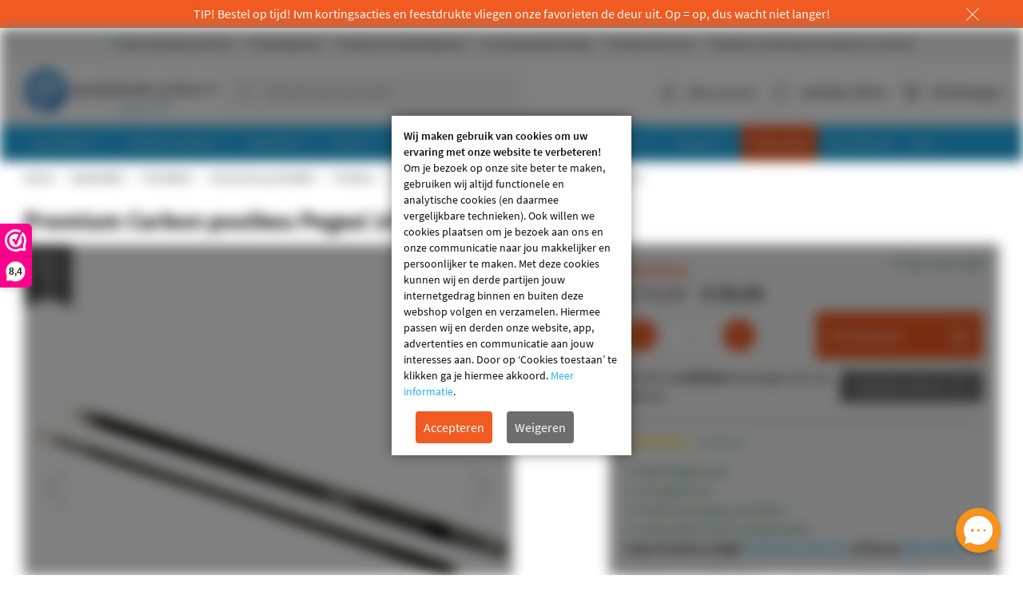

--- FILE ---
content_type: text/html; charset=UTF-8
request_url: https://www.speelplezier-online.nl/premium-carbon-poolkeu-pegasi-147cm-2-delig-black.html
body_size: 28105
content:
 <!doctype html><html lang="nl"><head prefix="og: http://ogp.me/ns# fb: http://ogp.me/ns/fb# product: http://ogp.me/ns/product#"> <meta charset="utf-8"/>
<meta name="title" content="Premium Carbon poolkeu Pegasi 147cm 2-delig Black kopen? Slechts € 59,95"/>
<meta name="description" content="Premium Carbon poolkeu Pegasi 147cm 2-delig Black is eenvoudig te bestellen op Speelplezier-online.nl. ✓ Snelle levering ✓ Goede kwaliteit"/>
<meta name="robots" content="INDEX,FOLLOW"/>
<meta name="viewport" content="width=device-width, initial-scale=1, maximum-scale=1"/>
<meta name="format-detection" content="telephone=no"/>
<title>Premium Carbon poolkeu Pegasi 147cm 2-delig Black kopen? Slechts € 59,95 | Speelplezier-online.nl</title>
<link  rel="stylesheet"  media="all" href="https://www.speelplezier-online.nl/static/version1762769812/_cache/merged/9a3f4f38a8a66d3c86a2bc6b99791047.min.css" />
<link  rel="stylesheet"  media="screen and (min-width: 768px)" href="https://www.speelplezier-online.nl/static/version1762769812/frontend/ElNino/Tafeltennistafel/default/css/styles-l.min.css" />

<link  rel="canonical" href="https://www.speelplezier-online.nl/premium-carbon-poolkeu-pegasi-147cm-2-delig-black.html" />
<link  rel="icon" type="image/x-icon" href="https://www.speelplezier-online.nl/media/favicon/stores/1/Screenshot_2021-09-03_at_15.02.39.png" />
<link  rel="shortcut icon" type="image/x-icon" href="https://www.speelplezier-online.nl/media/favicon/stores/1/Screenshot_2021-09-03_at_15.02.39.png" />
  
<link rel="alternate" hreflang="nl" href="https://www.speelplezier-online.nl/premium-carbon-poolkeu-pegasi-147cm-2-delig-black.html" />
<link rel="alternate" hreflang="de" href="https://www.sportundspiel24.de/premium-kohlenstoff-polkeu-pegasi-147cm-2-piece-black.html" />
<link rel="alternate" hreflang="nl-be" href="https://www.speelplezier-online.be/premium-carbon-poolkeu-pegasi-147cm-2-delig-black.html" />
 <link rel="preload" href="https://www.speelplezier-online.nl/static/version1762769812/frontend/ElNino/Base/default/fonts/icons/IconFont/icon-font.woff" as="font" type="font/woff" crossorigin /><link rel="preload" href="https://www.speelplezier-online.nl/static/version1762769812/frontend/ElNino/Base/default/fonts/icons/FontAwesome/fontawesome-webfont.woff" as="font" type="font/woff" crossorigin /><link rel="preload" href="https://www.speelplezier-online.nl/static/version1762769812/frontend/ElNino/Base/default/fonts/sourcesanspro/source-sans-pro-v14-latin-regular.woff2" as="font" type="font/woff2" crossorigin /><link rel="preload" href="https://www.speelplezier-online.nl/static/version1762769812/frontend/ElNino/Base/default/fonts/sourcesanspro/source-sans-pro-v14-latin-600.woff2" as="font" type="font/woff2" crossorigin /><link rel="preload" href="https://www.speelplezier-online.nl/static/version1762769812/frontend/ElNino/Base/default/fonts/sourcesanspro/source-sans-pro-v14-latin-700.woff2" as="font" type="font/woff2" crossorigin />  <link rel="preload" as="script" href="https://www.speelplezier-online.nl/static/version1762769812/frontend/ElNino/Tafeltennistafel/nl_NL/magepack/bundle-common.min.js"/>  <link rel="preload" as="script" href="https://www.speelplezier-online.nl/static/version1762769812/frontend/ElNino/Tafeltennistafel/nl_NL/magepack/bundle-product.min.js"/>   <meta property="og:type" content="product" /><meta property="og:title" content="Premium&#x20;Carbon&#x20;poolkeu&#x20;Pegasi&#x20;147cm&#x20;2-delig&#x20;Black" /><meta property="og:image" content="https://www.speelplezier-online.nl/media/catalog/product/cache/cab57f501a37f98f76316208c215d7f9/p/r/premium_carbon_poolkeu_pegasi_147cm_2-delig_black_1.jpg" /><meta property="og:description" content="Premium&#x20;Carbon&#x20;poolkeu&#x20;Pegasi&#x20;147cm&#x20;2-delig&#x20;Black" /><meta property="og:url" content="https://www.speelplezier-online.nl/premium-carbon-poolkeu-pegasi-147cm-2-delig-black.html" /> <meta property="product:price:amount" content="59.95"/> <meta property="product:price:currency" content="EUR"/>    <!-- Google Tag Manager --><script data-ommit="text/x-magento-template">(function(w,d,s,l,i){w[l]=w[l]||[];w[l].push({'gtm.start':
                        new Date().getTime(),event:'gtm.js'});var f=d.getElementsByTagName(s)[0],
                    j=d.createElement(s),dl=l!='dataLayer'?'&l='+l:'';j.async=true;j.src=
                    'https://www.googletagmanager.com/gtm.js?id='+i+dl;f.parentNode.insertBefore(j,f);
                })(window,document,'script','dataLayer','GTM-MWL8VXSK');</script><!-- End Google Tag Manager --></head><body data-container="body" data-mage-init='{"loaderAjax": {}, "loader": { "icon": "https://www.speelplezier-online.nl/static/version1762769812/frontend/ElNino/Base/default/images/loader-2.gif"}}' id="html-body" class="catalog-product-view product-premium-carbon-poolkeu-pegasi-147cm-2-delig-black categorypath-speeltafels-pooltafels-accessoires-pooltafels-biljartkeu category-biljartkeu page-layout-1column"> <!-- Google Tag Manager (noscript) --><noscript><iframe src="https://www.googletagmanager.com/ns.html?id=GTM-MWL8VXSK" height="0" width="0" style="display:none;visibility:hidden"></iframe></noscript><!-- End Google Tag Manager (noscript) --> <div class="global_notice"> <div class="container"><span data-teams="true">TIP! Bestel op tijd! Ivm kortingsacties en feestdrukte vliegen onze favorieten de deur uit. Op = op, dus wacht niet langer!</span> <span href="#" class="global_notice_close js-global-notice-close"><i class="close "></i></span></div></div>          <div role="alertdialog" tabindex="-1" class="message global cookie" id="notice-block" style="display: none"><div role="document" class="content" tabindex="0"><p><strong>Wij maken gebruik van cookies om uw ervaring met onze website te verbeteren!</strong> <span>Om je bezoek op onze site beter te maken, gebruiken wij altijd functionele en analytische cookies (en daarmee vergelijkbare technieken). Ook willen we cookies plaatsen om je bezoek aan ons en onze communicatie naar jou makkelijker en persoonlijker te maken. Met deze cookies kunnen wij en derde partijen jouw internetgedrag binnen en buiten deze webshop volgen en verzamelen. Hiermee passen wij en derden onze website, app, advertenties en communicatie aan jouw interesses aan. Door op ‘Cookies toestaan’ te klikken ga je hiermee akkoord.</span> <a href="https://www.speelplezier-online.nl/privacy-policy-cookie-restriction-mode">Meer informatie</a>.</p><div class="actions"><button id="btn-cookie-allow" class="action allow primary"><span>Accepteren</span></button>&nbsp; <button id="btn-cookie-disallow" class="action allow"><span>Weigeren</span></button></div></div></div>      <div class="page-wrapper"><div class="topbar"><div class="topbar-extra-content container"> <span class="topbar-close-top js-topbar-close">Inklappen <i class="icon-sk-caret-down"></i></span> <div class="topbar-extra-content-inner"><div class="row">
<div class="col-xs-12 col-sm-6 col-md-3">
<div class="icon-sk-gift">&nbsp;</div>
<p><strong>Gratis verzending vanaf 100,-</strong></p>
<p>Heeft de bestelling een waarde van minder dan € 100,-? Dan hanteren wij € 6,95 verzendkosten, of € 45,- bij een palletzending.</p>
</div>
<div class="col-xs-12 col-sm-6 col-md-3">
<div class="icon-sk-clipboard">&nbsp;</div>
<p><strong>Fabrieksgarantie</strong></p>
<p>Wij komen altijd met een passende oplossing indien een product defect is of niet naar behoren functioneert.</p>
</div>
<div class="col-xs-12 col-sm-6 col-md-3">
<div class="icon-sk-pie-chart">&nbsp;</div>
<p><strong>Goede prijs-/kwaliteitverhouding</strong></p>
<p>Vanuit onze fabriek waarborgen wij de kwaliteit en worden onze producten uitvoerig getest.</p>
</div>
<div class="col-xs-12 col-sm-6 col-md-3">
<div class="icon-sk-calendar">&nbsp;</div>
<p><strong>Levering op gewenste dag</strong></p>
<p>Kies ervoor om je product te laten leveren wanneer het jou uitkomt. Meestal leveren wij binnen 48 uur.</p>
</div>
</div></div><div class="topbar-close-bottom js-topbar-close"><span class="topbar-close-bottom-text">Voordelen inklappen <i class="icon-sk-caret-down"></i></span></div></div><div class="topbar-content js-topbar-unfold"><ul>
<li><span class="usp">✔</span> Gratis verzending vanaf 100,-</li>
<li><span class="usp">✔</span> Fabrieksgarantie</li>
<li><span class="usp">✔</span> Goede prijs-/kwaliteitsgarantie</li>
<li><span class="usp">✔</span> Levering op gewenste dag</li>
<li><span class="usp">✔</span> Professionele service</li>
<li><span class="usp">✔</span> Bestellen op rekening (voor bedrijven en scholen)</li>
</ul> </div></div><header class="page-header"><div class="panel wrapper"><div class="panel header"> <a class="action skip contentarea" href="#contentarea"><span> Ga naar de inhoud</span></a></div></div><div class="header content"> <span data-action="toggle-nav" class="action nav-toggle"><span>Toggle Nav</span></span> <a class="logo" href="https://www.speelplezier-online.nl/" title="Speelplezier-online.nl" aria-label="store logo"><img src="https://www.speelplezier-online.nl/media/logo/stores/1/speelplezier-online.png" title="Speelplezier-online.nl" alt="Speelplezier-online.nl" width="1000" height="251" /></a> <div data-block="minicart" class="minicart-wrapper"><a class="action showcart" rel="nofollow" href="https://www.speelplezier-online.nl/checkout/cart/" data-bind="scope: 'minicart_content'"><span class="text">Winkelwagen</span> <span class="counter qty empty" data-bind="css: { empty: !!getCartParam('summary_count') == false && !isLoading() }, blockLoader: isLoading"><span class="counter-number"><!-- ko if: getCartParam('summary_count') --><!-- ko text: getCartParam('summary_count').toLocaleString(window.LOCALE) --><!-- /ko --><!-- /ko --></span> <span class="counter-label"><!-- ko if: getCartParam('summary_count') --><!-- ko text: getCartParam('summary_count').toLocaleString(window.LOCALE) --><!-- /ko --><!-- ko i18n: 'items' --><!-- /ko --><!-- /ko --></span></span></a>  <div class="block block-minicart" data-role="dropdownDialog" data-mage-init='{"dropdownDialog":{ "appendTo":"[data-block=minicart]", "triggerTarget":".showcart", "timeout": "2000", "closeOnMouseLeave": false, "closeOnEscape": true, "triggerClass":"active", "parentClass":"active", "buttons":[]}}'><div id="minicart-content-wrapper" data-bind="scope: 'minicart_content'"><!-- ko template: getTemplate() --><!-- /ko --></div></div>  </div>  <div data-block="mini-quote-list" class="aw-ctq mini-quote-list minicart-wrapper"><a class="action showlist" rel="nofollow" href="https://www.speelplezier-online.nl/aw_ctq/quoteList/" data-bind="scope: 'mini_quotelist_content'"><span class="text">Zakelijke offerte</span> <span class="counter qty empty" data-bind=" css: { empty: !!getQuoteListParam('summary_count') == false && !isLoading() }, blockLoader: isLoading"><span class="counter-number"><!-- ko text: getQuoteListParam('summary_qty') --><!-- /ko --></span></span></a> <div class="block block-minicart quote-list-block" data-role="dropdownDialog" data-mage-init='{"dropdownDialog":{ "appendTo":"[data-block=mini-quote-list]", "triggerTarget":".showlist", "timeout": "2000", "closeOnMouseLeave": false, "closeOnEscape": true, "triggerClass":"active", "parentClass":"active", "buttons":[]}}'><div id="mini-quote-list-content-wrapper" data-bind="scope: 'mini_quotelist_content'"><!-- ko template: getTemplate() --><!-- /ko --></div></div></div>   <div class="has-submenu hidden-mobile account-dropdown"><a href="https://www.speelplezier-online.nl/customer/account/login/" rel="nofollow">Mijn account</a> <ul></ul></div>   <div class="block block-search"><div class="block block-title"><strong>Zoeken</strong></div><div class="block block-content"><form class="form minisearch" id="search_mini_form" action="https://www.speelplezier-online.nl/catalogsearch/result/" method="get"> <div class="field search"><label class="label" for="search" data-role="minisearch-label"><span>Zoeken</span></label> <div class="control"><input id="search" data-mage-init='{ "quickSearch": { "formSelector": "#search_mini_form", "url": "https://www.speelplezier-online.nl/search/ajax/suggest/", "destinationSelector": "#search_autocomplete", "minSearchLength": "3" } }' type="text" name="q" value="" placeholder="Waar&#x20;ben&#x20;je&#x20;naar&#x20;op&#x20;zoek&#x3F;" class="input-text" maxlength="128" role="combobox" aria-haspopup="false" aria-autocomplete="both" autocomplete="off" aria-expanded="false"/><div id="search_autocomplete" class="search-autocomplete"></div></div></div><div class="actions"><button type="submit" title="Zoeken" class="action search" aria-label="Search" ><span>Zoeken</span></button></div></form></div></div></div>  <div class="sections nav-sections"> <div class="section-items nav-sections-items" data-mage-init='{"tabs":{"openedState":"active"}}'>  <div class="section-item-title nav-sections-item-title" data-role="collapsible"><a class="nav-sections-item-switch" data-toggle="switch" href="#store.menu">Menu</a></div><div class="section-item-content nav-sections-item-content" id="store.menu" data-role="content">    <nav class="navigation" data-action="navigation"><ul class="outside-nav" data-mage-init='{"menu":{"responsive":true, "expanded":false, "position":{"my":"left top","at":"left bottom"}}}'><li  class="level0  first level-top parent category-node-12235"><a href="/speeltafels"  class="level-top" ><span>Speeltafels</span></a><ul class="level0 submenu"><li  class="level1  first parent category-node-12237"><a href="/speeltafels/voetbaltafels" ><img src="https://www.speelplezier-online.nl/media/resized/75/5f6326d2c230b3849f0e00c450bab007-v6.webp" loading="lazy" class="category-image" alt="Voetbaltafels" /><span>Voetbaltafels</span></a><ul class="level1 submenu"><li  class="level2  first category-node-12477"><a href="/speeltafels/voetbaltafels/voetbaltafel-hobby-thuis-gebruik" ><span>Voetbaltafel hobby gebruik</span></a></li><li  class="level2  category-node-12239"><a href="/speeltafels/voetbaltafels/inklapbare-voetbaltafel" ><span>Inklapbare voetbaltafel</span></a></li><li  class="level2  category-node-12955"><a href="/speeltafels/voetbaltafels/voetbaltafel-voor-bedrijven" ><span>Voetbaltafel voor bedrijven</span></a></li><li  class="level2  category-node-12958"><a href="/speeltafels/voetbaltafels/voetbaltafel-bedrukken" ><span>Voetbaltafel bedrukken</span></a></li><li  class="level2  category-node-12957"><a href="/speeltafels/voetbaltafels/voetbaltafel-met-glasplaat" ><span>Voetbaltafel met glasplaat</span></a></li><li  class="level2  category-node-12238"><a href="/speeltafels/voetbaltafels/voetbaltafels-met-muntinworp" ><span>Voetbaltafels met muntinworp</span></a></li><li  class="level2  category-node-12959"><a href="/speeltafels/voetbaltafels/voetbaltafel-outdoor" ><span>Voetbaltafel outdoor</span></a></li><li  class="level2  last category-node-12240"><a href="/speeltafels/voetbaltafels/accessoires-voetbaltafel" ><span>Accessoires voetbaltafel</span></a></li></ul></li><li  class="level1  parent category-node-12241"><a href="/speeltafels/airhockeytafels" ><img src="https://www.speelplezier-online.nl/media/resized/75/b165c69c65d53524954a9bf9926b876e-v6.webp" loading="lazy" class="category-image" alt="Airhockeytafels" /><span>Airhockeytafels</span></a><ul class="level1 submenu"><li  class="level2  first category-node-12243"><a href="/speeltafels/airhockeytafels/airhockeytafel-hobby-gebruik" ><span>Airhockeytafel hobby gebruik</span></a></li><li  class="level2  category-node-12479"><a href="/speeltafels/airhockeytafels/inklapbare-airhockeytafel" ><span>Inklapbare airhockeytafel</span></a></li><li  class="level2  category-node-12478"><a href="/speeltafels/airhockeytafels/airhockeytafel-voor-bedrijven" ><span>Airhockeytafel voor bedrijven</span></a></li><li  class="level2  category-node-12965"><a href="/speeltafels/airhockeytafels/airhockeytafel-met-muntinworp" ><span>Airhockeytafel met muntinworp</span></a></li><li  class="level2  category-node-12962"><a href="/speeltafels/airhockeytafels/airhockeytafel-bedrukken" ><span>Airhockeytafel bedrukken</span></a></li><li  class="level2  category-node-12967"><a href="/speeltafels/airhockeytafels/mini-airhockeytafel" ><span>Mini airhockeytafel</span></a></li><li  class="level2  last category-node-12244"><a href="/speeltafels/airhockeytafels/accessoires-airhockeytafel" ><span>Accessoires airhockeytafel</span></a></li></ul></li><li  class="level1  parent category-node-12245"><a href="/speeltafels/pooltafels" ><img src="https://www.speelplezier-online.nl/media/resized/75/c7db9a9360824a1b7fca7e8120443479-v6.webp" loading="lazy" class="category-image" alt="Pooltafels " /><span>Pooltafels </span></a><ul class="level1 submenu"><li  class="level2  first category-node-12246"><a href="/speeltafels/pooltafels/pooltafel-hobby-gebruik" ><span>Pooltafel hobby gebruik </span></a></li><li  class="level2  category-node-12249"><a href="/speeltafels/pooltafels/inklapbare-pooltafel" ><span>Inklapbare pooltafel</span></a></li><li  class="level2  category-node-12963"><a href="/speeltafels/pooltafels/pooltafel-voor-bedrijven" ><span>Pooltafel voor bedrijven</span></a></li><li  class="level2  category-node-12968"><a href="/speeltafels/pooltafels/pooltafel-met-muntinworp" ><span>Pooltafel met muntinworp</span></a></li><li  class="level2  category-node-12964"><a href="/speeltafels/pooltafels/pooltafel-outdoor" ><span>Pooltafel outdoor</span></a></li><li  class="level2  category-node-12902"><a href="/speeltafels/pooltafels/mini-pooltafel" ><span>Mini pooltafel</span></a></li><li  class="level2  parent category-node-12251"><a href="/speeltafels/pooltafels/accessoires-pooltafels" ><span>Accessoires pooltafels</span></a></li><li  class="level2  last category-node-12970"><a href="/speeltafels/pooltafels/bedrukte-pooltafel" ><span>Pooltafel bedrukken</span></a></li></ul></li><li  class="level1  category-node-12253"><a href="/speeltafels/pokertafels" ><img src="https://www.speelplezier-online.nl/media/resized/75/0367cc433f3dbb574bf0eee7a2d9f6e7-v6.webp" loading="lazy" class="category-image" alt="Pokertafels" /><span>Pokertafels</span></a></li><li  class="level1  category-node-12960"><a href="/speeltafels/multi-speeltafels" ><img src="https://www.speelplezier-online.nl/media/resized/75/5958c2f0b49fbbd489d6490747b40cc3-v6.webp" loading="lazy" class="category-image" alt="Multi speeltafels" /><span>Multi speeltafels</span></a></li><li  class="level1  category-node-12961"><a href="/speeltafels/mini-speeltafels" ><img src="https://www.speelplezier-online.nl/media/resized/75/03613071348adb8f1c35691e6729fc7c-v6.webp" loading="lazy" class="category-image" alt="Mini speeltafels" /><span>Mini speeltafels</span></a></li><li  class="level1  category-node-12966"><a href="/speeltafels/bedrukte-speeltafels" ><img src="https://www.speelplezier-online.nl/media/resized/75/12a32166cac94f59920fb7b81b5ddd7f-v6.webp" loading="lazy" class="category-image" alt="Bedrukte speeltafels" /><span>Bedrukte speeltafels</span></a></li><li  class="level1  last category-node-12236"><a href="/speeltafels/speeltafel-accessoires" ><img src="https://www.speelplezier-online.nl/media/resized/75/126ee98e393a08a9b063022796c475ad-v6.webp" loading="lazy" class="category-image" alt="Speeltafel accessoires" /><span>Speeltafel accessoires</span></a></li></ul></li><li  class="level0  level-top parent category-node-12255"><a href="/tafeltennistafels"  class="level-top" ><span>Tafeltennistafels</span></a><ul class="level0 submenu"><li  class="level1  first category-node-12257"><a href="/tafeltennistafels/indoor-tafeltennistafels" ><img src="https://www.speelplezier-online.nl/media/resized/75/5447d9a774a123c79d5319f2d8d7402d-v6.webp" loading="lazy" class="category-image" alt="Indoor tafeltennistafel" /><span>Indoor tafeltennistafel</span></a></li><li  class="level1  category-node-12258"><a href="/tafeltennistafels/outdoor-tafeltennistafel" ><img src="https://www.speelplezier-online.nl/media/resized/75/797a0b4a23b2c58041cd1b5850ef760b-v6.webp" loading="lazy" class="category-image" alt="Outdoor tafeltennistafel" /><span>Outdoor tafeltennistafel</span></a></li><li  class="level1  category-node-12259"><a href="/tafeltennistafels/betonnen-tafeltennistafels" ><img src="https://www.speelplezier-online.nl/media/resized/75/3cf03401bb47900a86f9f530392103f8-v6.webp" loading="lazy" class="category-image" alt="Betonnen tafeltennistafel" /><span>Betonnen tafeltennistafel</span></a></li><li  class="level1  category-node-12260"><a href="/tafeltennistafels/tafeltennis-accessoires" ><img src="https://www.speelplezier-online.nl/media/resized/75/bc6ffd23f05665da10e48310b9756276-v6.webp" loading="lazy" class="category-image" alt="Tafeltennis accessoires" /><span>Tafeltennis accessoires</span></a></li><li  class="level1  category-node-12261"><a href="/tafeltennistafels/tafeltennisbatjes" ><img src="https://www.speelplezier-online.nl/media/resized/75/3a46107b6f001216b564dc4fada8fd21-v6.webp" loading="lazy" class="category-image" alt="Tafeltennisbatjes" /><span>Tafeltennisbatjes</span></a></li><li  class="level1  category-node-12262"><a href="/tafeltennistafels/pingpongballetjes-kopen" ><img src="https://www.speelplezier-online.nl/media/resized/75/e93cd035339fdf673a1d8571eed9d938-v6.webp" loading="lazy" class="category-image" alt="Pingpongballetjes" /><span>Pingpongballetjes</span></a></li><li  class="level1  category-node-12256"><a href="/tafeltennistafels/beschermhoes-tafeltennistafel" ><img src="https://www.speelplezier-online.nl/media/resized/75/1af7001b3779a61bf0446359320fdf56-v6.webp" loading="lazy" class="category-image" alt="Beschermhoes tafeltennistafel" /><span>Beschermhoes tafeltennistafel</span></a></li><li  class="level1  category-node-12480"><a href="/tafeltennistafels/tafeltennisnetje-en-net-sets" ><img src="https://www.speelplezier-online.nl/media/resized/75/219db0a21acab6da68053ab2b9399df9-v6.webp" loading="lazy" class="category-image" alt="Tafeltennisnetje en net sets" /><span>Tafeltennisnetje en net sets</span></a></li><li  class="level1  last category-node-12485"><a href="/tafeltennistafels/bedrukte-tafeltennistafel" ><img src="https://www.speelplezier-online.nl/media/resized/75/a98b69051cd8e0d56e9ed5012dc79bc9-v6.webp" loading="lazy" class="category-image" alt="Bedrukte tafeltennistafel" /><span>Bedrukte tafeltennistafel</span></a></li></ul></li><li  class="level0  level-top parent category-node-12275"><a href="/basketbalpaal"  class="level-top" ><span>Basketbal</span></a><ul class="level0 submenu"><li  class="level1  first category-node-12276"><a href="/basketbalpaal/basketbalpaal" ><img src="https://www.speelplezier-online.nl/media/resized/75/ce67330acf538fdba07ee762e38b2e4f-v6.webp" loading="lazy" class="category-image" alt="Basketbalpalen" /><span>Basketbalpalen</span></a></li><li  class="level1  category-node-12277"><a href="/basketbalpaal/basketbalborden" ><img src="https://www.speelplezier-online.nl/media/resized/75/54e0e734209d47d8b5948aa1e7e8f04a-v6.webp" loading="lazy" class="category-image" alt="Basketbalbord " /><span>Basketbalbord </span></a></li><li  class="level1  category-node-12278"><a href="/basketbalpaal/basketbal-accessoires" ><img src="https://www.speelplezier-online.nl/media/resized/75/e52487934f654f40b522de0c9bf66870-v6.webp" loading="lazy" class="category-image" alt="Basketbal accessoires" /><span>Basketbal accessoires</span></a></li><li  class="level1  category-node-12279"><a href="/basketbalpaal/basketbalnet" ><img src="https://www.speelplezier-online.nl/media/resized/75/e6db59218b0aac773e4cc89b96b5c737-v6.webp" loading="lazy" class="category-image" alt="Basketbalnet" /><span>Basketbalnet</span></a></li><li  class="level1  category-node-12280"><a href="/basketbalpaal/basketbalring" ><img src="https://www.speelplezier-online.nl/media/resized/75/ab05b7ec29c35eea15921365989a3949-v6.webp" loading="lazy" class="category-image" alt="Basketbalring" /><span>Basketbalring</span></a></li><li  class="level1  last category-node-12281"><a href="/basketbalpaal/basketballen" ><img src="https://www.speelplezier-online.nl/media/resized/75/8f1492bc664e4f84f304ca444e81d049-v6.webp" loading="lazy" class="category-image" alt="Basketballen" /><span>Basketballen</span></a></li></ul></li><li  class="level0  level-top parent category-node-12871"><a href="/poker"  class="level-top" ><span>Poker</span></a><ul class="level0 submenu"><li  class="level1  first category-node-12872"><a href="/poker/pokerset" ><img src="https://www.speelplezier-online.nl/media/resized/75/bf7c53019f2ae0f59e779b9d9793ee1b-v6.webp" loading="lazy" class="category-image" alt="Pokerset" /><span>Pokerset</span></a></li><li  class="level1  category-node-12873"><a href="/poker/pokertafel" ><img src="https://www.speelplezier-online.nl/media/resized/75/0683eb502ca6bf3337b3132665c062f7-v6.webp" loading="lazy" class="category-image" alt="Pokertafel" /><span>Pokertafel</span></a></li><li  class="level1  category-node-12874"><a href="/poker/pokertop" ><img src="https://www.speelplezier-online.nl/media/resized/75/8e69d18879531254a68be908770cee4f-v6.webp" loading="lazy" class="category-image" alt="Pokertop of pokermat" /><span>Pokertop of pokermat</span></a></li><li  class="level1  category-node-12875"><a href="/poker/kaartenschudmachine" ><img src="https://www.speelplezier-online.nl/media/resized/75/d83673c375d5faddeff7f48cec1c1b33-v6.webp" loading="lazy" class="category-image" alt="Kaartenschudmachine" /><span>Kaartenschudmachine</span></a></li><li  class="level1  last category-node-12876"><a href="/poker/pokerchips" ><img src="https://www.speelplezier-online.nl/media/resized/75/47be7a9c5f3bf9273b6bbf56ea5b12c4-v6.webp" loading="lazy" class="category-image" alt="Pokerchips" /><span>Pokerchips</span></a></li></ul></li><li  class="level0  level-top parent category-node-12956"><a href="/darts"  class="level-top" ><span>Darts</span></a><ul class="level0 submenu"><li  class="level1  first category-node-12320"><a href="/darts/dartartikelen" ><img src="https://www.speelplezier-online.nl/media/resized/75/279c5f3bcb10e670b05fb2338521d1ef-v6.webp" loading="lazy" class="category-image" alt="Dart toebehoren" /><span>Dart toebehoren</span></a></li><li  class="level1  category-node-12318"><a href="/darts/dartborden" ><img src="https://www.speelplezier-online.nl/media/resized/75/a0215dd7a4a2d19ba394a8ebab676f42-v6.webp" loading="lazy" class="category-image" alt="Dartbord " /><span>Dartbord </span></a></li><li  class="level1  last category-node-12317"><a href="/darts/dartpijlen" ><img src="https://www.speelplezier-online.nl/media/resized/75/3eabf60494e7a2c2b3d9aa417855d5ab-v6.webp" loading="lazy" class="category-image" alt="Dartpijlen kopen" /><span>Dartpijlen kopen</span></a></li></ul></li><li  class="level0  level-top parent category-node-12313"><a href="/sport-en-spel"  class="level-top" ><span>Sport en spel</span></a><ul class="level0 submenu"><li  class="level1  first category-node-12913"><a href="/sport-en-spel/arcade-games-voor-mancave-of-speelkamer" ><img src="https://www.speelplezier-online.nl/media/resized/75/b8e70c056c1cadbd15bcd50d1afd612c-v6.webp" loading="lazy" class="category-image" alt="Arcade Games" /><span>Arcade Games</span></a></li><li  class="level1  category-node-12322"><a href="/sport-en-spel/sjoelbakken" ><img src="https://www.speelplezier-online.nl/media/resized/75/1f9697370ae752a3930177bda1d899eb-v6.webp" loading="lazy" class="category-image" alt="Sjoelbakken" /><span>Sjoelbakken</span></a></li><li  class="level1  category-node-12476"><a href="/sport-en-spel/sjoelbak-toebehoren" ><img src="https://www.speelplezier-online.nl/media/resized/75/71054d83b92dc96fbc1c3b7d0a513e73-v6.webp" loading="lazy" class="category-image" alt="Sjoelbak toebehoren" /><span>Sjoelbak toebehoren</span></a></li><li  class="level1  category-node-12863"><a href="/sport-en-spel/bordspellen" ><img src="https://www.speelplezier-online.nl/media/resized/75/b91880d1d85e17e131e05f9c3a86a165-v6.webp" loading="lazy" class="category-image" alt="Bordspellen" /><span>Bordspellen</span></a></li><li  class="level1  category-node-12864"><a href="/sport-en-spel/bingomolen" ><img src="https://www.speelplezier-online.nl/media/resized/75/94e49235fc202425e5af062d3f446658-v6.webp" loading="lazy" class="category-image" alt="Bingomolens" /><span>Bingomolens</span></a></li><li  class="level1  category-node-12865"><a href="/sport-en-spel/speelkaarten" ><img src="https://www.speelplezier-online.nl/media/resized/75/f639a847e995f25f23a9c2dbe0fd12d5-v6.webp" loading="lazy" class="category-image" alt="Speelkaarten" /><span>Speelkaarten</span></a></li><li  class="level1  category-node-12903"><a href="/sport-en-spel/domino-spel" ><img src="https://www.speelplezier-online.nl/media/resized/75/8769aa7775ec665d19efb741e8e549e4-v6.webp" loading="lazy" class="category-image" alt="Domino spel" /><span>Domino spel</span></a></li><li  class="level1  category-node-12314"><a href="/sport-en-spel/voetbaldoel" ><img src="https://www.speelplezier-online.nl/media/resized/75/4a42de048eaf9933b66e83477c59f19f-v6.webp" loading="lazy" class="category-image" alt="Voetbaldoelen en accessoires" /><span>Voetbaldoelen en accessoires</span></a></li><li  class="level1  category-node-12910"><a href="/sport-en-spel/cornhole-spel" ><img src="https://www.speelplezier-online.nl/media/resized/75/f1caa7779124d38477d0357f5e7179c1-v6.webp" loading="lazy" class="category-image" alt="Cornhole spel" /><span>Cornhole spel</span></a></li><li  class="level1  category-node-12911"><a href="/sport-en-spel/jeu-de-boules" ><img src="https://www.speelplezier-online.nl/media/resized/75/9baaf31cd234a8d4c726aba0560d0f72-v6.webp" loading="lazy" class="category-image" alt="Jeu de boules" /><span>Jeu de boules</span></a></li><li  class="level1  category-node-12912"><a href="/sport-en-spel/badminton" ><img src="https://www.speelplezier-online.nl/media/resized/75/30683312bf4adf0ddc9f2ed0ae7a3a7b-v6.webp" loading="lazy" class="category-image" alt="Badminton" /><span>Badminton</span></a></li><li  class="level1  category-node-12948"><a href="/sport-en-spel/speedball-tennispaal" ><img src="https://www.speelplezier-online.nl/media/resized/75/f11b7dcf0ee8a4ce24f942baed0c2fd5-v6.webp" loading="lazy" class="category-image" alt="Speedball Tennispaal" /><span>Speedball Tennispaal</span></a></li><li  class="level1  category-node-12949"><a href="/sport-en-spel/rummikub-het-ultieme-gezelschapsspel-voor-jong-en-oud" ><img src="https://www.speelplezier-online.nl/media/resized/75/18f2733220552761719a8ed2f163f43d-v6.webp" loading="lazy" class="category-image" alt="Rummigame" /><span>Rummigame</span></a></li><li  class="level1  last category-node-12995"><a href="/sport-en-spel/kubb-spellen" ><img src="https://www.speelplezier-online.nl/media/resized/75/767ae95d040cf53588e16f47d47d3f6e-v6.webp" loading="lazy" class="category-image" alt="Kubb Spellen" /><span>Kubb Spellen</span></a></li></ul></li><li  class="level0  level-top parent category-node-12289"><a href="/springkussens"  class="level-top" ><span>Springkussens</span></a><ul class="level0 submenu"><li  class="level1  first category-node-12290"><a href="/springkussens/springkasteel" ><img src="https://www.speelplezier-online.nl/media/resized/75/a202eadd621bf1138530d5882e270e77-v6.webp" loading="lazy" class="category-image" alt="Springkasteel" /><span>Springkasteel</span></a></li><li  class="level1  last category-node-12291"><a href="/springkussens/luchtkussens" ><img src="https://www.speelplezier-online.nl/media/resized/75/bf561ac3b88d9fe7f34e8448b71e55e3-v6.webp" loading="lazy" class="category-image" alt="Luchtkussens" /><span>Luchtkussens</span></a></li></ul></li><li  class="level0  level-top parent category-node-12329"><a href="/merken"  class="level-top" ><span>Merken</span></a><ul class="level0 submenu"><li  class="level1  first category-node-12484"><a href="/merken/pegasi-sport-en-spel" ><img src="https://www.speelplezier-online.nl/media/resized/75/1996aea1e43052afd04f8be7f09f8636-v6.webp" loading="lazy" class="category-image" alt="Pegasi sport en spel" /><span>Pegasi sport en spel</span></a></li><li  class="level1  category-node-12354"><a href="/merken/heblad-betonnen-tafeltennistafels" ><img src="https://www.speelplezier-online.nl/media/resized/75/a7f3033189e93f6a841815f303546916-v6.webp" loading="lazy" class="category-image" alt="HeBlad betonnen tafeltennistafels" /><span>HeBlad betonnen tafeltennistafels</span></a></li><li  class="level1  category-node-12340"><a href="/merken/garlando" ><img src="https://www.speelplezier-online.nl/media/resized/75/9a2b69f8c5b50e172d5f9c215551422b-v6.webp" loading="lazy" class="category-image" alt="Garlando" /><span>Garlando</span></a></li><li  class="level1  category-node-12341"><a href="/merken/engelhart" ><img src="https://www.speelplezier-online.nl/media/resized/75/4713f452406d17872a582798338fbaba-v6.webp" loading="lazy" class="category-image" alt="Engelhart" /><span>Engelhart</span></a></li><li  class="level1  last category-node-12342"><a href="/merken/deutsche-meister" ><img src="https://www.speelplezier-online.nl/media/resized/75/f6dd76aecbc71341c0bb78c8c9bd8a48-v6.webp" loading="lazy" class="category-image" alt="Deutscher Meister voetbaltafels" /><span>Deutscher Meister voetbaltafels</span></a></li></ul></li><li  class="level0  level-top category-node-12971"><a href="/cadeautips"  class="level-top" ><span>Cadeautips</span></a></li><li  class="level0  level-top category-node-12866"><a href="/tweedekans-producten"  class="level-top" ><span>Tweedekans</span></a></li><li  class="level0  level-top category-node-12972"><a href="/sale"  class="level-top" ><span>Sale</span></a></li><li  class="level0  last level-top blog blog-menu-item-node"><a href="/blog"  class="level-top" ><span>Blog</span></a></li> </ul></nav></div>   <div class="section-item-title nav-sections-item-title" data-role="collapsible"><a class="nav-sections-item-switch" data-toggle="switch" href="#store-account">Account</a></div><div class="section-item-content nav-sections-item-content" id="store-account" data-role="content"> <nav class="navigation"><ul class="outside-nav ui-menu">  <li><a rel="nofollow" href="https://www.speelplezier-online.nl/customer/account/login/" id="idrOHbq0nW" >Inloggen</a></li> <li><a rel="nofollow" href="https://www.speelplezier-online.nl/customer/account/create/" id="idUKNKKGX9" >Een nieuw account maken</a></li> </ul></nav></div></div></div></header> <div class="breadcrumbs"><ul class="items"><li class="item home"><a href="https://www.speelplezier-online.nl/">Home</a></li>  <li class="item category"><a href="https://www.speelplezier-online.nl/speeltafels">Speeltafels</a></li>  <li class="item category"><a href="https://www.speelplezier-online.nl/speeltafels/pooltafels">Pooltafels </a></li>  <li class="item category"><a href="https://www.speelplezier-online.nl/speeltafels/pooltafels/accessoires-pooltafels">Accessoires pooltafels</a></li>  <li class="item category"><a href="https://www.speelplezier-online.nl/speeltafels/pooltafels/accessoires-pooltafels/poolkeu">Poolkeu</a></li>  <li class="item product"><strong>Premium Carbon poolkeu Pegasi 147cm 2-delig Black</strong></li></ul></div><main id="maincontent" class="page-main"> <a id="contentarea" tabindex="-1"></a><div class="page messages"> <div data-placeholder="messages"></div> <div data-bind="scope: 'messages'"><!-- ko if: cookieMessagesObservable() && cookieMessagesObservable().length > 0 --><div aria-atomic="true" role="alert" class="messages" data-bind="foreach: { data: cookieMessagesObservable(), as: 'message' }"><div data-bind="attr: { class: 'message-' + message.type + ' ' + message.type + ' message', 'data-ui-id': 'message-' + message.type }"><div data-bind="html: $parent.prepareMessageForHtml(message.text)"></div></div></div><!-- /ko --><div aria-atomic="true" role="alert" class="messages" data-bind="foreach: { data: messages().messages, as: 'message' }, afterRender: purgeMessages"><div data-bind="attr: { class: 'message-' + message.type + ' ' + message.type + ' message', 'data-ui-id': 'message-' + message.type }"><div data-bind="html: $parent.prepareMessageForHtml(message.text)"></div></div></div></div></div>  <div class="page-title-wrapper&#x20;product"><h1 class="page-title"  ><span class="base" data-ui-id="page-title-wrapper" >Premium Carbon poolkeu Pegasi 147cm 2-delig Black</span></h1></div><div class="columns"><div class="column main"><input name="form_key" type="hidden" value="BTq9L5ZWA8e8qZKQ" />    <div class="product media"> <a id="gallery-prev-area" tabindex="-1"></a><div class="action-skip-wrapper"> <a class="action skip gallery-next-area" href="#gallery-next-area"><span> Ga naar het einde van de afbeeldingen-gallerij</span></a></div>   <div class="gallery-placeholder" data-gallery-role="gallery-placeholder"><img alt="Premium&#x20;Carbon&#x20;poolkeu&#x20;Pegasi&#x20;147cm&#x20;2-delig&#x20;Black" class="gallery-placeholder__image" src="https://www.speelplezier-online.nl/media/catalog/product/cache/ee4b06c59685106db41318dd47c24575/p/r/premium_carbon_poolkeu_pegasi_147cm_2-delig_black_1.jpg" width="800" height="800" /></div> <div class="action-skip-wrapper"> <a class="action skip gallery-prev-area" href="#gallery-prev-area"><span> Ga naar het begin van de afbeeldingen-gallerij</span></a></div> <a id="gallery-next-area" tabindex="-1"></a></div><div class="product-info-main"><div class="product-info-price"><div class="price-box price-final_price logged-out" data-role="priceBox" data-product-id="48445" data-price-box="product-id-48445">     <span class="sale-label">Aanbieding</span> <div class="price-box-container"><span class="old-price">  <span class="price-container price-final_price&#x20;logged-out&#x20;tax" >  <span class="price-label">Reguliere prijs</span>  <span  id="old-price-48445"  data-price-amount="79.99" data-price-type="oldPrice" class="price-wrapper " ><span class="price">€ 79,99</span></span> </span></span> <span class="special-price">  <span class="price-container price-final_price&#x20;logged-out&#x20;tax"    >  <span class="price-label">Speciale prijs</span>  <span  id="product-price-48445"  data-price-amount="59.95" data-price-type="finalPrice" class="price-wrapper " ><span class="price">€ 59,95</span></span>  </span></span> </div>  </div>        <div class="stock available stock-level-ok" title="Beschikbaarheid"> ✔ <span>Op voorraad</span> </div> </div>     <div class="product-add-form "><form data-product-sku="PEG-PK-Premium-147-CB" action="https://www.speelplezier-online.nl/checkout/cart/add/uenc/aHR0cHM6Ly93d3cuc3BlZWxwbGV6aWVyLW9ubGluZS5ubC9wcmVtaXVtLWNhcmJvbi1wb29sa2V1LXBlZ2FzaS0xNDdjbS0yLWRlbGlnLWJsYWNrLmh0bWw~/product/48445/" method="post" id="product_addtocart_form"><input type="hidden" name="product" value="48445" /><input type="hidden" name="selected_configurable_option" value="" /><input type="hidden" name="related_product" id="related-products-field" value="" /><input type="hidden" name="item" value="48445" /><input name="form_key" type="hidden" value="BTq9L5ZWA8e8qZKQ" />     <div class="box-tocart"><div class="fieldset row"> <div class="col-xxs-6"><div class="control js-control field qty"><span class="qty-down js-qty-down"></span> <input type="number" name="qty" id="qty" min="0" value="1" title="Hoeveelheid" class="js-qty input-text qty" data-validate="&#x7B;&quot;required-number&quot;&#x3A;true,&quot;validate-item-quantity&quot;&#x3A;&#x7B;&quot;maxAllowed&quot;&#x3A;10000&#x7D;&#x7D;" /><span class="qty-up js-qty-up"></span></div></div> <div class="col-xxs-6"><button type="submit" title="Winkelwagen" class="action primary tocart" id="product-addtocart-button" disabled><span>Winkelwagen</span></button></div></div></div>   <div class="box-quote"><span data-source="Of&#x20;wilt&#x20;u&#x20;&lt;b&gt;&#x25;1x&#x20;dit&#x20;item&lt;&#x2F;b&gt;&#x20;toevoegen&#x20;aan&#x20;uw&#x20;offerte&#x3F;" class="js-qty-target">Of wilt u <b>1x dit item</b> toevoegen aan uw offerte?</span> <button type="submit" title="Zakelijke&#x20;offerte" class="action secondary offer" id="product_addtoquotelist_button" data-mage-init='{"awCtqAddToQuoteListButton": {"isProductPage": true}}' disabled>Zakelijke offerte</button></div>    </form></div><div class="product-social-links"> <div class="product-addto-links" data-role="add-to-links"></div>       <div class="product-reviews-summary"   > <div class="rating-summary"><span class="label"><span>Beoordeling:</span></span> <div class="rating-result" title="95.0000%"><span> <span> <span >95.0000</span>% of <span >100</span></span></span></div></div>  <div class="reviews-actions"><a class="action view" href="https://www.speelplezier-online.nl/premium-carbon-poolkeu-pegasi-147cm-2-delig-black.html#reviews"><span >2</span>&nbsp; <span>Reviews</span></a> <a class="action add" href="https://www.speelplezier-online.nl/premium-carbon-poolkeu-pegasi-147cm-2-delig-black.html#review-form">Voeg uw review toe</a></div></div></div> <div class="product-usps" style="color: #5b9c7b;">
<div class="prod-usp"><span style="color: #5b9c7b;">✔</span> Fabrieksgarantie</div>
<div class="prod-usp"><span style="color: #5b9c7b;">✔</span> Snel geleverd</div>
<div class="prod-usp"><span style="color: #5b9c7b;">✔</span> Gratis bezorging vanaf €99,-</div>
<div class="prod-usp"><span style="color: #5b9c7b;">✔</span> Sinds 2009 erkend vakspecialist</div>
<div class="prod-usp" style="color: black">Hulp of advies nodig? <a class="js-chat" href="#">Chat direct met ons</a> of bel op <a href="tel:0546-305071">0546-305071</a></div>
</div>   <div class="shipping-costs"><span class="shipping-costs-label"><strong>Indicatie verzendkosten:</strong></span> <span class="shipping-costs-value">Verzendkosten - <span class="price">€ 6,95</span> (Nederland) <a target="_blank" href="/bezorgen"><span class="icon-info"></span></a></span></div><div class="product-info-stock-sku">   <div class="product attribute sku"> <strong class="type">SKU</strong>  <div class="value" >PEG-PK-Premium-147-CB </div></div></div>   <div class="product attribute description"> <div class="value" ><p>De esdoornhouten kern van deze keu is behandeld met een speciaal ontwikkelde carbon. Hierdoor is de keu goed beschermd tegen stootschade zoals deuken en krassen. Ook worden de natuurlijke veranderingen in het hout tegengegaan, de keu behoudt langer zijn vorm en vervormt niet zo snel. De carboncoating beschermt het hout tegen vocht en blijvend vuil. </p>
<p><br><strong>Bovenste deel: </strong></p>
<ul>
<li>13 mm 6-laags tip-on leer (bitter tip) - medium geselecteerd</li>
<li>Hard esdoornhout</li>
<li>Witte ferrule</li>
</ul>
<p><strong>Onderste deel: </strong></p>
<ul>
<li>Modern ontwerp</li>
<li>Antislip</li>
<li>Zwarte 3D griptape met logo</li>
<li>Roestvrijstalen draad</li>
<li>Totale lengte: 147 cm</li>
<li>Gewicht: 535 gram / 19 oz.</li>
</ul> </div></div><p>&nbsp;</p><valued-widget layout="rating" size="small" align="center" star-color="green" theme="dark" style="margin-top: 10px"></valued-widget></div>    <div class="sticky-cart"><div class="sticky-cart-container"><figure><img loading="lazy" src="https://www.speelplezier-online.nl/media/catalog/product/cache/8679e6786ae1cde5db7f47ec47c4eec5/p/r/premium_carbon_poolkeu_pegasi_147cm_2-delig_black_1.jpg" alt="Premium Carbon poolkeu Pegasi 147cm 2-delig Black"></figure><div class="sticky-cart-info"><span class="sticky-cart-title">Premium Carbon poolkeu Pegasi 147cm 2-delig Black</span> <div class="price-box price-final_price logged-out" data-role="priceBox" data-product-id="48445" data-price-box="product-id-48445">     <span class="sale-label">Aanbieding</span> <div class="price-box-container"><span class="old-price">  <span class="price-container price-final_price&#x20;logged-out&#x20;tax" >  <span class="price-label">Reguliere prijs</span>  <span  id="old-price-48445"  data-price-amount="79.99" data-price-type="oldPrice" class="price-wrapper " ><span class="price">€ 79,99</span></span> </span></span> <span class="special-price">  <span class="price-container price-final_price&#x20;logged-out&#x20;tax"    >  <span class="price-label">Speciale prijs</span>  <span  id="product-price-48445"  data-price-amount="59.95" data-price-type="finalPrice" class="price-wrapper " ><span class="price">€ 59,95</span></span>  </span></span> </div>  </div></div><div><button type="submit" class="action primary tocart invisible" disabled></button></div></div></div>  <div class="product info detailed"> <div class="product data items"> <div class="data item title" data-role="collapsible" id="tab-label-additional"><a class="data switch" tabindex="-1" data-toggle="trigger" href="#additional" id="tab-label-additional-title">Meer informatie</a></div> <div class="data item title" data-role="collapsible" id="tab-label-reviews"><a class="data switch" tabindex="-1" data-toggle="trigger" href="#reviews" id="tab-label-reviews-title">Reviews <span class="counter">2</span></a></div> <div class="data item title" data-role="collapsible" id="tab-label-product.comments"><a class="data switch" tabindex="-1" data-toggle="trigger" href="#product.comments" id="tab-label-product.comments-title">Vragen en antwoorden</a></div>    <div class="data item content" style="" aria-labelledby="tab-label-additional-title" id="additional" data-role="content">   <div class="additional-attributes-wrapper"><p class="product-attribute-heading"><strong>Product Specificaties</strong></p> <div class="row"><div class="col-xxs-6"><div class="product-attribute-label">SKU</div></div><div class="col-xxs-6" data-th="SKU"><div class="product-attribute-value"> PEG-PK-Premium-147-CB </div></div></div> <div class="row"><div class="col-xxs-6"><div class="product-attribute-label">Beschikbaar in showroom</div></div><div class="col-xxs-6" data-th="Beschikbaar&#x20;in&#x20;showroom"><div class="product-attribute-value"> Nee </div></div></div> <div class="row"><div class="col-xxs-6"><div class="product-attribute-label">Kleur</div></div><div class="col-xxs-6" data-th="Kleur"><div class="product-attribute-value"> Zwart </div></div></div> <div class="row"><div class="col-xxs-6"><div class="product-attribute-label">EAN</div></div><div class="col-xxs-6" data-th="EAN"><div class="product-attribute-value"> 8720615912469 </div></div></div> <div class="row"><div class="col-xxs-6"><div class="product-attribute-label">Garantie</div></div><div class="col-xxs-6" data-th="Garantie"><div class="product-attribute-value"> 1 jaar </div></div></div> <div class="row"><div class="col-xxs-6"><div class="product-attribute-label">Geschikt voor</div></div><div class="col-xxs-6" data-th="Geschikt&#x20;voor"><div class="product-attribute-value"> Indoor sportief </div></div></div> <div class="row"><div class="col-xxs-6"><div class="product-attribute-label">Levertijd</div></div><div class="col-xxs-6" data-th="Levertijd"><div class="product-attribute-value"> Binnen 1-2 werkdagen </div></div></div> <div class="row"><div class="col-xxs-6"><div class="product-attribute-label">Merk</div></div><div class="col-xxs-6" data-th="Merk"><div class="product-attribute-value"> Pegasi </div></div></div> <div class="row"><div class="col-xxs-6"><div class="product-attribute-label">Type tafel</div></div><div class="col-xxs-6" data-th="Type&#x20;tafel"><div class="product-attribute-value"> Accessoires </div></div></div></div></div>   <div class="data item content" style="display: none" aria-labelledby="tab-label-reviews-title" id="reviews" data-role="content"> <div id="product-review-container" data-role="product-review"></div> <div class="block review-add"><div class="block-title"><strong>Laat uw eigen review achter!</strong></div><div class="block-content"> <form action="https://www.speelplezier-online.nl/review/product/post/id/48445/" class="review-form" method="post" id="review-form" data-role="product-review-form" data-bind="scope: 'review-form'"><input name="form_key" type="hidden" value="BTq9L5ZWA8e8qZKQ" /> <fieldset class="fieldset review-fieldset" data-hasrequired="Vereiste&#x20;velden"><legend class="legend review-legend"><span>U reviewt:</span><strong>Premium Carbon poolkeu Pegasi 147cm 2-delig Black</strong></legend><br /> <span id="input-message-box"></span> <fieldset class="field required review-field-ratings"><legend class="label"><span>U beoordeelt:</span></legend><br/><div class="control"><div class="nested" id="product-review-table"> <div class="review-field-rating"><label class="label" id="Kwaliteit_rating_label"><span>Kwaliteit</span></label> <div class="control review-control-vote">  <input type="radio" name="ratings[1]" id="Kwaliteit_1" value="1" class="radio" data-validate="{'rating-required':true}" aria-labelledby="Kwaliteit_rating_label Kwaliteit_1_label" /><label class="rating-1" for="Kwaliteit_1" title="1&#x20;star" id="Kwaliteit_1_label"><span>1 star</span></label>   <input type="radio" name="ratings[1]" id="Kwaliteit_2" value="2" class="radio" data-validate="{'rating-required':true}" aria-labelledby="Kwaliteit_rating_label Kwaliteit_2_label" /><label class="rating-2" for="Kwaliteit_2" title="2&#x20;stars" id="Kwaliteit_2_label"><span>2 stars</span></label>   <input type="radio" name="ratings[1]" id="Kwaliteit_3" value="3" class="radio" data-validate="{'rating-required':true}" aria-labelledby="Kwaliteit_rating_label Kwaliteit_3_label" /><label class="rating-3" for="Kwaliteit_3" title="3&#x20;stars" id="Kwaliteit_3_label"><span>3 stars</span></label>   <input type="radio" name="ratings[1]" id="Kwaliteit_4" value="4" class="radio" data-validate="{'rating-required':true}" aria-labelledby="Kwaliteit_rating_label Kwaliteit_4_label" /><label class="rating-4" for="Kwaliteit_4" title="4&#x20;stars" id="Kwaliteit_4_label"><span>4 stars</span></label>   <input type="radio" name="ratings[1]" id="Kwaliteit_5" value="5" class="radio" data-validate="{'rating-required':true}" aria-labelledby="Kwaliteit_rating_label Kwaliteit_5_label" /><label class="rating-5" for="Kwaliteit_5" title="5&#x20;stars" id="Kwaliteit_5_label"><span>5 stars</span></label>  </div></div> <div class="review-field-rating"><label class="label" id="Prijs_rating_label"><span>Prijs</span></label> <div class="control review-control-vote">  <input type="radio" name="ratings[3]" id="Prijs_1" value="11" class="radio" data-validate="{'rating-required':true}" aria-labelledby="Prijs_rating_label Prijs_1_label" /><label class="rating-1" for="Prijs_1" title="1&#x20;star" id="Prijs_1_label"><span>1 star</span></label>   <input type="radio" name="ratings[3]" id="Prijs_2" value="12" class="radio" data-validate="{'rating-required':true}" aria-labelledby="Prijs_rating_label Prijs_2_label" /><label class="rating-2" for="Prijs_2" title="2&#x20;stars" id="Prijs_2_label"><span>2 stars</span></label>   <input type="radio" name="ratings[3]" id="Prijs_3" value="13" class="radio" data-validate="{'rating-required':true}" aria-labelledby="Prijs_rating_label Prijs_3_label" /><label class="rating-3" for="Prijs_3" title="3&#x20;stars" id="Prijs_3_label"><span>3 stars</span></label>   <input type="radio" name="ratings[3]" id="Prijs_4" value="14" class="radio" data-validate="{'rating-required':true}" aria-labelledby="Prijs_rating_label Prijs_4_label" /><label class="rating-4" for="Prijs_4" title="4&#x20;stars" id="Prijs_4_label"><span>4 stars</span></label>   <input type="radio" name="ratings[3]" id="Prijs_5" value="15" class="radio" data-validate="{'rating-required':true}" aria-labelledby="Prijs_rating_label Prijs_5_label" /><label class="rating-5" for="Prijs_5" title="5&#x20;stars" id="Prijs_5_label"><span>5 stars</span></label>  </div></div></div><input type="hidden" name="validate_rating" class="validate-rating" value="" /></div></fieldset> <div class="field review-field-nickname required"><label for="nickname_field" class="label"><span>Uw naam</span></label> <div class="control"><input type="text" name="nickname" id="nickname_field" class="input-text" data-validate="{required:true}" data-bind="value: nickname()" /></div></div><div class="field review-field-summary required"><label for="summary_field" class="label"><span>Samenvatting</span></label> <div class="control"><input type="text" name="title" id="summary_field" class="input-text" data-validate="{required:true}" data-bind="value: review().title" /></div></div><div class="field review-field-text required"><label for="review_field" class="label"><span>Review</span></label> <div class="control"><textarea name="detail" id="review_field" cols="5" rows="3" data-validate="{required:true}" data-bind="value: review().detail"></textarea></div></div></fieldset><fieldset class="fieldset additional_info"> <div class="field-recaptcha" id="recaptcha-f979c2ff515d921c34af9bd2aee8ef076b719d03-container" data-bind="scope:'recaptcha-f979c2ff515d921c34af9bd2aee8ef076b719d03'" ><!-- ko template: getTemplate() --><!-- /ko --></div></fieldset> <div class="actions-toolbar review-form-actions"><div class="primary actions-primary"><button type="submit" class="action submit primary"><span>Review indienen</span></button></div></div></form></div></div> </div>   <div class="data item content" style="display: none" aria-labelledby="tab-label-product.comments-title" id="product.comments" data-role="content">  <div><div><h3>Vragen en antwoorden</h3> <div class="block-content"><p>Het huidige product heeft nog geen vragen ontvangen, maar u kunt deze stellen via het formulier hieronder.</p></div></div><div id="product-comments-form"><h3>Stel een vraag over bovenstaand product</h3><form id="comment_post" class="fieldset" method="POST" action="https://www.speelplezier-online.nl/productcomment/productcomment/save/"><div class="field text required"><label class="label" for="name"><span>Naam</span></label> <div class="control"><input class="input-text" required type="text" name="name" id="name"></div></div><div class="field text required"><label class="label" for="email"><span>E-mail</span></label> <div class="control"><input class="input-text" required type="text" name="email" id="email"></div></div><div class="field text required"><label class="label" for="message"><span>Bericht</span></label> <div class="control"><textarea name="message" required id="message" class="input-text" rows="6"></textarea></div></div> <div class="actions-toolbar"><div class="primary"><button type="submit" class="action submit primary" title="Save"><span>Verzenden</span></button></div></div><input name="product_id" id="product_id" value="48445" type="hidden" /></form></div></div></div> </div></div>      <div class="block related" data-mage-init='{"relatedProducts":{"relatedCheckbox":".related.checkbox"}}' data-limit="0" data-shuffle="0" data-shuffle-weighted="0">  <div class="block-title title"><strong id="block-related-heading" role="heading" aria-level="2">Gerelateerde producten</strong></div><div class="block-content content" aria-labelledby="block-related-heading"> <div class="block-actions">Vink de items aan om toe te voegen aan uw winkelwagen, of <button type="button" class="action select" data-role="select-all"><span>selecteer alles</span></button></div> <div class="products wrapper grid products-grid products-related"><ol class="products list items product-items">         <li class="item product product-item" id="product-item_39536" data-shuffle-group="" >  <div class="product-item-info related-available"><!-- related_products_list-->  <a href="https://www.speelplezier-online.nl/pegasi-keu-reparatie-set-basic.html" class="product photo product-item-photo">  <span class="product-image-container " style="width: 140px; "><span class="product-image-wrapper" style="padding-bottom: 100%"><img class="product-image-photo "  src="https://www.speelplezier-online.nl/media/catalog/product/cache/23cba804ff3fc7f5c16b4ef51cfedfea/b/a/basic_keu_reparatie_set_pegasi_2.jpg" loading="lazy" width="140" height="140" alt="Pegasi Keu reparatie set Basic"/></span></span>    <div class="aw-onsale__label-area-wrap absolute-label-container" style="display: none;" data-mage-init='{ "awOnSaleLabelRenderer": { "moveToSelector": ".product-image-container", "inParentSelector": "li", "action": "appendTo" } }'> <div class="aw-onsale__label-wrap top-left">   <div class="label-block" data-role="aw-onsale-label-69207038e0d00520975473" data-bind="scope: 'awOnSaleLabel69207038e0d00520975473'"><!-- ko template: getTemplate() --><!-- /ko --></div> </div></div><style type="text/css">.aw-onsale__label-wrap > div:first-child { margin-top: 0; } .aw-onsale__label-wrap > div { margin-top: 0px; }</style>    </a> <div class="product details product-item-details"><strong class="product name product-item-name"><a class="product-item-link" title="Pegasi&#x20;Keu&#x20;reparatie&#x20;set&#x20;Basic" href="https://www.speelplezier-online.nl/pegasi-keu-reparatie-set-basic.html">Pegasi Keu reparatie set Basic</a></strong>   </div><div class="product-item-inner"><div class="price-box price-final_price logged-out" data-role="priceBox" data-product-id="39536" data-price-box="product-id-39536">     <span class="sale-label">Aanbieding</span> <div class="price-box-container"><span class="old-price">  <span class="price-container price-final_price&#x20;logged-out&#x20;tax" >  <span class="price-label">Reguliere prijs</span>  <span  id="old-price-39536"  data-price-amount="19.95" data-price-type="oldPrice" class="price-wrapper " ><span class="price">€ 19,95</span></span> </span></span> <span class="special-price">  <span class="price-container price-final_price&#x20;logged-out&#x20;tax" >  <span class="price-label">Speciale prijs</span>  <span  id="product-price-39536"  data-price-amount="16.96" data-price-type="finalPrice" class="price-wrapper " ><span class="price">€ 16,96</span></span> </span></span> </div>  </div>   <div class="field choice related"><input type="checkbox" class="checkbox related" id="related-checkbox39536" name="related_products[]" value="39536" /><label class="label" for="related-checkbox39536"><span>Winkelwagen</span></label></div>    <div class="product actions product-item-actions">  <div class="secondary-addto-links actions-secondary" data-role="add-to-links">  <!-- Not used -->  </div></div> </div></div></li>          <li class="item product product-item" id="product-item_48533" data-shuffle-group="" >  <div class="product-item-info related-available"><!-- related_products_list-->  <a href="https://www.speelplezier-online.nl/pegasi-keu-koffer-deluxe.html" class="product photo product-item-photo">  <span class="product-image-container " style="width: 140px; "><span class="product-image-wrapper" style="padding-bottom: 100%"><img class="product-image-photo "  src="https://www.speelplezier-online.nl/media/catalog/product/cache/23cba804ff3fc7f5c16b4ef51cfedfea/d/e/deluxe_keu_koffer_black_1_1.jpg" loading="lazy" width="140" height="140" alt="Pegasi keu koffer Deluxe"/></span></span>    <div class="aw-onsale__label-area-wrap absolute-label-container" style="display: none;" data-mage-init='{ "awOnSaleLabelRenderer": { "moveToSelector": ".product-image-container", "inParentSelector": "li", "action": "appendTo" } }'> <div class="aw-onsale__label-wrap top-left">   <div class="label-block" data-role="aw-onsale-label-69207038e3a2e511604161" data-bind="scope: 'awOnSaleLabel69207038e3a2e511604161'"><!-- ko template: getTemplate() --><!-- /ko --></div> </div></div><style type="text/css">.aw-onsale__label-wrap > div:first-child { margin-top: 0; } .aw-onsale__label-wrap > div { margin-top: 0px; }</style>    </a> <div class="product details product-item-details"><strong class="product name product-item-name"><a class="product-item-link" title="Pegasi&#x20;keu&#x20;koffer&#x20;Deluxe" href="https://www.speelplezier-online.nl/pegasi-keu-koffer-deluxe.html">Pegasi keu koffer Deluxe</a></strong>     <div class="product-reviews-summary short"> <div class="rating-summary"><span class="label"><span>Beoordeling:</span></span> <div class="rating-result" id="rating-result_48533" title="92.0000%"><span><span>92.0000%</span></span></div></div> <div class="reviews-actions"><a class="action view" href="https://www.speelplezier-online.nl/pegasi-keu-koffer-deluxe.html#reviews">5 &nbsp;<span>Reviews</span></a></div></div> </div><div class="product-item-inner"><div class="price-box price-final_price logged-out" data-role="priceBox" data-product-id="48533" data-price-box="product-id-48533">     <span class="sale-label">Aanbieding</span> <div class="price-box-container"><span class="old-price">  <span class="price-container price-final_price&#x20;logged-out&#x20;tax" >  <span class="price-label">Reguliere prijs</span>  <span  id="old-price-48533"  data-price-amount="26.95" data-price-type="oldPrice" class="price-wrapper " ><span class="price">€ 26,95</span></span> </span></span> <span class="special-price">  <span class="price-container price-final_price&#x20;logged-out&#x20;tax" >  <span class="price-label">Speciale prijs</span>  <span  id="product-price-48533"  data-price-amount="22.91" data-price-type="finalPrice" class="price-wrapper " ><span class="price">€ 22,91</span></span> </span></span> </div>  </div>   <div class="field choice related"><input type="checkbox" class="checkbox related" id="related-checkbox48533" name="related_products[]" value="48533" /><label class="label" for="related-checkbox48533"><span>Winkelwagen</span></label></div>    <div class="product actions product-item-actions">  <div class="secondary-addto-links actions-secondary" data-role="add-to-links">  <!-- Not used -->  </div></div> </div></div></li>          <li class="item product product-item" id="product-item_48528" data-shuffle-group="" >  <div class="product-item-info related-available"><!-- related_products_list-->  <a href="https://www.speelplezier-online.nl/telescopische-keu-rest-35-142cm.html" class="product photo product-item-photo">  <span class="product-image-container " style="width: 140px; "><span class="product-image-wrapper" style="padding-bottom: 100%"><img class="product-image-photo "  src="https://www.speelplezier-online.nl/media/catalog/product/cache/23cba804ff3fc7f5c16b4ef51cfedfea/t/e/telescopische_rest_keu_pegasi_1.1.jpg" loading="lazy" width="140" height="140" alt="Pegasi Telescopische keu rest 35 - 142cm Deluxe"/></span></span>    <div class="aw-onsale__label-area-wrap absolute-label-container" style="display: none;" data-mage-init='{ "awOnSaleLabelRenderer": { "moveToSelector": ".product-image-container", "inParentSelector": "li", "action": "appendTo" } }'> <div class="aw-onsale__label-wrap top-left">   <div class="label-block" data-role="aw-onsale-label-69207038e61cc269679889" data-bind="scope: 'awOnSaleLabel69207038e61cc269679889'"><!-- ko template: getTemplate() --><!-- /ko --></div> </div></div><style type="text/css">.aw-onsale__label-wrap > div:first-child { margin-top: 0; } .aw-onsale__label-wrap > div { margin-top: 0px; }</style>    </a> <div class="product details product-item-details"><strong class="product name product-item-name"><a class="product-item-link" title="Pegasi&#x20;Telescopische&#x20;keu&#x20;rest&#x20;35&#x20;-&#x20;142cm&#x20;Deluxe" href="https://www.speelplezier-online.nl/telescopische-keu-rest-35-142cm.html">Pegasi Telescopische keu rest 35 - 142cm Deluxe</a></strong>   </div><div class="product-item-inner"><div class="price-box price-final_price logged-out" data-role="priceBox" data-product-id="48528" data-price-box="product-id-48528">     <span class="sale-label">Aanbieding</span> <div class="price-box-container"><span class="old-price">  <span class="price-container price-final_price&#x20;logged-out&#x20;tax" >  <span class="price-label">Reguliere prijs</span>  <span  id="old-price-48528"  data-price-amount="39" data-price-type="oldPrice" class="price-wrapper " ><span class="price">€ 39,00</span></span> </span></span> <span class="special-price">  <span class="price-container price-final_price&#x20;logged-out&#x20;tax" >  <span class="price-label">Speciale prijs</span>  <span  id="product-price-48528"  data-price-amount="33.15" data-price-type="finalPrice" class="price-wrapper " ><span class="price">€ 33,15</span></span> </span></span> </div>  </div>   <div class="field choice related"><input type="checkbox" class="checkbox related" id="related-checkbox48528" name="related_products[]" value="48528" /><label class="label" for="related-checkbox48528"><span>Winkelwagen</span></label></div>    <div class="product actions product-item-actions">  <div class="secondary-addto-links actions-secondary" data-role="add-to-links">  <!-- Not used -->  </div></div> </div></div></li>          <li class="item product product-item" id="product-item_48527" data-shuffle-group="" >  <div class="product-item-info related-available"><!-- related_products_list-->  <a href="https://www.speelplezier-online.nl/pegasi-poolballen-koffer-57-2mm.html" class="product photo product-item-photo">  <span class="product-image-container " style="width: 140px; "><span class="product-image-wrapper" style="padding-bottom: 100%"><img class="product-image-photo "  src="https://www.speelplezier-online.nl/media/catalog/product/cache/23cba804ff3fc7f5c16b4ef51cfedfea/p/e/pegasi_poolballen_koffer_57.2mm_1.jpg" loading="lazy" width="140" height="140" alt="Pegasi poolballen koffer 57.2mm"/></span></span>    <div class="aw-onsale__label-area-wrap absolute-label-container" style="display: none;" data-mage-init='{ "awOnSaleLabelRenderer": { "moveToSelector": ".product-image-container", "inParentSelector": "li", "action": "appendTo" } }'> <div class="aw-onsale__label-wrap top-left">   <div class="label-block" data-role="aw-onsale-label-69207038e832c823995335" data-bind="scope: 'awOnSaleLabel69207038e832c823995335'"><!-- ko template: getTemplate() --><!-- /ko --></div> </div></div><style type="text/css">.aw-onsale__label-wrap > div:first-child { margin-top: 0; } .aw-onsale__label-wrap > div { margin-top: 0px; }</style>    </a> <div class="product details product-item-details"><strong class="product name product-item-name"><a class="product-item-link" title="Pegasi&#x20;poolballen&#x20;koffer&#x20;57.2mm" href="https://www.speelplezier-online.nl/pegasi-poolballen-koffer-57-2mm.html">Pegasi poolballen koffer 57.2mm</a></strong>   </div><div class="product-item-inner"><div class="price-box price-final_price logged-out" data-role="priceBox" data-product-id="48527" data-price-box="product-id-48527">     <span class="sale-label">Aanbieding</span> <div class="price-box-container"><span class="old-price">  <span class="price-container price-final_price&#x20;logged-out&#x20;tax" >  <span class="price-label">Reguliere prijs</span>  <span  id="old-price-48527"  data-price-amount="39" data-price-type="oldPrice" class="price-wrapper " ><span class="price">€ 39,00</span></span> </span></span> <span class="special-price">  <span class="price-container price-final_price&#x20;logged-out&#x20;tax" >  <span class="price-label">Speciale prijs</span>  <span  id="product-price-48527"  data-price-amount="33.15" data-price-type="finalPrice" class="price-wrapper " ><span class="price">€ 33,15</span></span> </span></span> </div>  </div>   <div class="field choice related"><input type="checkbox" class="checkbox related" id="related-checkbox48527" name="related_products[]" value="48527" /><label class="label" for="related-checkbox48527"><span>Winkelwagen</span></label></div>    <div class="product actions product-item-actions">  <div class="secondary-addto-links actions-secondary" data-role="add-to-links">  <!-- Not used -->  </div></div> </div></div></li>          <li class="item product product-item" id="product-item_39509" data-shuffle-group="" >  <div class="product-item-info related-available"><!-- related_products_list-->  <a href="https://www.speelplezier-online.nl/houten-wand-keurek-voor-6-keuen-en-ballen.html" class="product photo product-item-photo">  <span class="product-image-container " style="width: 140px; "><span class="product-image-wrapper" style="padding-bottom: 100%"><img class="product-image-photo "  src="https://www.speelplezier-online.nl/media/catalog/product/cache/23cba804ff3fc7f5c16b4ef51cfedfea/h/o/houten_wand_keurek_pegasi.jpg" loading="lazy" width="140" height="140" alt="Wand keurek voor 6 keuen en ballen Deluxe"/></span></span>    <div class="aw-onsale__label-area-wrap absolute-label-container" style="display: none;" data-mage-init='{ "awOnSaleLabelRenderer": { "moveToSelector": ".product-image-container", "inParentSelector": "li", "action": "appendTo" } }'> <div class="aw-onsale__label-wrap top-left">   <div class="label-block" data-role="aw-onsale-label-69207038ea109741229252" data-bind="scope: 'awOnSaleLabel69207038ea109741229252'"><!-- ko template: getTemplate() --><!-- /ko --></div> </div></div><style type="text/css">.aw-onsale__label-wrap > div:first-child { margin-top: 0; } .aw-onsale__label-wrap > div { margin-top: 0px; }</style>    </a> <div class="product details product-item-details"><strong class="product name product-item-name"><a class="product-item-link" title="Wand&#x20;keurek&#x20;voor&#x20;6&#x20;keuen&#x20;en&#x20;ballen&#x20;Deluxe" href="https://www.speelplezier-online.nl/houten-wand-keurek-voor-6-keuen-en-ballen.html">Wand keurek voor 6 keuen en ballen Deluxe</a></strong>     <div class="product-reviews-summary short"> <div class="rating-summary"><span class="label"><span>Beoordeling:</span></span> <div class="rating-result" id="rating-result_39509" title="100.0000%"><span><span>100.0000%</span></span></div></div> <div class="reviews-actions"><a class="action view" href="https://www.speelplezier-online.nl/houten-wand-keurek-voor-6-keuen-en-ballen.html#reviews">1 &nbsp;<span>Review</span></a></div></div> </div><div class="product-item-inner"><div class="price-box price-final_price logged-out" data-role="priceBox" data-product-id="39509" data-price-box="product-id-39509">     <span class="sale-label">Aanbieding</span> <div class="price-box-container"><span class="old-price">  <span class="price-container price-final_price&#x20;logged-out&#x20;tax" >  <span class="price-label">Reguliere prijs</span>  <span  id="old-price-39509"  data-price-amount="69" data-price-type="oldPrice" class="price-wrapper " ><span class="price">€ 69,00</span></span> </span></span> <span class="special-price">  <span class="price-container price-final_price&#x20;logged-out&#x20;tax" >  <span class="price-label">Speciale prijs</span>  <span  id="product-price-39509"  data-price-amount="58.65" data-price-type="finalPrice" class="price-wrapper " ><span class="price">€ 58,65</span></span> </span></span> </div>  </div>   <div class="field choice related"><input type="checkbox" class="checkbox related" id="related-checkbox39509" name="related_products[]" value="39509" /><label class="label" for="related-checkbox39509"><span>Winkelwagen</span></label></div>    <div class="product actions product-item-actions">  <div class="secondary-addto-links actions-secondary" data-role="add-to-links">  <!-- Not used -->  </div></div> </div></div></li> </ol></div></div></div>        <div class="block upsell" data-mage-init='{"upsellProducts":{}}' data-limit="0" data-shuffle="0" data-shuffle-weighted="0">  <div class="block-title title"><strong id="block-upsell-heading" role="heading" aria-level="2">Mogelijk ook interessant</strong></div><div class="block-content content" aria-labelledby="block-upsell-heading"> <div class="products wrapper grid products-grid products-upsell"><ol class="products list items product-items">     <li class="item product product-item" id="product-item_39512" data-shuffle-group="" >  <div class="product-item-info "><!-- upsell_products_list-->  <a href="https://www.speelplezier-online.nl/pegasi-classic-poolkeu-147cm-2-delig-orange.html" class="product photo product-item-photo">  <span class="product-image-container " style="width: 140px; "><span class="product-image-wrapper" style="padding-bottom: 100%"><img class="product-image-photo "  src="https://www.speelplezier-online.nl/media/catalog/product/cache/23cba804ff3fc7f5c16b4ef51cfedfea/p/e/pegasi_classic_poolkeu_147cm_2-delig_orange_1.jpg" loading="lazy" width="140" height="140" alt="Pegasi Classic poolkeu 147cm 2-delig Orange"/></span></span>    <div class="aw-onsale__label-area-wrap absolute-label-container" style="display: none;" data-mage-init='{ "awOnSaleLabelRenderer": { "moveToSelector": ".product-image-container", "inParentSelector": "li", "action": "appendTo" } }'> <div class="aw-onsale__label-wrap top-left">   <div class="label-block" data-role="aw-onsale-label-6920703900948409558658" data-bind="scope: 'awOnSaleLabel6920703900948409558658'"><!-- ko template: getTemplate() --><!-- /ko --></div> </div></div><style type="text/css">.aw-onsale__label-wrap > div:first-child { margin-top: 0; } .aw-onsale__label-wrap > div { margin-top: 0px; }</style>    </a> <div class="product details product-item-details"><strong class="product name product-item-name"><a class="product-item-link" title="Pegasi&#x20;Classic&#x20;poolkeu&#x20;147cm&#x20;2-delig&#x20;Orange" href="https://www.speelplezier-online.nl/pegasi-classic-poolkeu-147cm-2-delig-orange.html">Pegasi Classic poolkeu 147cm 2-delig Orange</a></strong>   </div><div class="product-item-inner"><div class="price-box price-final_price logged-out" data-role="priceBox" data-product-id="39512" data-price-box="product-id-39512">     <span class="sale-label">Aanbieding</span> <div class="price-box-container"><span class="old-price">  <span class="price-container price-final_price&#x20;logged-out&#x20;tax" >  <span class="price-label">Reguliere prijs</span>  <span  id="old-price-39512"  data-price-amount="39" data-price-type="oldPrice" class="price-wrapper " ><span class="price">€ 39,00</span></span> </span></span> <span class="special-price">  <span class="price-container price-final_price&#x20;logged-out&#x20;tax" >  <span class="price-label">Speciale prijs</span>  <span  id="product-price-39512"  data-price-amount="33.15" data-price-type="finalPrice" class="price-wrapper " ><span class="price">€ 33,15</span></span> </span></span> </div>  </div>    <div class="product actions product-item-actions"> <div class="actions-primary">   <form data-role="tocart-form" data-product-sku="PEG-PT-CLASSIC-147-ZWO" action="https://www.speelplezier-online.nl/checkout/cart/add/uenc/aHR0cHM6Ly93d3cuc3BlZWxwbGV6aWVyLW9ubGluZS5ubC9wcmVtaXVtLWNhcmJvbi1wb29sa2V1LXBlZ2FzaS0xNDdjbS0yLWRlbGlnLWJsYWNrLmh0bWw~/product/39512/" method="post"><input type="hidden" name="product" value="39512"><input type="hidden" name="uenc" value="aHR0cHM6Ly93d3cuc3BlZWxwbGV6aWVyLW9ubGluZS5ubC9wcmVtaXVtLWNhcmJvbi1wb29sa2V1LXBlZ2FzaS0xNDdjbS0yLWRlbGlnLWJsYWNrLmh0bWw~"><input name="form_key" type="hidden" value="BTq9L5ZWA8e8qZKQ" /> <button type="submit" title="Winkelwagen" class="action tocart primary"><span>Winkelwagen</span></button></form> </div>  <div class="secondary-addto-links actions-secondary" data-role="add-to-links">  <form data-role="tocart-form" data-product-sku="PEG-PT-CLASSIC-147-ZWO" action="https://www.speelplezier-online.nl/checkout/cart/add/uenc/aHR0cHM6Ly93d3cuc3BlZWxwbGV6aWVyLW9ubGluZS5ubC9wcmVtaXVtLWNhcmJvbi1wb29sa2V1LXBlZ2FzaS0xNDdjbS0yLWRlbGlnLWJsYWNrLmh0bWw~/product/39512/" method="post"><input type="hidden" name="product" value="39512"><input type="hidden" name="uenc" value="aHR0cHM6Ly93d3cuc3BlZWxwbGV6aWVyLW9ubGluZS5ubC9wcmVtaXVtLWNhcmJvbi1wb29sa2V1LXBlZ2FzaS0xNDdjbS0yLWRlbGlnLWJsYWNrLmh0bWw~"><input name="form_key" type="hidden" value="BTq9L5ZWA8e8qZKQ" /> <button type="submit" title="Zakelijke&#x20;offerte" class="action secondary offer" data-mage-init='{"awCtqAddToQuoteListButton": {"sku": "PEG\u002DPT\u002DCLASSIC\u002D147\u002DZWO"}}'><span>Zakelijke&#x20;offerte</span></button></form>  <!-- Not used -->  </div></div> </div></div></li>      <li class="item product product-item" id="product-item_48572" data-shuffle-group="" >  <div class="product-item-info "><!-- upsell_products_list-->  <a href="https://www.speelplezier-online.nl/pegasi-classic-poolkeu-146cm-2-delig-geronimo.html" class="product photo product-item-photo">  <span class="product-image-container " style="width: 140px; "><span class="product-image-wrapper" style="padding-bottom: 100%"><img class="product-image-photo "  src="https://www.speelplezier-online.nl/media/catalog/product/cache/23cba804ff3fc7f5c16b4ef51cfedfea/p/e/pegasi_classic_poolkeu_146cm_2-delig_geronimo_1.jpg" loading="lazy" width="140" height="140" alt="Pegasi Classic poolkeu 146cm 2-delig Geronimo"/></span></span>    <div class="aw-onsale__label-area-wrap absolute-label-container" style="display: none;" data-mage-init='{ "awOnSaleLabelRenderer": { "moveToSelector": ".product-image-container", "inParentSelector": "li", "action": "appendTo" } }'> <div class="aw-onsale__label-wrap top-left">   <div class="label-block" data-role="aw-onsale-label-6920703903c30604137984" data-bind="scope: 'awOnSaleLabel6920703903c30604137984'"><!-- ko template: getTemplate() --><!-- /ko --></div> </div></div><style type="text/css">.aw-onsale__label-wrap > div:first-child { margin-top: 0; } .aw-onsale__label-wrap > div { margin-top: 0px; }</style>    </a> <div class="product details product-item-details"><strong class="product name product-item-name"><a class="product-item-link" title="Pegasi&#x20;Classic&#x20;poolkeu&#x20;146cm&#x20;2-delig&#x20;Geronimo" href="https://www.speelplezier-online.nl/pegasi-classic-poolkeu-146cm-2-delig-geronimo.html">Pegasi Classic poolkeu 146cm 2-delig Geronimo</a></strong>   </div><div class="product-item-inner"><div class="price-box price-final_price logged-out" data-role="priceBox" data-product-id="48572" data-price-box="product-id-48572">     <span class="sale-label">Aanbieding</span> <div class="price-box-container"><span class="old-price">  <span class="price-container price-final_price&#x20;logged-out&#x20;tax" >  <span class="price-label">Reguliere prijs</span>  <span  id="old-price-48572"  data-price-amount="39" data-price-type="oldPrice" class="price-wrapper " ><span class="price">€ 39,00</span></span> </span></span> <span class="special-price">  <span class="price-container price-final_price&#x20;logged-out&#x20;tax" >  <span class="price-label">Speciale prijs</span>  <span  id="product-price-48572"  data-price-amount="33.15" data-price-type="finalPrice" class="price-wrapper " ><span class="price">€ 33,15</span></span> </span></span> </div>  </div>    <div class="product actions product-item-actions"> <div class="actions-primary">   <form data-role="tocart-form" data-product-sku="PEG-PT-CLASSIC-146-GM" action="https://www.speelplezier-online.nl/checkout/cart/add/uenc/aHR0cHM6Ly93d3cuc3BlZWxwbGV6aWVyLW9ubGluZS5ubC9wcmVtaXVtLWNhcmJvbi1wb29sa2V1LXBlZ2FzaS0xNDdjbS0yLWRlbGlnLWJsYWNrLmh0bWw~/product/48572/" method="post"><input type="hidden" name="product" value="48572"><input type="hidden" name="uenc" value="aHR0cHM6Ly93d3cuc3BlZWxwbGV6aWVyLW9ubGluZS5ubC9wcmVtaXVtLWNhcmJvbi1wb29sa2V1LXBlZ2FzaS0xNDdjbS0yLWRlbGlnLWJsYWNrLmh0bWw~"><input name="form_key" type="hidden" value="BTq9L5ZWA8e8qZKQ" /> <button type="submit" title="Winkelwagen" class="action tocart primary"><span>Winkelwagen</span></button></form> </div>  <div class="secondary-addto-links actions-secondary" data-role="add-to-links">  <form data-role="tocart-form" data-product-sku="PEG-PT-CLASSIC-146-GM" action="https://www.speelplezier-online.nl/checkout/cart/add/uenc/aHR0cHM6Ly93d3cuc3BlZWxwbGV6aWVyLW9ubGluZS5ubC9wcmVtaXVtLWNhcmJvbi1wb29sa2V1LXBlZ2FzaS0xNDdjbS0yLWRlbGlnLWJsYWNrLmh0bWw~/product/48572/" method="post"><input type="hidden" name="product" value="48572"><input type="hidden" name="uenc" value="aHR0cHM6Ly93d3cuc3BlZWxwbGV6aWVyLW9ubGluZS5ubC9wcmVtaXVtLWNhcmJvbi1wb29sa2V1LXBlZ2FzaS0xNDdjbS0yLWRlbGlnLWJsYWNrLmh0bWw~"><input name="form_key" type="hidden" value="BTq9L5ZWA8e8qZKQ" /> <button type="submit" title="Zakelijke&#x20;offerte" class="action secondary offer" data-mage-init='{"awCtqAddToQuoteListButton": {"sku": "PEG\u002DPT\u002DCLASSIC\u002D146\u002DGM"}}'><span>Zakelijke&#x20;offerte</span></button></form>  <!-- Not used -->  </div></div> </div></div></li>      <li class="item product product-item" id="product-item_48571" data-shuffle-group="" >  <div class="product-item-info "><!-- upsell_products_list-->  <a href="https://www.speelplezier-online.nl/pegasi-classic-poolkeu-146cm-2-delig-black-hawk.html" class="product photo product-item-photo">  <span class="product-image-container " style="width: 140px; "><span class="product-image-wrapper" style="padding-bottom: 100%"><img class="product-image-photo "  src="https://www.speelplezier-online.nl/media/catalog/product/cache/23cba804ff3fc7f5c16b4ef51cfedfea/p/e/pegasi_classic_poolkeu_146cm_2-delig_black_hawk_1.jpg" loading="lazy" width="140" height="140" alt="Pegasi Classic poolkeu 146cm 2-delig Black Hawk"/></span></span>    <div class="aw-onsale__label-area-wrap absolute-label-container" style="display: none;" data-mage-init='{ "awOnSaleLabelRenderer": { "moveToSelector": ".product-image-container", "inParentSelector": "li", "action": "appendTo" } }'> <div class="aw-onsale__label-wrap top-left">   <div class="label-block" data-role="aw-onsale-label-6920703905d99912215665" data-bind="scope: 'awOnSaleLabel6920703905d99912215665'"><!-- ko template: getTemplate() --><!-- /ko --></div> </div></div><style type="text/css">.aw-onsale__label-wrap > div:first-child { margin-top: 0; } .aw-onsale__label-wrap > div { margin-top: 0px; }</style>    </a> <div class="product details product-item-details"><strong class="product name product-item-name"><a class="product-item-link" title="Pegasi&#x20;Classic&#x20;poolkeu&#x20;146cm&#x20;2-delig&#x20;Black&#x20;Hawk" href="https://www.speelplezier-online.nl/pegasi-classic-poolkeu-146cm-2-delig-black-hawk.html">Pegasi Classic poolkeu 146cm 2-delig Black Hawk</a></strong>   </div><div class="product-item-inner"><div class="price-box price-final_price logged-out" data-role="priceBox" data-product-id="48571" data-price-box="product-id-48571">     <span class="sale-label">Aanbieding</span> <div class="price-box-container"><span class="old-price">  <span class="price-container price-final_price&#x20;logged-out&#x20;tax" >  <span class="price-label">Reguliere prijs</span>  <span  id="old-price-48571"  data-price-amount="39" data-price-type="oldPrice" class="price-wrapper " ><span class="price">€ 39,00</span></span> </span></span> <span class="special-price">  <span class="price-container price-final_price&#x20;logged-out&#x20;tax" >  <span class="price-label">Speciale prijs</span>  <span  id="product-price-48571"  data-price-amount="33.15" data-price-type="finalPrice" class="price-wrapper " ><span class="price">€ 33,15</span></span> </span></span> </div>  </div>    <div class="product actions product-item-actions"> <div class="actions-primary">   <form data-role="tocart-form" data-product-sku="PEG-PT-CLASSIC-146-BH" action="https://www.speelplezier-online.nl/checkout/cart/add/uenc/aHR0cHM6Ly93d3cuc3BlZWxwbGV6aWVyLW9ubGluZS5ubC9wcmVtaXVtLWNhcmJvbi1wb29sa2V1LXBlZ2FzaS0xNDdjbS0yLWRlbGlnLWJsYWNrLmh0bWw~/product/48571/" method="post"><input type="hidden" name="product" value="48571"><input type="hidden" name="uenc" value="aHR0cHM6Ly93d3cuc3BlZWxwbGV6aWVyLW9ubGluZS5ubC9wcmVtaXVtLWNhcmJvbi1wb29sa2V1LXBlZ2FzaS0xNDdjbS0yLWRlbGlnLWJsYWNrLmh0bWw~"><input name="form_key" type="hidden" value="BTq9L5ZWA8e8qZKQ" /> <button type="submit" title="Winkelwagen" class="action tocart primary"><span>Winkelwagen</span></button></form> </div>  <div class="secondary-addto-links actions-secondary" data-role="add-to-links">  <form data-role="tocart-form" data-product-sku="PEG-PT-CLASSIC-146-BH" action="https://www.speelplezier-online.nl/checkout/cart/add/uenc/aHR0cHM6Ly93d3cuc3BlZWxwbGV6aWVyLW9ubGluZS5ubC9wcmVtaXVtLWNhcmJvbi1wb29sa2V1LXBlZ2FzaS0xNDdjbS0yLWRlbGlnLWJsYWNrLmh0bWw~/product/48571/" method="post"><input type="hidden" name="product" value="48571"><input type="hidden" name="uenc" value="aHR0cHM6Ly93d3cuc3BlZWxwbGV6aWVyLW9ubGluZS5ubC9wcmVtaXVtLWNhcmJvbi1wb29sa2V1LXBlZ2FzaS0xNDdjbS0yLWRlbGlnLWJsYWNrLmh0bWw~"><input name="form_key" type="hidden" value="BTq9L5ZWA8e8qZKQ" /> <button type="submit" title="Zakelijke&#x20;offerte" class="action secondary offer" data-mage-init='{"awCtqAddToQuoteListButton": {"sku": "PEG\u002DPT\u002DCLASSIC\u002D146\u002DBH"}}'><span>Zakelijke&#x20;offerte</span></button></form>  <!-- Not used -->  </div></div> </div></div></li>      <li class="item product product-item" id="product-item_48420" data-shuffle-group="" >  <div class="product-item-info "><!-- upsell_products_list-->  <a href="https://www.speelplezier-online.nl/premium-poolkeu-pegasi-146cm-2-delig-yellow.html" class="product photo product-item-photo">  <span class="product-image-container " style="width: 140px; "><span class="product-image-wrapper" style="padding-bottom: 100%"><img class="product-image-photo "  src="https://www.speelplezier-online.nl/media/catalog/product/cache/23cba804ff3fc7f5c16b4ef51cfedfea/p/e/pegasi_premium_poolkeu_146cm_2-delig_yellow_10_1.jpg" loading="lazy" width="140" height="140" alt="Premium poolkeu Pegasi 146cm 2-delig Yellow"/></span></span>    <div class="aw-onsale__label-area-wrap absolute-label-container" style="display: none;" data-mage-init='{ "awOnSaleLabelRenderer": { "moveToSelector": ".product-image-container", "inParentSelector": "li", "action": "appendTo" } }'> <div class="aw-onsale__label-wrap top-left">   <div class="label-block" data-role="aw-onsale-label-69207039079a9462266584" data-bind="scope: 'awOnSaleLabel69207039079a9462266584'"><!-- ko template: getTemplate() --><!-- /ko --></div> </div></div><style type="text/css">.aw-onsale__label-wrap > div:first-child { margin-top: 0; } .aw-onsale__label-wrap > div { margin-top: 0px; }</style>    </a> <div class="product details product-item-details"><strong class="product name product-item-name"><a class="product-item-link" title="Premium&#x20;poolkeu&#x20;Pegasi&#x20;146cm&#x20;2-delig&#x20;Yellow" href="https://www.speelplezier-online.nl/premium-poolkeu-pegasi-146cm-2-delig-yellow.html">Premium poolkeu Pegasi 146cm 2-delig Yellow</a></strong>     <div class="product-reviews-summary short"> <div class="rating-summary"><span class="label"><span>Beoordeling:</span></span> <div class="rating-result" id="rating-result_48420" title="100.0000%"><span><span>100.0000%</span></span></div></div> <div class="reviews-actions"><a class="action view" href="https://www.speelplezier-online.nl/premium-poolkeu-pegasi-146cm-2-delig-yellow.html#reviews">2 &nbsp;<span>Reviews</span></a></div></div> </div><div class="product-item-inner"><div class="price-box price-final_price logged-out" data-role="priceBox" data-product-id="48420" data-price-box="product-id-48420">     <span class="sale-label">Aanbieding</span> <div class="price-box-container"><span class="old-price">  <span class="price-container price-final_price&#x20;logged-out&#x20;tax" >  <span class="price-label">Reguliere prijs</span>  <span  id="old-price-48420"  data-price-amount="49.95" data-price-type="oldPrice" class="price-wrapper " ><span class="price">€ 49,95</span></span> </span></span> <span class="special-price">  <span class="price-container price-final_price&#x20;logged-out&#x20;tax" >  <span class="price-label">Speciale prijs</span>  <span  id="product-price-48420"  data-price-amount="42.46" data-price-type="finalPrice" class="price-wrapper " ><span class="price">€ 42,46</span></span> </span></span> </div>  </div>    <div class="product actions product-item-actions"> <div class="actions-primary">   <form data-role="tocart-form" data-product-sku="PEG-PK-Premium-146-YE" action="https://www.speelplezier-online.nl/checkout/cart/add/uenc/aHR0cHM6Ly93d3cuc3BlZWxwbGV6aWVyLW9ubGluZS5ubC9wcmVtaXVtLWNhcmJvbi1wb29sa2V1LXBlZ2FzaS0xNDdjbS0yLWRlbGlnLWJsYWNrLmh0bWw~/product/48420/" method="post"><input type="hidden" name="product" value="48420"><input type="hidden" name="uenc" value="aHR0cHM6Ly93d3cuc3BlZWxwbGV6aWVyLW9ubGluZS5ubC9wcmVtaXVtLWNhcmJvbi1wb29sa2V1LXBlZ2FzaS0xNDdjbS0yLWRlbGlnLWJsYWNrLmh0bWw~"><input name="form_key" type="hidden" value="BTq9L5ZWA8e8qZKQ" /> <button type="submit" title="Winkelwagen" class="action tocart primary"><span>Winkelwagen</span></button></form> </div>  <div class="secondary-addto-links actions-secondary" data-role="add-to-links">  <form data-role="tocart-form" data-product-sku="PEG-PK-Premium-146-YE" action="https://www.speelplezier-online.nl/checkout/cart/add/uenc/aHR0cHM6Ly93d3cuc3BlZWxwbGV6aWVyLW9ubGluZS5ubC9wcmVtaXVtLWNhcmJvbi1wb29sa2V1LXBlZ2FzaS0xNDdjbS0yLWRlbGlnLWJsYWNrLmh0bWw~/product/48420/" method="post"><input type="hidden" name="product" value="48420"><input type="hidden" name="uenc" value="aHR0cHM6Ly93d3cuc3BlZWxwbGV6aWVyLW9ubGluZS5ubC9wcmVtaXVtLWNhcmJvbi1wb29sa2V1LXBlZ2FzaS0xNDdjbS0yLWRlbGlnLWJsYWNrLmh0bWw~"><input name="form_key" type="hidden" value="BTq9L5ZWA8e8qZKQ" /> <button type="submit" title="Zakelijke&#x20;offerte" class="action secondary offer" data-mage-init='{"awCtqAddToQuoteListButton": {"sku": "PEG\u002DPK\u002DPremium\u002D146\u002DYE"}}'><span>Zakelijke&#x20;offerte</span></button></form>  <!-- Not used -->  </div></div> </div></div></li>      <li class="item product product-item" id="product-item_48419" data-shuffle-group="" >  <div class="product-item-info "><!-- upsell_products_list-->  <a href="https://www.speelplezier-online.nl/premium-poolkeu-pegasi-146cm-2-delig-green.html" class="product photo product-item-photo">  <span class="product-image-container " style="width: 140px; "><span class="product-image-wrapper" style="padding-bottom: 100%"><img class="product-image-photo "  src="https://www.speelplezier-online.nl/media/catalog/product/cache/23cba804ff3fc7f5c16b4ef51cfedfea/p/e/pegasi_premium_poolkeu_146cm_2-delig_green_8_1.jpg" loading="lazy" width="140" height="140" alt="Premium poolkeu Pegasi 146cm 2-delig Green"/></span></span>    <div class="aw-onsale__label-area-wrap absolute-label-container" style="display: none;" data-mage-init='{ "awOnSaleLabelRenderer": { "moveToSelector": ".product-image-container", "inParentSelector": "li", "action": "appendTo" } }'> <div class="aw-onsale__label-wrap top-left">   <div class="label-block" data-role="aw-onsale-label-6920703909548324758715" data-bind="scope: 'awOnSaleLabel6920703909548324758715'"><!-- ko template: getTemplate() --><!-- /ko --></div> </div></div><style type="text/css">.aw-onsale__label-wrap > div:first-child { margin-top: 0; } .aw-onsale__label-wrap > div { margin-top: 0px; }</style>    </a> <div class="product details product-item-details"><strong class="product name product-item-name"><a class="product-item-link" title="Premium&#x20;poolkeu&#x20;Pegasi&#x20;146cm&#x20;2-delig&#x20;Green" href="https://www.speelplezier-online.nl/premium-poolkeu-pegasi-146cm-2-delig-green.html">Premium poolkeu Pegasi 146cm 2-delig Green</a></strong>     <div class="product-reviews-summary short"> <div class="rating-summary"><span class="label"><span>Beoordeling:</span></span> <div class="rating-result" id="rating-result_48419" title="93.0000%"><span><span>93.0000%</span></span></div></div> <div class="reviews-actions"><a class="action view" href="https://www.speelplezier-online.nl/premium-poolkeu-pegasi-146cm-2-delig-green.html#reviews">3 &nbsp;<span>Reviews</span></a></div></div> </div><div class="product-item-inner"><div class="price-box price-final_price logged-out" data-role="priceBox" data-product-id="48419" data-price-box="product-id-48419">     <span class="sale-label">Aanbieding</span> <div class="price-box-container"><span class="old-price">  <span class="price-container price-final_price&#x20;logged-out&#x20;tax" >  <span class="price-label">Reguliere prijs</span>  <span  id="old-price-48419"  data-price-amount="49.95" data-price-type="oldPrice" class="price-wrapper " ><span class="price">€ 49,95</span></span> </span></span> <span class="special-price">  <span class="price-container price-final_price&#x20;logged-out&#x20;tax" >  <span class="price-label">Speciale prijs</span>  <span  id="product-price-48419"  data-price-amount="42.46" data-price-type="finalPrice" class="price-wrapper " ><span class="price">€ 42,46</span></span> </span></span> </div>  </div>    <div class="product actions product-item-actions"> <div class="actions-primary">   <form data-role="tocart-form" data-product-sku="PEG-PK-Premium-146-GR" action="https://www.speelplezier-online.nl/checkout/cart/add/uenc/aHR0cHM6Ly93d3cuc3BlZWxwbGV6aWVyLW9ubGluZS5ubC9wcmVtaXVtLWNhcmJvbi1wb29sa2V1LXBlZ2FzaS0xNDdjbS0yLWRlbGlnLWJsYWNrLmh0bWw~/product/48419/" method="post"><input type="hidden" name="product" value="48419"><input type="hidden" name="uenc" value="aHR0cHM6Ly93d3cuc3BlZWxwbGV6aWVyLW9ubGluZS5ubC9wcmVtaXVtLWNhcmJvbi1wb29sa2V1LXBlZ2FzaS0xNDdjbS0yLWRlbGlnLWJsYWNrLmh0bWw~"><input name="form_key" type="hidden" value="BTq9L5ZWA8e8qZKQ" /> <button type="submit" title="Winkelwagen" class="action tocart primary"><span>Winkelwagen</span></button></form> </div>  <div class="secondary-addto-links actions-secondary" data-role="add-to-links">  <form data-role="tocart-form" data-product-sku="PEG-PK-Premium-146-GR" action="https://www.speelplezier-online.nl/checkout/cart/add/uenc/aHR0cHM6Ly93d3cuc3BlZWxwbGV6aWVyLW9ubGluZS5ubC9wcmVtaXVtLWNhcmJvbi1wb29sa2V1LXBlZ2FzaS0xNDdjbS0yLWRlbGlnLWJsYWNrLmh0bWw~/product/48419/" method="post"><input type="hidden" name="product" value="48419"><input type="hidden" name="uenc" value="aHR0cHM6Ly93d3cuc3BlZWxwbGV6aWVyLW9ubGluZS5ubC9wcmVtaXVtLWNhcmJvbi1wb29sa2V1LXBlZ2FzaS0xNDdjbS0yLWRlbGlnLWJsYWNrLmh0bWw~"><input name="form_key" type="hidden" value="BTq9L5ZWA8e8qZKQ" /> <button type="submit" title="Zakelijke&#x20;offerte" class="action secondary offer" data-mage-init='{"awCtqAddToQuoteListButton": {"sku": "PEG\u002DPK\u002DPremium\u002D146\u002DGR"}}'><span>Zakelijke&#x20;offerte</span></button></form>  <!-- Not used -->  </div></div> </div></div></li> </ol></div></div></div>   </div></div>  <!--
/**
 * Copyright &copy; Magento, Inc. All rights reserved.
 * See COPYING.txt for license details.
 */
--><div class="admin__data-grid-outer-wrap" data-bind="scope: 'widget_recently_viewed.widget_recently_viewed'">
    <div data-role="spinner" data-component="widget_recently_viewed.widget_recently_viewed.widget_columns" class="admin__data-grid-loading-mask">
        <div class="spinner">
            <span></span><span></span><span></span><span></span><span></span><span></span><span></span><span></span>
        </div>
    </div>
    <!-- ko template: getTemplate() --><!-- /ko -->
</div>
</main><footer class="page-footer"><div class="footer content"><div class="footer-inner"><div class="container"><div class="row"><div class="col-xs-12">
<div class="row">
<div class="col-xs-12 col-sm-6 col-lg-2">
<h3>Basketbal</h3>
<ul>
<li><a href="/basketbalpaal/basketbalborden">Goedkoop basketbalbord</a></li>
<li><a title="basketbalpaal kopen" href="/basketbalpaal/basketbalpaal">Basketbalpaal kopen</a></li>
<li><a title="Basketbalring kopen" href="/basketbalpaal/basketbalring">Basketbalring kopen</a></li>
<li><a href="https://www.speelplezier-online.nl/basketbalpaal/filter/merk_serie-pegasi">Pegasi basketbal</a></li>
</ul>
</div>
<div class="col-xs-12 col-sm-6 col-lg-2">
<h3>Voetbaltafel</h3>
<ul>
<li><a title="Voetbtafels" href="https://www.voetbaltafel.nl/" target="_blank" rel="noopener">Voetbaltafels</a></li>
<li><a title="Tafelvoetbaltafel kopen" href="/speeltafels/voetbaltafels">Tafelvoetbaltafel kopen</a></li>
<li><a title="Pegasi voetbaltafels" href="https://www.speelplezier-online.nl/speeltafels/voetbaltafels/filter/merk_serie-pegasi">Pegasi voetbaltafels</a></li>
</ul>
</div>
<div class="col-xs-12 col-sm-6 col-lg-2">
<h3><a class="h3" href="/tafeltennistafels">Tafeltennistafel</a></h3>
<ul>
<li><a title="Pegasi indoor tafeltennistafel" href="/pegasi-indoor-tafeltennistafel">Indoor tafeltennistafel</a></li>
<li><a title="Pegasi outdoor tafeltennistafel" href="/pegasi-outdoor-tafeltennistafel">Outdoor tafeltennistafel</a></li>
<li><a title="Pingpongtafel" href="/tafeltennistafels">Pingpongtafel</a></li>
<li><a title="Pegasi 1000 outdoor" href="/tafeltennistafel-pegasi-1000-outdoor-blue.html">Pegasi 1000 Outdoor </a></li>
<li><a title="Tafeltennistafel.nl" href="https://www.tafeltennistafel.nl">Alle tafeltennistafels</a></li>
</ul>
</div>
<div class="col-xs-12 col-sm-6 col-lg-2">
<h3>Pooltafels&nbsp;</h3>
<ul>
<li><a href="https://www.speelplezier-online.nl/speeltafels/pooltafels/filter/merk_serie-pegasi">Pegasi pooltafel</a></li>
</ul>
</div>
<div class="col-xs-12 col-sm-6 col-lg-2">
<h3>Populair</h3>
<ul>
<li><a title="Pegasi tafeltennistafel" href="/pegasi-tafeltennistafel-online-kopen">Pegasi tafeltennistafel</a></li>
<li><a title="Garlando voetbaltafel" href="http://www.garlandovoetbaltafel.nl/">Garlando voetbaltafel</a></li>
<li><a href="https://www.speelplezier-online.nl/tafeltennistafels/filter/merk_serie-pegasi">Pegasi tafeltennis</a></li>
</ul>
</div>
</div>
</div>
<div class="col-xs-12 col-sm-6 col-lg-3">
<h3>Contactgegevens</h3>
<div class="row">
<div class="col-xs-2"><span class="icon-sk-phone">&nbsp;</span></div>
<div class="col-xs-10">
<h4><a href="tel:0546305072">0546-305071</a></h4>
</div>
</div>
<p>Klantenservice bereikbaar<br>van maandag t/m vrijdag<br><strong>9:00 - 17:00</strong></p>
<p>Neem contact op via:</p>
<div class="row">
<div class="col-xs-2"><span class="icon-sk-mail">&nbsp;</span></div>
<div class="col-xs-10">
<p><strong>E-mail</strong> <a href="/cdn-cgi/l/email-protection#acc5c2cac3ecdfdcc9c9c0dcc0c9d6c5c9de81c3c2c0c5c2c982c2c0"><span class="__cf_email__" data-cfemail="51383f373e11222134343d213d342b3834237c3e3f3d383f347f3f3d">[email&#160;protected]</span></a></p>
</div>
</div>
<div class="row">
<div class="col-xs-2"><span class="icon-sk-chat">&nbsp;</span></div>
<div class="col-xs-10">
<p><strong>Chat</strong> <a class="js-chat">Open chat</a></p>
</div>
</div>
</div>
<div class="col-xs-12 visible-sm visible-md hidden-lg">&nbsp;</div>
<div class="col-xs-12 col-sm-6 col-lg-3">
<h3 class="js-mobile-fold">Links</h3>
<ul>
<li><a href="/customer/account/login" rel="nofollow">Mijn Account</a></li>
<li><a href="/blog">Blog</a></li>
<li><a href="/over-ons">Over Ons</a></li>
<li><a href="/pdf/Vacature%20magazijnmedewerker%20-%20monteur.pdf">Vacature magazijnmedewerker - monteur</a></li>
<li><a href="/pdf/Vacature%20allround%20medewerker%20e-commerce%202025.pdf">Vacature allround medewerker e-commerce</a></li>
</ul>
<h3 class="js-mobile-fold">Klantenservices</h3>
<ul>
<li><a href="/contact">Klantenservice</a></li>
<li><a href="/retourneren">Retourneren</a></li>
<li><a href="/garantie">Garantie &amp; klachten</a></li>
<li><a href="/bezorgen">Verzendkosten</a></li>
<li><a href="/wetkopenopafstand">Wet kopen op afstand</a></li>
<li><a href="/privacypolicy">Privacy Policy</a></li>
<li><a href="/zakelijk">Zakelijke aanvraag</a></li>
<li><a href="/av">Algemene Voorwaarden</a></li>
</ul>
</div>
<div class="col-xs-12 col-sm-6 col-lg-3"><valued-widget layout="reviews" size="small" align="center" theme="dark" amount="6" height="default"></valued-widget></div></div></div></div></div></footer>        <section class="footer-middle"><div class="container"><div class="col-xs-12"><p style="text-align: center;">Speelplezier-online.nl • Kelvinstraat 13 • 7575 AS Oldenzaal • kvk 81081162 • btw NL861920041B01 • <a title="Speelplezier-online.nl" href="https://www.speelplezier-online.nl/"><img style="width: 20px; height: auto; vertical-align: middle; margin-right: 5px; filter: none;" title="Speelplezier-online.nl" loading="lazy" src="[data-uri]" alt="NL" loading="lazy"> </a> • <a title="Sportundspiel24.de" href="https://www.sportundspiel24.de/"><img style="width: 20px; height: auto; vertical-align: middle; margin-right: 5px; filter: none;" title="Sportundspiel24.de" loading="lazy" src="[data-uri]" alt="DE style=" loading="lazy"> </a> • <a title="Speelplezier-online.be" href="https://www.speelplezier-online.be/"><img style="width: 20px; height: auto; vertical-align: middle; margin-right: 5px; filter: none;" title="Speelplezier-online.be" loading="lazy" src="[data-uri]" alt="BE" loading="lazy"> </a></p></div></div></section><section class="footer-bottom"><div class="container"><div class="col-xs-12 col-md-3"> <small class="copyright"><span>Copyright © 2025 - Speelplezier  | <a href="/sitemap">sitemap</a></span></small></div><div class="col-xs-12 col-md-9"><ul>
<li><img loading="lazy" src="/payment_logos/Ideal.svg" alt="iDeal"></li>
<li><img loading="lazy" src="/payment_logos/paypal.svg" alt="PayPal"></li>
<li><img loading="lazy" src="/payment_logos/SEPA.svg" alt="SEPA"></li>
<li><img loading="lazy" src="/payment_logos/sofort.svg" alt="Sofort"></li>
<li><img loading="lazy" src="/payment_logos/Visa.svg" alt="Visa"></li>
<li><img loading="lazy" src="/payment_logos/mastercard.svg" alt="Mastercard"></li>
<li><img loading="lazy" src="/payment_logos/maestro.svg" alt="Maestro"></li>
<li><img loading="lazy" src="/payment_logos/bancontact.svg" alt="Bancontact"></li>
<li><img loading="lazy" src="/payment_logos/in3.svg" alt="in3"></li>
<li><img loading="lazy" src="/payment_logos/KBC 1.svg" alt="KBC"></li>
<li><img loading="lazy" src="/payment_logos/CBC.svg" alt="CBC"></li>
</ul></div></div></section>    <div class="aw-onsale__label-area-wrap absolute-label-container" style="display: none;" data-mage-init='{ "awOnSaleLabelRenderer": { "moveToSelector": ".fotorama__stage", "inParentSelector": "", "action": "appendTo" } }'> <div class="aw-onsale__label-wrap top-left">   <div class="label-block" data-role="aw-onsale-label-6920703910754338475204" data-bind="scope: 'awOnSaleLabel6920703910754338475204'"><!-- ko template: getTemplate() --><!-- /ko --></div> </div></div><style type="text/css">.aw-onsale__label-wrap > div:first-child { margin-top: 0; } .aw-onsale__label-wrap > div { margin-top: 0px; }</style>    <div class="checkoutAddAfter"></div></div> <!-- Start of LiveAgent integration script: Invitations -->
 
<!-- End of LiveAgent integration script -->
<script data-cfasync="false" src="/cdn-cgi/scripts/5c5dd728/cloudflare-static/email-decode.min.js"></script><script> var LOCALE = 'nl\u002DNL'; var BASE_URL = 'https\u003A\u002F\u002Fwww.speelplezier\u002Donline.nl\u002F'; var require = { 'baseUrl': 'https\u003A\u002F\u002Fwww.speelplezier\u002Donline.nl\u002Fstatic\u002Fversion1762769812\u002Ffrontend\u002FElNino\u002FTafeltennistafel\u002Fnl_NL' }; var glossaryTerms = []; </script>
<script  type="text/javascript"  src="https://www.speelplezier-online.nl/static/version1762769812/_cache/merged/189145e9f1ad5d23c395bf21ff14de9c.min.js"></script>
<script type="text/x-magento-init">
        {
            "*": {
                "Magento_PageCache/js/form-key-provider": {
                    "isPaginationCacheEnabled":
                        0                }
            }
        }</script>
<script type="text/x-magento-init">
    {
        "*": {
            "mage/cookies": {
                "expires": null,
                "path": "\u002F",
                "domain": ".www.speelplezier\u002Donline.nl",
                "secure": true,
                "lifetime": "3600"
            }
        }
    }</script>
<script type="text/x-magento-init">
        {
            "#notice-block": {
                "cookieNotices": {
                    "cookieAllowButtonSelector": "#btn-cookie-allow",
                    "cookieDisallowButtonSelector": "#btn-cookie-disallow",
                    "cookieName": "user_allowed_save_cookie",
                    "cookieNameDisallow": "user_disallowed_save_cookie",
                    "cookieValue": {"1":1},
                    "cookieLifetime": 31536000,
                    "noCookiesUrl": "https\u003A\u002F\u002Fwww.speelplezier\u002Donline.nl\u002Fcookie\u002Findex\u002FnoCookies\u002F"
                }
            }
        }</script>
<script> window.cookiesConfig = window.cookiesConfig || {}; window.cookiesConfig.secure = true; </script>
<script>
        require([
                'jquery',
                'Mirasvit_SearchAutocomplete/js/autocomplete'
            ], function ($, autocomplete) {
                var selector = 'input#search, input#mobile_search, .minisearch input[type="text"]';

                $(document).ready(function () {
                    $('#search_mini_form').prop("minSearchLength", 10000);

                    const $input = $(selector);

                    $input.each(function (index, searchInput) {
                        new autocomplete($(searchInput)).init({"query":"","priceFormat":{"pattern":"\u20ac\u00a0%s","precision":2,"requiredPrecision":2,"decimalSymbol":",","groupSymbol":".","groupLength":3,"integerRequired":false},"minSearchLength":3,"url":"https:\/\/www.speelplezier-online.nl\/searchautocomplete\/ajax\/suggest\/","storeId":"1","delay":500,"isAjaxCartButton":false,"isShowCartButton":false,"isShowImage":true,"isShowPrice":true,"isShowSku":false,"isShowRating":false,"isShowDescription":true,"isShowStockStatus":false,"layout":"1column","popularTitle":"Popular Suggestions","popularSearches":[],"isTypeaheadEnabled":false,"typeaheadUrl":"https:\/\/www.speelplezier-online.nl\/searchautocomplete\/ajax\/typeahead\/","minSuggestLength":2,"currency":"EUR","limit":128});
                    });
                });
            }
        );</script>
<script id="searchAutocompletePlaceholder" type="text/x-custom-template">
    <div class="mst-searchautocomplete__autocomplete">
        <div class="mst-searchautocomplete__spinner">
            <div class="spinner-item spinner-item-1"></div>
            <div class="spinner-item spinner-item-2"></div>
            <div class="spinner-item spinner-item-3"></div>
            <div class="spinner-item spinner-item-4"></div>
            <div class="spinner-item spinner-item-5"></div>
            <div class="spinner-item spinner-item-6"></div>
            <div class="spinner-item spinner-item-7"></div>
            <div class="spinner-item spinner-item-8"></div></div>

        <div class="mst-searchautocomplete__close">&times;</div></div></script>
<script id="searchAutocompleteWrapper" type="text/x-custom-template">
    <div class="mst-searchautocomplete__wrapper">
        <div data-bind="visible: result().noResults == false">
            <div class="mst-searchautocomplete__show-all" data-bind="visible: result().urlAll && result().totalItems > 0">
                <a data-bind="attr: { href: result().urlAll }">
                    <span data-bind="text: result().textAll"></span></a></div>
            <div data-bind="foreach: { data: result().indexes, as: 'index' }">
                <div data-bind="visible: index.totalItems, attr: {class: 'mst-searchautocomplete__index ' + index.identifier}">
                    <div class="mst-searchautocomplete__index-title">
                        <span data-bind="text: index.title"></span>
                        <span data-bind="visible: index.isShowTotals">
                            (<span data-bind="text: index.totalItems"></span>)</span></div>

                    <ul data-bind="foreach: { data: index.items, as: 'item' }">
                        <li data-bind="
                            template: { name:index.identifier, data: item },
                            attr: {class: 'mst-searchautocomplete__item ' + index.identifier},
                            event: { mouseover: $parents[1].onMouseOver, mouseout: $parents[1].onMouseOut, mousedown: $parents[1].onClick },
                            css: {_active: $data.isActive}"></li></ul></div></div></div>

        <div class="mst-searchautocomplete__empty-result" data-bind="visible: result().noResults == true && !loading()">
            <span data-bind="text: result().textEmpty"></span></div></div></script>
<script id="popular" type="text/x-custom-template">
    <a class="title" data-bind="text: query"></a></script>
<script id="magento_search_query" type="text/x-custom-template">
    <a class="title" data-bind="text: query_text, attr: {href: url}, highlight"></a> <span class="num_results"
        data-bind="text: num_results"></span></script>
<script id="magento_catalog_product" type="text/x-custom-template">
    <!-- ko if: (imageUrl && $parents[2].config.isShowImage) -->
    <a rel="noreferrer" data-bind="attr: {href: url}">
        <div class="mst-product-image-wrapper"><img data-bind="attr: {src: imageUrl}"/></div></a>
    <!-- /ko -->

    <div class="meta">
        <div class="title">
            <a rel="noreferrer" data-bind="html: name, attr: {href: url}, highlight"></a>

            <!-- ko if: (sku && $parents[2].config.isShowSku) -->
            <span class="sku" data-bind="text: sku, highlight"></span>
            <!-- /ko --></div>

        <!-- ko if: (description && $parents[2].config.isShowDescription) -->
        <div class="description" data-bind="text: description, highlight"></div>
        <!-- /ko -->

        <!-- ko if: (rating && $parents[2].config.isShowRating) -->
        <div>
            <div class="rating-summary">
                <div class="rating-result">
                    <span data-bind="style: { width: rating + '%' }"></span></div></div></div>
        <!-- /ko -->

        <!-- ko if: (stockStatus && $parents[2].config.isShowStockStatus) -->
        <span class="stock_status" data-bind="text: stockStatus, processStockStatus"></span>
        <!-- /ko -->
        <!-- ko if: (addToCartUrl && $parents[2].config.isShowCartButton) -->
        <div class="to-cart">
            <a class="action primary mst__add_to_cart action tocart primary" data-bind="attr: { _href: addToCartUrl }">
                <span>In winkelwagen</span></a></div>
        <!-- /ko --></div>

    <!-- ko if: (price && $parents[2].config.isShowPrice) -->
    <div class="store">
        <div data-bind="html: price" class="price"></div></div>
    <!-- /ko --></script>
<script id="magento_catalog_categoryproduct" type="text/x-custom-template">
    <a class="title" data-bind="text: name, attr: {href: url}, highlight"></a></script>
<script id="magento_catalog_category" type="text/x-custom-template">
    <a class="title" data-bind="html: name, attr: {href: url}, highlight"></a></script>
<script id="magento_cms_page" type="text/x-custom-template">
    <a class="title" data-bind="text: name, attr: {href: url}, highlight"></a></script>
<script id="aheadworks_blog_post" type="text/x-custom-template">
    <a class="title" data-bind="text: name, attr: {href: url}, highlight"></a></script>
<script id="mirasvit_blog_post" type="text/x-custom-template">
    <a class="title" data-bind="text: name, attr: {href: url}, highlight"></a></script>
<script>window.checkout = {"shoppingCartUrl":"https:\/\/www.speelplezier-online.nl\/checkout\/cart\/","checkoutUrl":"https:\/\/www.speelplezier-online.nl\/checkout\/","updateItemQtyUrl":"https:\/\/www.speelplezier-online.nl\/checkout\/sidebar\/updateItemQty\/","removeItemUrl":"https:\/\/www.speelplezier-online.nl\/checkout\/sidebar\/removeItem\/","imageTemplate":"Magento_Catalog\/product\/image_with_borders","baseUrl":"https:\/\/www.speelplezier-online.nl\/","minicartMaxItemsVisible":3,"websiteId":"1","maxItemsToDisplay":9999,"storeId":"1","storeGroupId":"1","customerLoginUrl":"https:\/\/www.speelplezier-online.nl\/customer\/account\/login\/","isRedirectRequired":false,"autocomplete":"off","captcha":{"user_login":{"isCaseSensitive":false,"imageHeight":50,"imageSrc":"","refreshUrl":"https:\/\/www.speelplezier-online.nl\/captcha\/refresh\/","isRequired":false,"timestamp":1763733560}}}</script>
<script type="text/x-magento-init">
    {
        "[data-block='minicart']": {
            "Magento_Ui/js/core/app": {"components":{"minicart_content":{"children":{"subtotal.container":{"children":{"subtotal":{"children":{"subtotal.totals":{"config":{"display_cart_subtotal_incl_tax":1,"display_cart_subtotal_excl_tax":0,"template":"Magento_Tax\/checkout\/minicart\/subtotal\/totals"},"children":{"subtotal.totals.msrp":{"component":"Magento_Msrp\/js\/view\/checkout\/minicart\/subtotal\/totals","config":{"displayArea":"minicart-subtotal-hidden","template":"Magento_Msrp\/checkout\/minicart\/subtotal\/totals"}}},"component":"Magento_Tax\/js\/view\/checkout\/minicart\/subtotal\/totals"}},"component":"uiComponent","config":{"template":"Magento_Checkout\/minicart\/subtotal"}}},"component":"uiComponent","config":{"displayArea":"subtotalContainer"}},"item.renderer":{"component":"Magento_Checkout\/js\/view\/cart-item-renderer","config":{"displayArea":"defaultRenderer","template":"Magento_Checkout\/minicart\/item\/default"},"children":{"item.image":{"component":"Magento_Catalog\/js\/view\/image","config":{"template":"Magento_Catalog\/product\/image","displayArea":"itemImage"}},"checkout.cart.item.price.sidebar":{"component":"uiComponent","config":{"template":"Magento_Checkout\/minicart\/item\/price","displayArea":"priceSidebar"}},"checkout.cart.item.aw-onsale.label.renderer":{"component":"uiComponent","config":{"template":"Aheadworks_OnSale\/view\/label\/renderer\/minicart","displayArea":"priceSidebar"}}}},"extra_info":{"component":"uiComponent","config":{"displayArea":"extraInfo"}},"promotion":{"component":"uiComponent","config":{"displayArea":"promotion"}}},"config":{"itemRenderer":{"default":"defaultRenderer","simple":"defaultRenderer","virtual":"defaultRenderer"},"template":"Magento_Checkout\/minicart\/content"},"component":"Magento_Checkout\/js\/view\/minicart"},"mini_quotelist_content":{"children":{"subtotal.container":{"children":{"subtotal":{"config":{"display_cart_subtotal_incl_tax":1,"display_cart_subtotal_excl_tax":0}}}}}}},"types":[]}        },
        "*": {
            "Magento_Ui/js/block-loader": "https\u003A\u002F\u002Fwww.speelplezier\u002Donline.nl\u002Fstatic\u002Fversion1762769812\u002Fbase\u002FMagento\u002Fbase\u002Fdefault\u002Fimages\u002Floader\u002D1.gif"
        }
    }</script>
<script type="text/x-magento-init">
    {
        "[data-block='mini-quote-list']": {
            "Magento_Ui/js/core/app": {"components":{"minicart_content":{"children":{"subtotal.container":{"children":{"subtotal":{"children":{"subtotal.totals":{"config":{"display_cart_subtotal_incl_tax":1,"display_cart_subtotal_excl_tax":0}}}}}}}},"mini_quotelist_content":{"children":{"subtotal.container":{"children":{"subtotal":{"config":{"display_cart_subtotal_incl_tax":1,"display_cart_subtotal_excl_tax":0,"template":"Aheadworks_Ctq\/quote-list\/subtotal","totalsTmpl":"Magento_Tax\/checkout\/minicart\/subtotal\/totals"},"component":"Aheadworks_Ctq\/js\/quote-list\/mini\/subtotal"}},"component":"uiComponent","config":{"displayArea":"subtotalContainer"}},"item.renderer":{"component":"uiComponent","config":{"displayArea":"defaultRenderer","template":"Magento_Checkout\/minicart\/item\/default","component":"Magento_Checkout\/js\/view\/cart-item-renderer"},"children":{"item.image":{"component":"Magento_Catalog\/js\/view\/image","config":{"template":"Magento_Catalog\/product\/image","displayArea":"itemImage"}},"checkout.cart.item.price.sidebar":{"component":"uiComponent","config":{"template":"Magento_Checkout\/minicart\/item\/price","displayArea":"priceSidebar"}}}}},"component":"Aheadworks_Ctq\/js\/quote-list\/mini","config":{"template":"Aheadworks_Ctq\/quote-list\/content","itemRenderer":{"default":"defaultRenderer","simple":"defaultRenderer","virtual":"defaultRenderer"},"sidebarConfig":{"quoteListUrl":"https:\/\/www.speelplezier-online.nl\/aw_ctq\/quoteList\/"}}}},"types":[]}        }
    }</script>
<script type="text/x-magento-init">
    {
        "*": {
            "Magento_Ui/js/core/app": {
                "components": {
                        "messages": {
                            "component": "Magento_Theme/js/view/messages"
                        }
                    }
                }
            }
    }</script>
<script type="text/x-magento-init">
    {
        "*": {
            "Magento_Customer/js/section-config": {
                "sections": {"stores\/store\/switch":["*"],"stores\/store\/switchrequest":["*"],"directory\/currency\/switch":["*"],"*":["messages"],"customer\/account\/logout":["*","recently_viewed_product","recently_compared_product","persistent"],"customer\/account\/loginpost":["*"],"customer\/account\/createpost":["*"],"customer\/account\/editpost":["*"],"customer\/ajax\/login":["checkout-data","cart","captcha","aw-osc-checkout-data"],"catalog\/product_compare\/add":["compare-products"],"catalog\/product_compare\/remove":["compare-products"],"catalog\/product_compare\/clear":["compare-products"],"sales\/guest\/reorder":["cart"],"sales\/order\/reorder":["cart"],"checkout\/cart\/add":["cart","directory-data","quote-list","multisafepay-payment-request","datalayer"],"checkout\/cart\/delete":["cart","quote-list","multisafepay-payment-request","datalayer"],"checkout\/cart\/updatepost":["cart","quote-list","multisafepay-payment-request","datalayer"],"checkout\/cart\/updateitemoptions":["cart","quote-list","multisafepay-payment-request"],"checkout\/cart\/couponpost":["cart","multisafepay-payment-request"],"checkout\/cart\/estimatepost":["cart","quote-list","multisafepay-payment-request"],"checkout\/cart\/estimateupdatepost":["cart","quote-list","multisafepay-payment-request"],"checkout\/onepage\/saveorder":["cart","checkout-data","last-ordered-items","quote-list","aw-osc-checkout-data","multisafepay-payment-request"],"checkout\/sidebar\/removeitem":["cart","quote-list","multisafepay-payment-request","datalayer"],"checkout\/sidebar\/updateitemqty":["cart","quote-list","multisafepay-payment-request","datalayer"],"rest\/*\/v1\/carts\/*\/payment-information":["cart","last-ordered-items","captcha","quote-list","aw-osc-checkout-data","multisafepay-payment-request"],"rest\/*\/v1\/guest-carts\/*\/payment-information":["cart","captcha","quote-list","aw-osc-checkout-data","multisafepay-payment-request"],"rest\/*\/v1\/guest-carts\/*\/selected-payment-method":["cart","checkout-data","quote-list","multisafepay-payment-request"],"rest\/*\/v1\/carts\/*\/selected-payment-method":["cart","checkout-data","quote-list","multisafepay-payment-request","datalayer"],"multishipping\/checkout\/overviewpost":["cart"],"persistent\/index\/unsetcookie":["persistent"],"review\/product\/post":["review"],"wishlist\/index\/add":["wishlist"],"wishlist\/index\/remove":["wishlist"],"wishlist\/index\/updateitemoptions":["wishlist"],"wishlist\/index\/update":["wishlist"],"wishlist\/index\/cart":["wishlist","cart"],"wishlist\/index\/fromcart":["wishlist","cart"],"wishlist\/index\/allcart":["wishlist","cart"],"wishlist\/shared\/allcart":["wishlist","cart"],"wishlist\/shared\/cart":["cart"],"aw_ctq\/requestquote\/submit":["quote-list"],"aw_ctq\/quotelist\/add":["quote-list","datalayer"],"aw_ctq\/quotelist\/updateitemoptions":["quote-list"],"aw_ctq\/quote\/external_buy":["checkout-data"],"aw_ctq\/quote\/buy":["checkout-data"],"rest\/*\/v1\/awosc\/guest-carts\/*\/cart-items\/*":["cart"],"rest\/*\/v1\/awosc\/carts\/*\/cart-items\/*":["cart"],"gdpr\/customer\/anonymise":["customer"],"rest\/*\/v1\/guest-carts\/*\/shipping-information":["multisafepay-payment-request"],"rest\/*\/v1\/carts\/*\/shipping-information":["multisafepay-payment-request"],"rest\/*\/v1\/guest-carts\/*\/set-payment-information":["multisafepay-payment-request","datalayer"],"rest\/*\/v1\/carts\/*\/set-payment-information":["multisafepay-payment-request","datalayer"],"rest\/*\/v1\/guest-carts\/*\/totals":["multisafepay-payment-request"],"rest\/*\/v1\/carts\/*\/totals":["multisafepay-payment-request"]},
                "clientSideSections": ["checkout-data","cart-data","aw-osc-checkout-data"],
                "baseUrls": ["https:\/\/www.speelplezier-online.nl\/"],
                "sectionNames": ["messages","customer","compare-products","last-ordered-items","cart","directory-data","persistent","captcha","review","wishlist","quote-list","multisafepay-payment-request","datalayer","recently_viewed_product","recently_compared_product","product_data_storage"]            }
        }
    }</script>
<script type="text/x-magento-init">
    {
        "*": {
            "Magento_Customer/js/customer-data": {
                "sectionLoadUrl": "https\u003A\u002F\u002Fwww.speelplezier\u002Donline.nl\u002Fcustomer\u002Fsection\u002Fload\u002F",
                "expirableSectionLifetime": 60,
                "expirableSectionNames": ["cart","persistent","quote-list"],
                "cookieLifeTime": "3600",
                "cookieDomain": "",
                "updateSessionUrl": "https\u003A\u002F\u002Fwww.speelplezier\u002Donline.nl\u002Fcustomer\u002Faccount\u002FupdateSession\u002F",
                "isLoggedIn": ""
            }
        }
    }</script>
<script type="text/x-magento-init">
    {
        "*": {
            "Magento_Customer/js/invalidation-processor": {
                "invalidationRules": {
                    "website-rule": {
                        "Magento_Customer/js/invalidation-rules/website-rule": {
                            "scopeConfig": {
                                "websiteId": "1"
                            }
                        }
                    }
                }
            }
        }
    }</script>
<script type="text/x-magento-init">
    {
        "body": {
            "pageCache": {"url":"https:\/\/www.speelplezier-online.nl\/page_cache\/block\/render\/id\/48445\/","handles":["default","catalog_product_view","catalog_product_view_type_simple"],"originalRequest":{"route":"catalog","controller":"product","action":"view","uri":"\/premium-carbon-poolkeu-pegasi-147cm-2-delig-black.html"},"versionCookieName":"private_content_version"}        }
    }</script>
<script type="text/x-magento-init">
    {
        "[data-gallery-role=gallery-placeholder]": {
            "mage/gallery/gallery": {
                "mixins":["magnifier/magnify"],
                "alreadyCached": "https:\/\/www.speelplezier-online.nl\/media\/catalog\/product\/cache\/ee4b06c59685106db41318dd47c24575\/p\/r\/premium_carbon_poolkeu_pegasi_147cm_2-delig_black_1.jpg",
                "magnifierOpts": {"fullscreenzoom":"20","top":"","left":"","width":"","height":"","eventType":"hover","enabled":false},
                "data": [{"thumb":"https:\/\/www.speelplezier-online.nl\/media\/catalog\/product\/cache\/d706c4ebce6523e3b63e4cdfacf5ab81\/p\/r\/premium_carbon_poolkeu_pegasi_147cm_2-delig_black_1.jpg","img":"https:\/\/www.speelplezier-online.nl\/media\/catalog\/product\/cache\/ee4b06c59685106db41318dd47c24575\/p\/r\/premium_carbon_poolkeu_pegasi_147cm_2-delig_black_1.jpg","full":"https:\/\/www.speelplezier-online.nl\/media\/catalog\/product\/cache\/801b0864ee417f20bd2a838562f77425\/p\/r\/premium_carbon_poolkeu_pegasi_147cm_2-delig_black_1.jpg","caption":"Premium Carbon poolkeu Pegasi 147cm 2-delig Black","position":"0","isMain":true,"type":"image","videoUrl":null},{"thumb":"https:\/\/www.speelplezier-online.nl\/media\/catalog\/product\/cache\/d706c4ebce6523e3b63e4cdfacf5ab81\/p\/r\/premium_carbon_poolkeu_pegasi_147cm_2-delig_black_2.jpg","img":"https:\/\/www.speelplezier-online.nl\/media\/catalog\/product\/cache\/ee4b06c59685106db41318dd47c24575\/p\/r\/premium_carbon_poolkeu_pegasi_147cm_2-delig_black_2.jpg","full":"https:\/\/www.speelplezier-online.nl\/media\/catalog\/product\/cache\/801b0864ee417f20bd2a838562f77425\/p\/r\/premium_carbon_poolkeu_pegasi_147cm_2-delig_black_2.jpg","caption":"Premium Carbon poolkeu Pegasi 147cm 2-delig Black","position":"2","isMain":false,"type":"image","videoUrl":null},{"thumb":"https:\/\/www.speelplezier-online.nl\/media\/catalog\/product\/cache\/d706c4ebce6523e3b63e4cdfacf5ab81\/p\/r\/premium_carbon_poolkeu_pegasi_147cm_2-delig_black_4.jpg","img":"https:\/\/www.speelplezier-online.nl\/media\/catalog\/product\/cache\/ee4b06c59685106db41318dd47c24575\/p\/r\/premium_carbon_poolkeu_pegasi_147cm_2-delig_black_4.jpg","full":"https:\/\/www.speelplezier-online.nl\/media\/catalog\/product\/cache\/801b0864ee417f20bd2a838562f77425\/p\/r\/premium_carbon_poolkeu_pegasi_147cm_2-delig_black_4.jpg","caption":"Premium Carbon poolkeu Pegasi 147cm 2-delig Black","position":"3","isMain":false,"type":"image","videoUrl":null},{"thumb":"https:\/\/www.speelplezier-online.nl\/media\/catalog\/product\/cache\/d706c4ebce6523e3b63e4cdfacf5ab81\/p\/r\/premium_carbon_poolkeu_pegasi_147cm_2-delig_black_3.jpg","img":"https:\/\/www.speelplezier-online.nl\/media\/catalog\/product\/cache\/ee4b06c59685106db41318dd47c24575\/p\/r\/premium_carbon_poolkeu_pegasi_147cm_2-delig_black_3.jpg","full":"https:\/\/www.speelplezier-online.nl\/media\/catalog\/product\/cache\/801b0864ee417f20bd2a838562f77425\/p\/r\/premium_carbon_poolkeu_pegasi_147cm_2-delig_black_3.jpg","caption":"Premium Carbon poolkeu Pegasi 147cm 2-delig Black","position":"4","isMain":false,"type":"image","videoUrl":null},{"thumb":"https:\/\/www.speelplezier-online.nl\/media\/catalog\/product\/cache\/d706c4ebce6523e3b63e4cdfacf5ab81\/g\/s\/gse_premium_carbon_poolkeu_147cm_2-delig_black_2.jpg","img":"https:\/\/www.speelplezier-online.nl\/media\/catalog\/product\/cache\/ee4b06c59685106db41318dd47c24575\/g\/s\/gse_premium_carbon_poolkeu_147cm_2-delig_black_2.jpg","full":"https:\/\/www.speelplezier-online.nl\/media\/catalog\/product\/cache\/801b0864ee417f20bd2a838562f77425\/g\/s\/gse_premium_carbon_poolkeu_147cm_2-delig_black_2.jpg","caption":"Premium Carbon poolkeu Pegasi 147cm 2-delig Black","position":"5","isMain":false,"type":"image","videoUrl":null}],
                "options": {"nav":"thumbs","loop":true,"keyboard":true,"arrows":true,"allowfullscreen":true,"showCaption":false,"width":800,"thumbwidth":130,"thumbheight":130,"height":800,"transitionduration":500,"transition":"slide","navarrows":true,"navtype":"slides","navdir":"horizontal","whiteBorders":1},
                "fullscreen": {"nav":"thumbs","loop":true,"navdir":"horizontal","navarrows":false,"navtype":"slides","arrows":false,"showCaption":false,"transitionduration":500,"transition":"dissolve","whiteBorders":1},
                "breakpoints": {"mobile":{"conditions":{"max-width":"767px"},"options":{"options":{"nav":"dots"}}}}            }
        }
    }</script>
<script type="text/x-magento-init">
    {
        "[data-gallery-role=gallery-placeholder]": {
            "Magento_ProductVideo/js/fotorama-add-video-events": {
                "videoData": [{"mediaType":"image","videoUrl":null,"isBase":true},{"mediaType":"image","videoUrl":null,"isBase":false},{"mediaType":"image","videoUrl":null,"isBase":false},{"mediaType":"image","videoUrl":null,"isBase":false},{"mediaType":"image","videoUrl":null,"isBase":false}],
                "videoSettings": [{"playIfBase":"0","showRelated":"0","videoAutoRestart":"0"}],
                "optionsVideoData": []            }
        }
    }</script>
<script type="text/x-magento-init">
    {
        "#product_addtocart_form": {
            "Magento_Catalog/js/validate-product": {}
        }
    }</script>
<script type="text/x-magento-init">
    {
        "[data-role=priceBox][data-price-box=product-id-48445]": {
            "priceBox": {
                "priceConfig":  {"productId":"48445","priceFormat":{"pattern":"\u20ac\u00a0%s","precision":2,"requiredPrecision":2,"decimalSymbol":",","groupSymbol":".","groupLength":3,"integerRequired":false},"tierPrices":[]}            }
        }
    }</script>
<script type="text&#x2F;javascript">    var elemSRkFZURcArray = document.querySelectorAll('div.rating-summary div.rating-result>span:first-child');
    if(elemSRkFZURcArray.length !== 'undefined'){
        elemSRkFZURcArray.forEach(function(element) {
            if (element) {
                element.style.width = '95.0000%';

            }
        });
    }</script>
<script type="text/x-magento-init">
    {
        "*": {
                "Magento_Catalog/js/product/view/provider": {
                    "data": {"items":{"48445":{"add_to_cart_button":{"post_data":"{\"action\":\"https:\\\/\\\/www.speelplezier-online.nl\\\/checkout\\\/cart\\\/add\\\/uenc\\\/%25uenc%25\\\/product\\\/48445\\\/\",\"data\":{\"product\":\"48445\",\"uenc\":\"%uenc%\"}}","url":"https:\/\/www.speelplezier-online.nl\/checkout\/cart\/add\/uenc\/%25uenc%25\/product\/48445\/","required_options":false},"add_to_compare_button":{"post_data":null,"url":"{\"action\":\"https:\\\/\\\/www.speelplezier-online.nl\\\/catalog\\\/product_compare\\\/add\\\/\",\"data\":{\"product\":\"48445\",\"uenc\":\"aHR0cHM6Ly93d3cuc3BlZWxwbGV6aWVyLW9ubGluZS5ubC9wcmVtaXVtLWNhcmJvbi1wb29sa2V1LXBlZ2FzaS0xNDdjbS0yLWRlbGlnLWJsYWNrLmh0bWw~\"}}","required_options":null},"price_info":{"final_price":59.95,"max_price":59.95,"max_regular_price":59.95,"minimal_regular_price":59.95,"special_price":null,"minimal_price":59.95,"regular_price":79.99,"formatted_prices":{"final_price":"<span class=\"price\">\u20ac\u00a059,95<\/span>","max_price":"<span class=\"price\">\u20ac\u00a059,95<\/span>","minimal_price":"<span class=\"price\">\u20ac\u00a059,95<\/span>","max_regular_price":"<span class=\"price\">\u20ac\u00a059,95<\/span>","minimal_regular_price":null,"special_price":null,"regular_price":"<span class=\"price\">\u20ac\u00a079,99<\/span>"},"extension_attributes":{"msrp":{"msrp_price":"<span class=\"price\">\u20ac\u00a00,00<\/span>","is_applicable":"","is_shown_price_on_gesture":"","msrp_message":"","explanation_message":"Our price is lower than the manufacturer&#039;s &quot;minimum advertised price.&quot; As a result, we cannot show you the price in catalog or the product page. <br><br> You have no obligation to purchase the product once you know the price. You can simply remove the item from your cart."},"tax_adjustments":{"final_price":49.545453545455,"max_price":49.545453545455,"max_regular_price":49.545453545455,"minimal_regular_price":49.545453545455,"special_price":49.545453545455,"minimal_price":49.545453545455,"regular_price":66.107437016529,"formatted_prices":{"final_price":"<span class=\"price\">\u20ac\u00a049,55<\/span>","max_price":"<span class=\"price\">\u20ac\u00a049,55<\/span>","minimal_price":"<span class=\"price\">\u20ac\u00a049,55<\/span>","max_regular_price":"<span class=\"price\">\u20ac\u00a049,55<\/span>","minimal_regular_price":null,"special_price":"<span class=\"price\">\u20ac\u00a049,55<\/span>","regular_price":"<span class=\"price\">\u20ac\u00a066,11<\/span>"}},"weee_attributes":[],"weee_adjustment":"<span class=\"price\">\u20ac\u00a059,95<\/span>"}},"images":[{"url":"https:\/\/www.speelplezier-online.nl\/media\/catalog\/product\/cache\/ade1b490255229c0e2ade60bb5702a2d\/p\/r\/premium_carbon_poolkeu_pegasi_147cm_2-delig_black_1.jpg","code":"recently_viewed_products_grid_content_widget","height":400,"width":360,"label":"Premium Carbon poolkeu Pegasi 147cm 2-delig Black","resized_width":360,"resized_height":400,"extension_attributes":{"aw_onsale_label":"    <div class=\"aw-onsale__label-area-wrap absolute-label-container\" style=\"display: none;\" data-mage-init='{ \"awOnSaleLabelRenderer\": { \"moveToSelector\": \".product-image-container\", \"inParentSelector\": \"li\", \"action\": \"appendTo\" } }'> <div class=\"aw-onsale__label-wrap top-left\">   <div class=\"label-block\" data-role=\"aw-onsale-label-69207038cff43844090353\" data-bind=\"scope: 'awOnSaleLabel69207038cff43844090353'\"><!-- ko template: getTemplate() --><!-- \/ko --><\/div><script type=\"text\/x-magento-init\">\n    {\n        \"[data-role=aw-onsale-label-69207038cff43844090353]\": {\n            \"Magento_Ui\/js\/core\/app\": {\"components\":{\"awOnSaleLabel69207038cff43844090353\":{\"component\":\"Aheadworks_OnSale\\\/js\\\/ui\\\/components\\\/label\",\"text\":\"Black Friday -15%\",\"textConfig\":{\"variableValues\":[]},\"labelType\":\"shape\",\"shapeType\":\"flag\",\"customizeCssLabel\":\"\",\"customizeCssContainer\":\"background-color: #000000;\\r\\nwidth: 60px;\\r\\nheight: 60px;\\r\\n\",\"pictureInfo\":[]}}} }\n    }<\/script> <\/div><\/div><style type=\"text\/css\">.aw-onsale__label-wrap > div:first-child { margin-top: 0; } .aw-onsale__label-wrap > div { margin-top: 0px; }<\/style>    "}},{"url":"https:\/\/www.speelplezier-online.nl\/media\/catalog\/product\/cache\/28db2b6889f494a6524f9bbc61f59232\/p\/r\/premium_carbon_poolkeu_pegasi_147cm_2-delig_black_1.jpg","code":"recently_viewed_products_list_content_widget","height":270,"width":270,"label":"Premium Carbon poolkeu Pegasi 147cm 2-delig Black","resized_width":270,"resized_height":270,"extension_attributes":{"aw_onsale_label":"    <div class=\"aw-onsale__label-area-wrap absolute-label-container\" style=\"display: none;\" data-mage-init='{ \"awOnSaleLabelRenderer\": { \"moveToSelector\": \".product-image-container\", \"inParentSelector\": \"li\", \"action\": \"appendTo\" } }'> <div class=\"aw-onsale__label-wrap top-left\">   <div class=\"label-block\" data-role=\"aw-onsale-label-69207038d023f805917756\" data-bind=\"scope: 'awOnSaleLabel69207038d023f805917756'\"><!-- ko template: getTemplate() --><!-- \/ko --><\/div><script type=\"text\/x-magento-init\">\n    {\n        \"[data-role=aw-onsale-label-69207038d023f805917756]\": {\n            \"Magento_Ui\/js\/core\/app\": {\"components\":{\"awOnSaleLabel69207038d023f805917756\":{\"component\":\"Aheadworks_OnSale\\\/js\\\/ui\\\/components\\\/label\",\"text\":\"Black Friday -15%\",\"textConfig\":{\"variableValues\":[]},\"labelType\":\"shape\",\"shapeType\":\"flag\",\"customizeCssLabel\":\"\",\"customizeCssContainer\":\"background-color: #000000;\\r\\nwidth: 60px;\\r\\nheight: 60px;\\r\\n\",\"pictureInfo\":[]}}} }\n    }<\/script> <\/div><\/div><style type=\"text\/css\">.aw-onsale__label-wrap > div:first-child { margin-top: 0; } .aw-onsale__label-wrap > div { margin-top: 0px; }<\/style>    "}},{"url":"https:\/\/www.speelplezier-online.nl\/media\/catalog\/product\/cache\/b6c7aac0956a1c43dabd15e7dc361edd\/p\/r\/premium_carbon_poolkeu_pegasi_147cm_2-delig_black_1.jpg","code":"recently_viewed_products_images_names_widget","height":90,"width":75,"label":"Premium Carbon poolkeu Pegasi 147cm 2-delig Black","resized_width":75,"resized_height":90,"extension_attributes":{"aw_onsale_label":"    <div class=\"aw-onsale__label-area-wrap absolute-label-container\" style=\"display: none;\" data-mage-init='{ \"awOnSaleLabelRenderer\": { \"moveToSelector\": \".product-image-container\", \"inParentSelector\": \"li\", \"action\": \"appendTo\" } }'> <div class=\"aw-onsale__label-wrap top-left\">   <div class=\"label-block\" data-role=\"aw-onsale-label-69207038d03ff109699880\" data-bind=\"scope: 'awOnSaleLabel69207038d03ff109699880'\"><!-- ko template: getTemplate() --><!-- \/ko --><\/div><script type=\"text\/x-magento-init\">\n    {\n        \"[data-role=aw-onsale-label-69207038d03ff109699880]\": {\n            \"Magento_Ui\/js\/core\/app\": {\"components\":{\"awOnSaleLabel69207038d03ff109699880\":{\"component\":\"Aheadworks_OnSale\\\/js\\\/ui\\\/components\\\/label\",\"text\":\"Black Friday -15%\",\"textConfig\":{\"variableValues\":[]},\"labelType\":\"shape\",\"shapeType\":\"flag\",\"customizeCssLabel\":\"\",\"customizeCssContainer\":\"background-color: #000000;\\r\\nwidth: 60px;\\r\\nheight: 60px;\\r\\n\",\"pictureInfo\":[]}}} }\n    }<\/script> <\/div><\/div><style type=\"text\/css\">.aw-onsale__label-wrap > div:first-child { margin-top: 0; } .aw-onsale__label-wrap > div { margin-top: 0px; }<\/style>    "}},{"url":"https:\/\/www.speelplezier-online.nl\/media\/catalog\/product\/cache\/ade1b490255229c0e2ade60bb5702a2d\/p\/r\/premium_carbon_poolkeu_pegasi_147cm_2-delig_black_1.jpg","code":"recently_compared_products_grid_content_widget","height":400,"width":360,"label":"Premium Carbon poolkeu Pegasi 147cm 2-delig Black","resized_width":360,"resized_height":400,"extension_attributes":{"aw_onsale_label":"    <div class=\"aw-onsale__label-area-wrap absolute-label-container\" style=\"display: none;\" data-mage-init='{ \"awOnSaleLabelRenderer\": { \"moveToSelector\": \".product-image-container\", \"inParentSelector\": \"li\", \"action\": \"appendTo\" } }'> <div class=\"aw-onsale__label-wrap top-left\">   <div class=\"label-block\" data-role=\"aw-onsale-label-69207038d0514655204480\" data-bind=\"scope: 'awOnSaleLabel69207038d0514655204480'\"><!-- ko template: getTemplate() --><!-- \/ko --><\/div><script type=\"text\/x-magento-init\">\n    {\n        \"[data-role=aw-onsale-label-69207038d0514655204480]\": {\n            \"Magento_Ui\/js\/core\/app\": {\"components\":{\"awOnSaleLabel69207038d0514655204480\":{\"component\":\"Aheadworks_OnSale\\\/js\\\/ui\\\/components\\\/label\",\"text\":\"Black Friday -15%\",\"textConfig\":{\"variableValues\":[]},\"labelType\":\"shape\",\"shapeType\":\"flag\",\"customizeCssLabel\":\"\",\"customizeCssContainer\":\"background-color: #000000;\\r\\nwidth: 60px;\\r\\nheight: 60px;\\r\\n\",\"pictureInfo\":[]}}} }\n    }<\/script> <\/div><\/div><style type=\"text\/css\">.aw-onsale__label-wrap > div:first-child { margin-top: 0; } .aw-onsale__label-wrap > div { margin-top: 0px; }<\/style>    "}},{"url":"https:\/\/www.speelplezier-online.nl\/media\/catalog\/product\/cache\/469ab7fd4b3e2092e9a3af990279e208\/p\/r\/premium_carbon_poolkeu_pegasi_147cm_2-delig_black_1.jpg","code":"recently_compared_products_list_content_widget","height":207,"width":270,"label":"Premium Carbon poolkeu Pegasi 147cm 2-delig Black","resized_width":270,"resized_height":207,"extension_attributes":{"aw_onsale_label":"    <div class=\"aw-onsale__label-area-wrap absolute-label-container\" style=\"display: none;\" data-mage-init='{ \"awOnSaleLabelRenderer\": { \"moveToSelector\": \".product-image-container\", \"inParentSelector\": \"li\", \"action\": \"appendTo\" } }'> <div class=\"aw-onsale__label-wrap top-left\">   <div class=\"label-block\" data-role=\"aw-onsale-label-69207038d061a209908450\" data-bind=\"scope: 'awOnSaleLabel69207038d061a209908450'\"><!-- ko template: getTemplate() --><!-- \/ko --><\/div><script type=\"text\/x-magento-init\">\n    {\n        \"[data-role=aw-onsale-label-69207038d061a209908450]\": {\n            \"Magento_Ui\/js\/core\/app\": {\"components\":{\"awOnSaleLabel69207038d061a209908450\":{\"component\":\"Aheadworks_OnSale\\\/js\\\/ui\\\/components\\\/label\",\"text\":\"Black Friday -15%\",\"textConfig\":{\"variableValues\":[]},\"labelType\":\"shape\",\"shapeType\":\"flag\",\"customizeCssLabel\":\"\",\"customizeCssContainer\":\"background-color: #000000;\\r\\nwidth: 60px;\\r\\nheight: 60px;\\r\\n\",\"pictureInfo\":[]}}} }\n    }<\/script> <\/div><\/div><style type=\"text\/css\">.aw-onsale__label-wrap > div:first-child { margin-top: 0; } .aw-onsale__label-wrap > div { margin-top: 0px; }<\/style>    "}},{"url":"https:\/\/www.speelplezier-online.nl\/media\/catalog\/product\/cache\/b6c7aac0956a1c43dabd15e7dc361edd\/p\/r\/premium_carbon_poolkeu_pegasi_147cm_2-delig_black_1.jpg","code":"recently_compared_products_images_names_widget","height":90,"width":75,"label":"Premium Carbon poolkeu Pegasi 147cm 2-delig Black","resized_width":75,"resized_height":90,"extension_attributes":{"aw_onsale_label":"    <div class=\"aw-onsale__label-area-wrap absolute-label-container\" style=\"display: none;\" data-mage-init='{ \"awOnSaleLabelRenderer\": { \"moveToSelector\": \".product-image-container\", \"inParentSelector\": \"li\", \"action\": \"appendTo\" } }'> <div class=\"aw-onsale__label-wrap top-left\">   <div class=\"label-block\" data-role=\"aw-onsale-label-69207038d076b217741001\" data-bind=\"scope: 'awOnSaleLabel69207038d076b217741001'\"><!-- ko template: getTemplate() --><!-- \/ko --><\/div><script type=\"text\/x-magento-init\">\n    {\n        \"[data-role=aw-onsale-label-69207038d076b217741001]\": {\n            \"Magento_Ui\/js\/core\/app\": {\"components\":{\"awOnSaleLabel69207038d076b217741001\":{\"component\":\"Aheadworks_OnSale\\\/js\\\/ui\\\/components\\\/label\",\"text\":\"Black Friday -15%\",\"textConfig\":{\"variableValues\":[]},\"labelType\":\"shape\",\"shapeType\":\"flag\",\"customizeCssLabel\":\"\",\"customizeCssContainer\":\"background-color: #000000;\\r\\nwidth: 60px;\\r\\nheight: 60px;\\r\\n\",\"pictureInfo\":[]}}} }\n    }<\/script> <\/div><\/div><style type=\"text\/css\">.aw-onsale__label-wrap > div:first-child { margin-top: 0; } .aw-onsale__label-wrap > div { margin-top: 0px; }<\/style>    "}}],"url":"https:\/\/www.speelplezier-online.nl\/premium-carbon-poolkeu-pegasi-147cm-2-delig-black.html","id":48445,"name":"Premium Carbon poolkeu Pegasi 147cm 2-delig Black","type":"simple","is_salable":"1","store_id":1,"currency_code":"EUR","extension_attributes":{"review_html":"   <div class=\"product-reviews-summary short\"> <div class=\"rating-summary\"><span class=\"label\"><span>Beoordeling:<\/span><\/span> <div class=\"rating-result\" id=\"rating-result_48445\" title=\"95.0000%\"><span><span>95.0000%<\/span><\/span><\/div><script type=\"text&#x2F;javascript\">    var elem0D34ki0RArray = document.querySelectorAll('#rating-result_48445 span');\n    if(elem0D34ki0RArray.length !== 'undefined'){\n        elem0D34ki0RArray.forEach(function(element) {\n            if (element) {\n                element.style.width = '95.0000%';\n\n            }\n        });\n    }<\/script><\/div> <div class=\"reviews-actions\"><a class=\"action view\" href=\"https:\/\/www.speelplezier-online.nl\/premium-carbon-poolkeu-pegasi-147cm-2-delig-black.html#reviews\">2 &nbsp;<span>Reviews<\/span><\/a><\/div><\/div>","wishlist_button":{"post_data":null,"url":"{\"action\":\"https:\\\/\\\/www.speelplezier-online.nl\\\/wishlist\\\/index\\\/add\\\/\",\"data\":{\"product\":48445,\"uenc\":\"aHR0cHM6Ly93d3cuc3BlZWxwbGV6aWVyLW9ubGluZS5ubC9wcmVtaXVtLWNhcmJvbi1wb29sa2V1LXBlZ2FzaS0xNDdjbS0yLWRlbGlnLWJsYWNrLmh0bWw~\"}}","required_options":null},"quote_action":"{\"action\":\"https:\\\/\\\/www.speelplezier-online.nl\\\/aw_ctq\\\/quoteList\\\/add\\\/product\\\/48445\\\/\",\"data\":{\"product\":\"48445\"}}"},"is_available":true}},"store":"1","currency":"EUR","productCurrentScope":"website"}            }
        }
    }</script>
<script type="text/x-magento-init">
{
    "#recaptcha-f979c2ff515d921c34af9bd2aee8ef076b719d03-container": {
        "Magento_Ui/js/core/app": {"components":{"recaptcha-f979c2ff515d921c34af9bd2aee8ef076b719d03":{"settings":{"rendering":{"sitekey":"6Le_GkscAAAAAAqaCk4XvA3F6296rqVUZntrAtco","size":"normal","theme":"light","hl":""},"invisible":false},"component":"Magento_ReCaptchaFrontendUi\/js\/reCaptcha","reCaptchaId":"recaptcha-f979c2ff515d921c34af9bd2aee8ef076b719d03"}}}    }
}</script>
<script type="text/x-magento-init">
{
    "[data-role=product-review-form]": {
        "Magento_Ui/js/core/app": {"components":{"review-form":{"component":"Magento_Review\/js\/view\/review"}}}    },
    "#review-form": {
        "Magento_Review/js/error-placement": {},
        "Magento_Review/js/validate-review": {},
        "Magento_Review/js/submit-review": {}
    }
}</script>
<script type="text/x-magento-init">
    {
        "*": {
            "Magento_Review/js/process-reviews": {
                "productReviewUrl": "https\u003A\u002F\u002Fwww.speelplezier\u002Donline.nl\u002Freview\u002Fproduct\u002FlistAjax\u002Fid\u002F48445\u002F",
                "reviewsTabSelector": "#tab-label-reviews"
            }
        }
    }</script>
<script type="text/javascript">
        require(['jquery', 'matchMedia', 'accordion'], function($, mediaCheck) {
            var detailsTabs = $('.product.data.items');
            mediaCheck({
                media: '(min-width: 768px)',
                
                entry: function () {
                    detailsTabs.tabs && detailsTabs.tabs({
                        openedState: "active",
                        collapsible: false
                    });
                },
                
                exit: function () {
                    detailsTabs.tabs && detailsTabs.tabs({
                        openedState: "active",
                        collapsible: true,
                        active: false
                    });
                }
            });
        })</script>
<script type="text&#x2F;javascript">    var elemfpRWtDyFArray = document.querySelectorAll('li#product-item_39536');
    if(elemfpRWtDyFArray.length !== 'undefined'){
        elemfpRWtDyFArray.forEach(function(element) {
            if (element) {
                element.style.display = 'none';

            }
        });
    }</script>
<script type="text/x-magento-init">
    {
        "[data-role=aw-onsale-label-69207038e0d00520975473]": {
            "Magento_Ui/js/core/app": {"components":{"awOnSaleLabel69207038e0d00520975473":{"component":"Aheadworks_OnSale\/js\/ui\/components\/label","text":"Black Friday -15%","textConfig":{"variableValues":[]},"labelType":"shape","shapeType":"flag","customizeCssLabel":"","customizeCssContainer":"background-color: #000000;\r\nwidth: 60px;\r\nheight: 60px;\r\n","pictureInfo":[]}}} }
    }</script>
<script type="text&#x2F;javascript">    var elem3iffPfSDArray = document.querySelectorAll('li#product-item_48533');
    if(elem3iffPfSDArray.length !== 'undefined'){
        elem3iffPfSDArray.forEach(function(element) {
            if (element) {
                element.style.display = 'none';

            }
        });
    }</script>
<script type="text/x-magento-init">
    {
        "[data-role=aw-onsale-label-69207038e3a2e511604161]": {
            "Magento_Ui/js/core/app": {"components":{"awOnSaleLabel69207038e3a2e511604161":{"component":"Aheadworks_OnSale\/js\/ui\/components\/label","text":"Black Friday -15%","textConfig":{"variableValues":[]},"labelType":"shape","shapeType":"flag","customizeCssLabel":"","customizeCssContainer":"background-color: #000000;\r\nwidth: 60px;\r\nheight: 60px;\r\n","pictureInfo":[]}}} }
    }</script>
<script type="text&#x2F;javascript">    var elemPJ0kaOr1Array = document.querySelectorAll('#rating-result_48533 span');
    if(elemPJ0kaOr1Array.length !== 'undefined'){
        elemPJ0kaOr1Array.forEach(function(element) {
            if (element) {
                element.style.width = '92.0000%';

            }
        });
    }</script>
<script type="text&#x2F;javascript">    var elemBEYFpsXIArray = document.querySelectorAll('li#product-item_48528');
    if(elemBEYFpsXIArray.length !== 'undefined'){
        elemBEYFpsXIArray.forEach(function(element) {
            if (element) {
                element.style.display = 'none';

            }
        });
    }</script>
<script type="text/x-magento-init">
    {
        "[data-role=aw-onsale-label-69207038e61cc269679889]": {
            "Magento_Ui/js/core/app": {"components":{"awOnSaleLabel69207038e61cc269679889":{"component":"Aheadworks_OnSale\/js\/ui\/components\/label","text":"Black Friday -15%","textConfig":{"variableValues":[]},"labelType":"shape","shapeType":"flag","customizeCssLabel":"","customizeCssContainer":"background-color: #000000;\r\nwidth: 60px;\r\nheight: 60px;\r\n","pictureInfo":[]}}} }
    }</script>
<script type="text&#x2F;javascript">    var elem6yB0RD4KArray = document.querySelectorAll('li#product-item_48527');
    if(elem6yB0RD4KArray.length !== 'undefined'){
        elem6yB0RD4KArray.forEach(function(element) {
            if (element) {
                element.style.display = 'none';

            }
        });
    }</script>
<script type="text/x-magento-init">
    {
        "[data-role=aw-onsale-label-69207038e832c823995335]": {
            "Magento_Ui/js/core/app": {"components":{"awOnSaleLabel69207038e832c823995335":{"component":"Aheadworks_OnSale\/js\/ui\/components\/label","text":"Black Friday -15%","textConfig":{"variableValues":[]},"labelType":"shape","shapeType":"flag","customizeCssLabel":"","customizeCssContainer":"background-color: #000000;\r\nwidth: 60px;\r\nheight: 60px;\r\n","pictureInfo":[]}}} }
    }</script>
<script type="text&#x2F;javascript">    var elemmqiQgzt1Array = document.querySelectorAll('li#product-item_39509');
    if(elemmqiQgzt1Array.length !== 'undefined'){
        elemmqiQgzt1Array.forEach(function(element) {
            if (element) {
                element.style.display = 'none';

            }
        });
    }</script>
<script type="text/x-magento-init">
    {
        "[data-role=aw-onsale-label-69207038ea109741229252]": {
            "Magento_Ui/js/core/app": {"components":{"awOnSaleLabel69207038ea109741229252":{"component":"Aheadworks_OnSale\/js\/ui\/components\/label","text":"Black Friday -15%","textConfig":{"variableValues":[]},"labelType":"shape","shapeType":"flag","customizeCssLabel":"","customizeCssContainer":"background-color: #000000;\r\nwidth: 60px;\r\nheight: 60px;\r\n","pictureInfo":[]}}} }
    }</script>
<script type="text&#x2F;javascript">    var elemB2VBxxBhArray = document.querySelectorAll('#rating-result_39509 span');
    if(elemB2VBxxBhArray.length !== 'undefined'){
        elemB2VBxxBhArray.forEach(function(element) {
            if (element) {
                element.style.width = '100.0000%';

            }
        });
    }</script>
<script type="text/x-magento-init">
            {
                "[data-role=tocart-form], .form.map.checkout": {
                    "catalogAddToCart": {
                        "product_sku": "PEG\u002DPT\u002DKEUREK\u002DWAND\u002DHOUT"
                    }
                }
            }</script>
<script type="text&#x2F;javascript">    var elem4JTzKS9VArray = document.querySelectorAll('li#product-item_39512');
    if(elem4JTzKS9VArray.length !== 'undefined'){
        elem4JTzKS9VArray.forEach(function(element) {
            if (element) {
                element.style.display = 'none';

            }
        });
    }</script>
<script type="text/x-magento-init">
    {
        "[data-role=aw-onsale-label-6920703900948409558658]": {
            "Magento_Ui/js/core/app": {"components":{"awOnSaleLabel6920703900948409558658":{"component":"Aheadworks_OnSale\/js\/ui\/components\/label","text":"Black Friday -15%","textConfig":{"variableValues":[]},"labelType":"shape","shapeType":"flag","customizeCssLabel":"","customizeCssContainer":"background-color: #000000;\r\nwidth: 60px;\r\nheight: 60px;\r\n","pictureInfo":[]}}} }
    }</script>
<script type="text&#x2F;javascript">    var elemIrXHpOhiArray = document.querySelectorAll('li#product-item_48572');
    if(elemIrXHpOhiArray.length !== 'undefined'){
        elemIrXHpOhiArray.forEach(function(element) {
            if (element) {
                element.style.display = 'none';

            }
        });
    }</script>
<script type="text/x-magento-init">
    {
        "[data-role=aw-onsale-label-6920703903c30604137984]": {
            "Magento_Ui/js/core/app": {"components":{"awOnSaleLabel6920703903c30604137984":{"component":"Aheadworks_OnSale\/js\/ui\/components\/label","text":"Black Friday -15%","textConfig":{"variableValues":[]},"labelType":"shape","shapeType":"flag","customizeCssLabel":"","customizeCssContainer":"background-color: #000000;\r\nwidth: 60px;\r\nheight: 60px;\r\n","pictureInfo":[]}}} }
    }</script>
<script type="text&#x2F;javascript">    var elemD3ifaLvMArray = document.querySelectorAll('li#product-item_48571');
    if(elemD3ifaLvMArray.length !== 'undefined'){
        elemD3ifaLvMArray.forEach(function(element) {
            if (element) {
                element.style.display = 'none';

            }
        });
    }</script>
<script type="text/x-magento-init">
    {
        "[data-role=aw-onsale-label-6920703905d99912215665]": {
            "Magento_Ui/js/core/app": {"components":{"awOnSaleLabel6920703905d99912215665":{"component":"Aheadworks_OnSale\/js\/ui\/components\/label","text":"Black Friday -15%","textConfig":{"variableValues":[]},"labelType":"shape","shapeType":"flag","customizeCssLabel":"","customizeCssContainer":"background-color: #000000;\r\nwidth: 60px;\r\nheight: 60px;\r\n","pictureInfo":[]}}} }
    }</script>
<script type="text&#x2F;javascript">    var elemMB2U7fctArray = document.querySelectorAll('li#product-item_48420');
    if(elemMB2U7fctArray.length !== 'undefined'){
        elemMB2U7fctArray.forEach(function(element) {
            if (element) {
                element.style.display = 'none';

            }
        });
    }</script>
<script type="text/x-magento-init">
    {
        "[data-role=aw-onsale-label-69207039079a9462266584]": {
            "Magento_Ui/js/core/app": {"components":{"awOnSaleLabel69207039079a9462266584":{"component":"Aheadworks_OnSale\/js\/ui\/components\/label","text":"Black Friday -15%","textConfig":{"variableValues":[]},"labelType":"shape","shapeType":"flag","customizeCssLabel":"","customizeCssContainer":"background-color: #000000;\r\nwidth: 60px;\r\nheight: 60px;\r\n","pictureInfo":[]}}} }
    }</script>
<script type="text&#x2F;javascript">    var elem9bezGlhzArray = document.querySelectorAll('#rating-result_48420 span');
    if(elem9bezGlhzArray.length !== 'undefined'){
        elem9bezGlhzArray.forEach(function(element) {
            if (element) {
                element.style.width = '100.0000%';

            }
        });
    }</script>
<script type="text&#x2F;javascript">    var elemrAPxJam0Array = document.querySelectorAll('li#product-item_48419');
    if(elemrAPxJam0Array.length !== 'undefined'){
        elemrAPxJam0Array.forEach(function(element) {
            if (element) {
                element.style.display = 'none';

            }
        });
    }</script>
<script type="text/x-magento-init">
    {
        "[data-role=aw-onsale-label-6920703909548324758715]": {
            "Magento_Ui/js/core/app": {"components":{"awOnSaleLabel6920703909548324758715":{"component":"Aheadworks_OnSale\/js\/ui\/components\/label","text":"Black Friday -15%","textConfig":{"variableValues":[]},"labelType":"shape","shapeType":"flag","customizeCssLabel":"","customizeCssContainer":"background-color: #000000;\r\nwidth: 60px;\r\nheight: 60px;\r\n","pictureInfo":[]}}} }
    }</script>
<script type="text&#x2F;javascript">    var elemzgdGxTcGArray = document.querySelectorAll('#rating-result_48419 span');
    if(elemzgdGxTcGArray.length !== 'undefined'){
        elemzgdGxTcGArray.forEach(function(element) {
            if (element) {
                element.style.width = '93.0000%';

            }
        });
    }</script>
<script type="text/x-magento-init">
            {
                "[data-role=tocart-form], .form.map.checkout": {
                    "catalogAddToCart": {
                        "product_sku": "PEG\u002DPK\u002DPremium\u002D146\u002DGR"
                    }
                }
            }</script>
<script type="text/x-magento-init">{"*": {"Magento_Ui/js/core/app": {"types":{"dataSource":[],"text":{"component":"Magento_Ui\/js\/form\/element\/text","extends":"widget_recently_viewed"},"column.text":{"component":"Magento_Ui\/js\/form\/element\/text","extends":"widget_recently_viewed"},"columns":{"extends":"widget_recently_viewed"},"widget_recently_viewed":{"deps":["widget_recently_viewed.recently_viewed_datasource"],"provider":"widget_recently_viewed.recently_viewed_datasource"},"html_content":{"component":"Magento_Ui\/js\/form\/components\/html","extends":"widget_recently_viewed"}},"components":{"widget_recently_viewed":{"children":{"widget_recently_viewed":{"type":"widget_recently_viewed","name":"widget_recently_viewed","children":{"widget_columns":{"type":"columns","name":"widget_columns","children":{"image":{"type":"column.text","name":"image","config":{"dataType":"text","component":"Magento_Catalog\/js\/product\/list\/columns\/image","componentType":"column","bodyTmpl":"Magento_Catalog\/product\/list\/columns\/image_with_borders","label":"Afbeelding","sortOrder":"0","displayArea":"general-area","imageCode":"recently_viewed_products_grid_content_widget","__disableTmpl":{"label":true}}},"name":{"type":"column.text","name":"name","config":{"dataType":"text","component":"Magento_Catalog\/js\/product\/name","componentType":"column","bodyTmpl":"Magento_Catalog\/product\/name","label":"Naam","sortOrder":"1","displayArea":"details-area","__disableTmpl":{"label":true}}},"price":{"type":"column.text","name":"price","config":{"dataType":"text","component":"Magento_Msrp\/js\/product\/list\/columns\/msrp-price","componentType":"column","label":"Prijs","sortOrder":"3","displayArea":"details-area","renders":{"prices":{"default":{"component":"Magento_Catalog\/js\/product\/list\/columns\/pricetype-box","bodyTmpl":"Magento_Catalog\/product\/final_price","children":{"special_price":{"label":"Speciale prijs","component":"Magento_Catalog\/js\/product\/list\/columns\/final-price","bodyTmpl":"Magento_Catalog\/product\/price\/special_price","sortOrder":"1","children":{"tax":{"component":"Magento_Tax\/js\/price\/adjustment"},"weee":{"component":"Magento_Weee\/js\/price\/adjustment"}}},"regular_price":{"label":"Reguliere prijs","component":"Magento_Catalog\/js\/product\/list\/columns\/final-price","bodyTmpl":"Magento_Catalog\/product\/price\/regular_price","sortOrder":"2","children":{"tax":{"component":"Magento_Tax\/js\/price\/adjustment"},"weee":{"component":"Magento_Weee\/js\/price\/adjustment"}}},"minimal_price":{"label":"","component":"Magento_Catalog\/js\/product\/list\/columns\/final-price","bodyTmpl":"Magento_Catalog\/product\/price\/minimal_price","sortOrder":"3","children":{"tax":{"component":"Magento_Tax\/js\/price\/adjustment"},"weee":{"component":"Magento_Weee\/js\/price\/adjustment"}}},"minimal_regular_price":{"label":"Reguliere prijs","component":"Magento_Catalog\/js\/product\/list\/columns\/final-price","bodyTmpl":"Magento_Catalog\/product\/price\/minimal_regular_price","sortOrder":"4","children":{"tax":{"component":"Magento_Tax\/js\/price\/adjustment"},"weee":{"component":"Magento_Weee\/js\/price\/adjustment"}}},"max_price":{"label":"","component":"Magento_Catalog\/js\/product\/list\/columns\/final-price","bodyTmpl":"Magento_Catalog\/product\/price\/max_price","sortOrder":"5","children":{"tax":{"component":"Magento_Tax\/js\/price\/adjustment"},"weee":{"component":"Magento_Weee\/js\/price\/adjustment"}}},"max_regular_price":{"label":"Reguliere prijs","component":"Magento_Catalog\/js\/product\/list\/columns\/final-price","bodyTmpl":"Magento_Catalog\/product\/price\/max_regular_price","sortOrder":"6","children":{"tax":{"component":"Magento_Tax\/js\/price\/adjustment"},"weee":{"component":"Magento_Weee\/js\/price\/adjustment"}}}}},"bundle":{"bodyTmpl":"Magento_Bundle\/product\/final_price","children":{"minimal_price":{"label":"Van","component":"Magento_Catalog\/js\/product\/list\/columns\/final-price","bodyTmpl":"Magento_Bundle\/product\/price\/minimal_price","sortOrder":"1"},"special_price":{"label":"Speciale prijs","component":"Magento_Catalog\/js\/product\/list\/columns\/final-price","bodyTmpl":"Magento_Catalog\/product\/price\/special_price","sortOrder":"2"},"max_price":{"label":"Tot","showMaximumPrice":"true","sortOrder":"3"}}},"grouped":{"children":{"regular_price":{"bodyTmpl":"Magento_GroupedProduct\/product\/price\/regular_price"},"minimal_price":{"label":"Vanaf","bodyTmpl":"Magento_GroupedProduct\/product\/price\/minimal_price"}}},"configurable":{"children":{"regular_price":{"bodyTmpl":"Magento_Catalog\/product\/final_price"},"minimal_price":{"label":"As low as:","bodyTmpl":"Magento_ConfigurableProduct\/product\/minimal_price"}}}}},"bodyTmpl":"Magento_Msrp\/product\/price\/price_box","__disableTmpl":{"label":true}}},"addtocart-button":{"type":"column.text","name":"addtocart-button","config":{"dataType":"text","component":"Magento_Catalog\/js\/product\/addtocart-button","componentType":"column","bodyTmpl":"Magento_Catalog\/product\/addtocart-button","label":"In winkelwagen","displayArea":"action-primary-area","__disableTmpl":{"label":true}}},"addtocompare-button":{"type":"column.text","name":"addtocompare-button","config":{"dataType":"text","component":"Magento_Catalog\/js\/product\/addtocompare-button","componentType":"column","bodyTmpl":"Magento_Catalog\/product\/addtocompare-button","label":"Aan productvergelijking toevoegen","sortOrder":"2","displayArea":"action-secondary-area","__disableTmpl":{"label":true}}},"learn-more":{"type":"column.text","name":"learn-more","config":{"dataType":"text","component":"Magento_Catalog\/js\/product\/learn-more","componentType":"column","bodyTmpl":"Magento_Catalog\/product\/link","label":"Lees meer","displayArea":"description-area","__disableTmpl":{"label":true}}},"review":{"type":"column.text","name":"review","config":{"dataType":"text","component":"Magento_Ui\/js\/grid\/columns\/column","componentType":"column","bodyTmpl":"ui\/grid\/cells\/html","label":"review","sortOrder":"3","__disableTmpl":{"label":true}}},"addtowishlist-button":{"type":"column.text","name":"addtowishlist-button","config":{"dataType":"text","component":"Magento_Wishlist\/js\/product\/addtowishlist-button","componentType":"column","bodyTmpl":"Magento_Wishlist\/product\/addtowishlist-button","label":"Add To Wishlist","sortOrder":"1","displayArea":"action-secondary-area","__disableTmpl":{"label":true}}},"aw-onsale_label":{"type":"column.text","name":"aw-onsale_label","config":{"dataType":"text","component":"Aheadworks_OnSale\/js\/view\/label\/renderer\/product\/list\/columns\/label","componentType":"column","bodyTmpl":"Aheadworks_OnSale\/view\/label\/renderer\/product\/list\/columns\/label","label":"On Sale Label","sortOrder":"2","displayArea":"details-area","__disableTmpl":{"label":true}}},"addtoquote-button":{"type":"column.text","name":"addtoquote-button","config":{"dataType":"text","component":"Magento_Catalog\/js\/product\/addtoquote-button","componentType":"column","bodyTmpl":"Magento_Catalog\/product\/addtoquote-button","label":"Toevoegen aan offerte","displayArea":"action-secondary-area","__disableTmpl":{"label":true}}}},"config":{"childDefaults":{"storageConfig":{"provider":"ns = ${ $.ns }, index = bookmarks","root":"columns.${ $.index }","namespace":"current.${ $.storageConfig.root }"}},"component":"Magento_Catalog\/js\/product\/list\/listing","storageConfig":{"namespace":"current","provider":"ns = ${ $.ns }, index = bookmarks"},"componentType":"columns","displayMode":"grid","template":"Magento_Catalog\/product\/list\/listing","label":"Recent bekeken","additionalClasses":"widget block-viewed-products-grid","listTemplate":"Magento_Catalog\/product\/list\/listing"}}},"config":{"component":"uiComponent"}},"recently_viewed_datasource":{"type":"dataSource","name":"recently_viewed_datasource","dataScope":"widget_recently_viewed","config":{"data":{"store":"1","currency":"EUR","productCurrentScope":"website","displayTaxes":"2","displayWeee":"0","allowWishlist":false},"component":"Magento_Catalog\/js\/product\/provider","productStorageConfig":{"namespace":"product_data_storage","className":"DataStorage","updateRequestConfig":{"url":"https:\/\/www.speelplezier-online.nl\/rest\/speelplezier\/V1\/products-render-info"}},"identifiersConfig":{"namespace":"recently_viewed_product"},"scopeConfig":{},"uiComponent":"widget_recently_viewed","page_size":"5","show_attributes":"name,image,price","show_buttons":"add_to_cart,add_to_quote","type":"Magento\\Catalog\\Block\\Widget\\RecentlyViewed\\Interceptor","module_name":"Magento_Catalog","params":{"namespace":"widget_recently_viewed"}}}}}}}}}</script>
<script type="text/x-magento-init">
        {
            "*": {
                "Magento_Ui/js/core/app": {
                    "components": {
                        "storage-manager": {
                            "component": "Magento_Catalog/js/storage-manager",
                            "appendTo": "",
                            "storagesConfiguration" : {"recently_viewed_product":{"requestConfig":{"syncUrl":"https:\/\/www.speelplezier-online.nl\/catalog\/product\/frontend_action_synchronize\/"},"lifetime":"1000","allowToSendRequest":null},"recently_compared_product":{"requestConfig":{"syncUrl":"https:\/\/www.speelplezier-online.nl\/catalog\/product\/frontend_action_synchronize\/"},"lifetime":"1000","allowToSendRequest":null},"product_data_storage":{"updateRequestConfig":{"url":"https:\/\/www.speelplezier-online.nl\/rest\/speelplezier\/V1\/products-render-info"},"requestConfig":{"syncUrl":"https:\/\/www.speelplezier-online.nl\/catalog\/product\/frontend_action_synchronize\/"},"allowToSendRequest":null}}                        }
                    }
                }
            }
        }</script>
<script data-ommit="true">
    window.dataLayer = window.dataLayer || [];
    window.EC = (function () {
        return {
            maxSize: 8192,
            push: function (data) {
                if (typeof data.ecommerce !== 'undefined') {
                    dataLayer.push({ecommerce: null});
                }

                if (typeof data.ecommerce !== 'undefined' && typeof data.ecommerce.items !== 'undefined') {
                    if (this.maxSize > this.getObjectSize(data)) {
                        dataLayer.push(data);
                        return;
                    }

                    require(["jquery"], function ($) {
                        var chunks = EC.chunkPayload(data.ecommerce.items);
                        var pushOneChunk = function (chunks) {
                            if (chunks.length) {
                                var chunkPush = $.extend({}, data);
                                chunkPush.ecommerce['items'] = chunks.shift();
                                chunkPush['eventCallback'] = (function (chunks) {
                                    return function () {
                                        pushOneChunk(chunks);
                                    }
                                })(chunks);
                                dataLayer.push(chunkPush);
                            }
                        };
                        pushOneChunk(chunks);
                    });

                    return;
                }

                dataLayer.push(data);

            },
            getObjectSize: function (object) {
                var objects = [object];
                var size = 0;

                for (var index = 0; index < objects.length; index++) {
                    switch (typeof objects[index]) {
                        case 'boolean':
                            size += 4;
                            break;
                        case 'number':
                            size += 8;
                            break;
                        case 'string':
                            size += 2 * objects[index].length;
                            break;
                        case 'object':
                            if (Object.prototype.toString.call(objects[index]) != '[object Array]') {
                                for (var key in objects[index]) size += 2 * key.length;
                            }
                            for (var key in objects[index]) {
                                var processed = false;

                                for (var search = 0; search < objects.length; search++) {
                                    if (objects[search] === objects[index][key]) {
                                        processed = true;
                                        break;
                                    }
                                }
                                if (!processed) objects.push(objects[index][key]);
                            }
                    }
                }
                return size;
            },
            chunkPayload: function (arr) {
                var size = this.getObjectSize(arr);
                var length = Math.ceil(arr.length / Math.ceil(size / this.maxSize));
                var chunks = [], i = 0, n = arr.length;
                while (i < n) {
                    chunks.push(arr.slice(i, i += length));
                }
                return chunks;
            }
        };
    })();

    require(["jquery", "Magento_Customer/js/customer-data"], function ($, customerData) {
        var reloading = false;
        customerData.get('datalayer').subscribe(function (value) {
            if (reloading) {
                return;
            }
            reloading = true;
            customerData.set('datalayer', {});
            reloading = false;
            
            if (value && typeof value.pushes !== 'undefined') {
                $.each(value.pushes, function(key, onePush) {
                    EC.push(onePush);
                });
            }
        });
    });</script>
<script data-ommit="true">
        EC.push({"event":"view_item_list","ecommerce":{"item_list_id":"related_products","item_list_name":"related_products","items":[{"item_id":"PEG-PT-REPAIRKIT-BASIC","item_name":"Pegasi Keu reparatie set Basic","currency":"EUR","discount":2.99,"sale":true,"index":0,"item_brand":null,"item_list_id":"related_products","item_list_name":"related_products","item_variant":"","price":14.02,"quantity":1,"item_category":"Speeltafels","item_category2":"Pooltafels ","item_category3":"Accessoires pooltafels","item_category4":"Keu accessoires"},{"item_id":"PEG-KK-DELUXE","item_name":"Pegasi keu koffer Deluxe","currency":"EUR","discount":4.04,"sale":true,"index":1,"item_brand":null,"item_list_id":"related_products","item_list_name":"related_products","item_variant":"","price":18.93,"quantity":1,"item_category":"Speeltafels","item_category2":"Pooltafels ","item_category3":"Accessoires pooltafels","item_category4":"Biljart keu"},{"item_id":"PEG-KR-TELESCOPIC","item_name":"Pegasi Telescopische keu rest 35 - 142cm Deluxe","currency":"EUR","discount":5.85,"sale":true,"index":2,"item_brand":null,"item_list_id":"related_products","item_list_name":"related_products","item_variant":"","price":27.4,"quantity":1,"item_category":"Speeltafels","item_category2":"Pooltafels ","item_category3":"Accessoires pooltafels","item_category4":"Keu rest"},{"item_id":"PEG-PBK16-57.5","item_name":"Pegasi poolballen koffer 57.2mm","currency":"EUR","discount":5.85,"sale":true,"index":3,"item_brand":null,"item_list_id":"related_products","item_list_name":"related_products","item_variant":"","price":27.4,"quantity":1,"item_category":"Speeltafels","item_category2":"Pooltafels ","item_category3":"Accessoires pooltafels","item_category4":"Biljartballen "},{"item_id":"PEG-PT-KEUREK-WAND-HOUT","item_name":"Wand keurek voor 6 keuen en ballen Deluxe","currency":"EUR","discount":10.35,"sale":true,"index":4,"item_brand":null,"item_list_id":"related_products","item_list_name":"related_products","item_variant":"","price":48.47,"quantity":1,"item_category":"Speeltafels","item_category2":"Pooltafels ","item_category3":"Accessoires pooltafels","item_category4":"Keurek"}]}});</script>
<script data-ommit="true">
        EC.push({"event":"view_item_list","ecommerce":{"item_list_id":"product_upsells","item_list_name":"product_upsells","items":[{"item_id":"PEG-PT-CLASSIC-147-ZWO","item_name":"Pegasi Classic poolkeu 147cm 2-delig Orange","currency":"EUR","discount":5.85,"sale":true,"index":0,"item_brand":null,"item_list_id":"product_upsells","item_list_name":"product_upsells","item_variant":"","price":27.4,"quantity":1,"item_category":"Speeltafels","item_category2":"Pooltafels ","item_category3":"Accessoires pooltafels","item_category4":"Poolkeu"},{"item_id":"PEG-PT-CLASSIC-146-GM","item_name":"Pegasi Classic poolkeu 146cm 2-delig Geronimo","currency":"EUR","discount":5.85,"sale":true,"index":1,"item_brand":null,"item_list_id":"product_upsells","item_list_name":"product_upsells","item_variant":"","price":27.4,"quantity":1,"item_category":"Speeltafels","item_category2":"Pooltafels ","item_category3":"Accessoires pooltafels","item_category4":"Biljart keu"},{"item_id":"PEG-PT-CLASSIC-146-BH","item_name":"Pegasi Classic poolkeu 146cm 2-delig Black Hawk","currency":"EUR","discount":5.85,"sale":true,"index":2,"item_brand":null,"item_list_id":"product_upsells","item_list_name":"product_upsells","item_variant":"","price":27.4,"quantity":1,"item_category":"Speeltafels","item_category2":"Pooltafels ","item_category3":"Accessoires pooltafels","item_category4":"Biljart keu"},{"item_id":"PEG-PK-Premium-146-YE","item_name":"Premium poolkeu Pegasi 146cm 2-delig Yellow","currency":"EUR","discount":7.49,"sale":true,"index":3,"item_brand":null,"item_list_id":"product_upsells","item_list_name":"product_upsells","item_variant":"","price":35.09,"quantity":1,"item_category":"Speeltafels","item_category2":"Pooltafels ","item_category3":"Accessoires pooltafels","item_category4":"Poolkeu"},{"item_id":"PEG-PK-Premium-146-GR","item_name":"Premium poolkeu Pegasi 146cm 2-delig Green","currency":"EUR","discount":7.49,"sale":true,"index":4,"item_brand":null,"item_list_id":"product_upsells","item_list_name":"product_upsells","item_variant":"","price":35.09,"quantity":1,"item_category":"Speeltafels","item_category2":"Pooltafels ","item_category3":"Accessoires pooltafels","item_category4":"Poolkeu"}]}});</script>
<script data-ommit="true">
    EC.push({"event":"view_item","ecommerce":{"value":49.55,"currency":"EUR","items":[{"item_id":"PEG-PK-Premium-147-CB","item_name":"Premium Carbon poolkeu Pegasi 147cm 2-delig Black","currency":"EUR","discount":20.04,"sale":true,"index":1,"item_brand":null,"item_list_id":"product_detail","item_list_name":"product_detail","item_variant":"","price":49.55,"quantity":1,"item_category":"Speeltafels","item_category2":"Pooltafels ","item_category3":"Accessoires pooltafels","item_category4":"Biljart keu"}]}});</script>
<script type="text/x-magento-init">
    {
        "[data-role=aw-onsale-label-6920703910754338475204]": {
            "Magento_Ui/js/core/app": {"components":{"awOnSaleLabel6920703910754338475204":{"component":"Aheadworks_OnSale\/js\/ui\/components\/label","text":"Black Friday -15%","textConfig":{"variableValues":[]},"labelType":"shape","shapeType":"flag","customizeCssLabel":"","customizeCssContainer":"background-color: #000000;\r\nwidth: 60px;\r\nheight: 60px;\r\n","pictureInfo":[]}}} }
    }</script>
<script type="application/ld+json">{"@context":"https:\/\/schema.org","@type":"BreadcrumbList","itemListElement":[{"@type":"ListItem","position":1,"item":{"@id":"https:\/\/www.speelplezier-online.nl\/","name":"Home"}},{"@type":"ListItem","position":2,"item":{"@id":"https:\/\/www.speelplezier-online.nl\/speeltafels","name":"Speeltafels"}},{"@type":"ListItem","position":3,"item":{"@id":"https:\/\/www.speelplezier-online.nl\/speeltafels\/pooltafels","name":"Pooltafels "}},{"@type":"ListItem","position":4,"item":{"@id":"https:\/\/www.speelplezier-online.nl\/speeltafels\/pooltafels\/accessoires-pooltafels","name":"Accessoires pooltafels"}},{"@type":"ListItem","position":5,"item":{"@id":"https:\/\/www.speelplezier-online.nl\/speeltafels\/pooltafels\/accessoires-pooltafels\/biljartkeu","name":"Biljart keu"}},{"@type":"ListItem","position":6,"item":{"@id":"https:\/\/www.speelplezier-online.nl\/premium-carbon-poolkeu-pegasi-147cm-2-delig-black.html","name":"Premium Carbon poolkeu Pegasi 147cm 2-delig Black"}}]}</script>
<script type="application/ld+json">{"@context":"https:\/\/schema.org","@type":"WebSite","url":"https:\/\/www.speelplezier-online.nl\/","name":"Speelplezier-online.nl","potentialAction":{"@type":"SearchAction","target":"https:\/\/www.speelplezier-online.nl\/catalogsearch\/result\/?q={search_term_string}","query-input":"required name=search_term_string"}}</script>
<script type="application/ld+json">{"@context":"https:\/\/schema.org","@type":"Organization","url":"https:\/\/www.speelplezier-online.nl\/","name":"Speelplezier-online.nl","logo":"https:\/\/www.speelplezier-online.nl\/media\/logo\/stores\/1\/speelplezier-online.png","contactPoint":[{"@type":"ContactPoint","telephone":"+31546305073","contactType":"sales"},{"@type":"ContactPoint","telephone":"+31546305073","contactType":"technical support"},{"@type":"ContactPoint","telephone":"+31546305073","contactType":"customer service"}],"address":{"addressCountry":"NL","postalCode":"7575AS","addressRegion":"Overijssel","addressLocality":"Oldenzaal","streetAddress":"Kelvinstraat 13"}}</script>
<script type="application/ld+json">{"@context":"https:\/\/schema.org","@type":"Product","name":"Premium Carbon poolkeu Pegasi 147cm 2-delig Black","description":"De esdoornhouten kern van deze keu is behandeld met een speciaal ontwikkelde carbon. Hierdoor is de keu goed beschermd tegen stootschade zoals deuken en krassen. Ook worden de natuurlijke veranderingen in het hout tegengegaan, de keu behoudt langer zijn vorm en vervormt niet zo snel. De carboncoating beschermt het hout tegen vocht en blijvend vuil.\u00a0\r\nBovenste deel: \r\n\r\n13 mm 6-laags tip-on leer (bitter tip) - medium geselecteerd\r\nHard esdoornhout\r\nWitte ferrule\r\n\r\nOnderste deel: \r\n\r\nModern ontwerp\r\nAntislip\r\nZwarte 3D griptape met logo\r\nRoestvrijstalen draad\r\nTotale lengte: 147 cm\r\nGewicht: 535 gram \/ 19 oz.\r\n","image":"https:\/\/www.speelplezier-online.nl\/media\/catalog\/product\/cache\/801b0864ee417f20bd2a838562f77425\/p\/r\/premium_carbon_poolkeu_pegasi_147cm_2-delig_black_1.jpg","offers":[{"@type":"Offer","priceCurrency":"EUR","price":59.95,"availability":"https:\/\/schema.org\/InStock","itemCondition":"https:\/\/schema.org\/NewCondition","seller":{"@type":"Organization","name":"Speelplezier-online.nl"},"url":"https:\/\/www.speelplezier-online.nl\/premium-carbon-poolkeu-pegasi-147cm-2-delig-black.html","sku":"PEG-PK-Premium-147-CB","mpn":"PEG-PK-Premium-147-CB","gtin":"8720615912469","priceValidUntil":"2030-10-01T00:00:00+00:00"}],"url":"https:\/\/www.speelplezier-online.nl\/premium-carbon-poolkeu-pegasi-147cm-2-delig-black.html","aggregateRating":{"@type":"AggregateRating","ratingValue":95,"bestRating":100,"reviewCount":2},"review":[{"@type":"Review","author":{"@type":"Person","name":"Marcus"},"datePublished":"2024-04-09 13:54:43","name":"Super goede pool keu","reviewBody":"Deze keu heb ik voor me verjaardag gehad als eerste keu en bevalt super goed. Ligt fijn in de hand en de kwaliteit is goed. Geld zeker waard. ","reviewRating":{"@type":"Rating","ratingValue":100,"bestRating":100}},{"@type":"Review","author":{"@type":"Person","name":"De Vries"},"datePublished":"2024-02-13 09:48:28","name":"Topper","reviewBody":"Keu heeft alleen op de juist plaats grip. Super soepel tussen de vingers.","reviewRating":{"@type":"Rating","ratingValue":90,"bestRating":100}}],"brand":{"@type":"Brand","name":"Pegasi"},"manufacturer":{"@type":"Organization","name":"Pegasi"},"sku":"PEG-PK-Premium-147-CB","mpn":"PEG-PK-Premium-147-CB","gtin":"8720615912469","additionalProperty":[{"@type":"PropertyValue","name":"SKU","value":"PEG-PK-Premium-147-CB"},{"@type":"PropertyValue","name":"Beschikbaar in showroom","value":"Nee"},{"@type":"PropertyValue","name":"Kleur","value":"Zwart"},{"@type":"PropertyValue","name":"EAN","value":"8720615912469"},{"@type":"PropertyValue","name":"Garantie","value":"1 jaar"},{"@type":"PropertyValue","name":"Geschikt voor","value":"Indoor sportief"},{"@type":"PropertyValue","name":"Levertijd","value":"Binnen 1-2 werkdagen"},{"@type":"PropertyValue","name":"Merk","value":"Pegasi"},{"@type":"PropertyValue","name":"Type tafel","value":"Accessoires"}]}</script>
<script type="text/javascript">
window.chatButton = null;
setTimeout(function() {
(function(d, src, c) { var t=d.scripts[d.scripts.length - 1],s=d.createElement('script');s.id='la_x2s6df8d';s.defer=true;s.src=src;s.onload=s.onreadystatechange=function(){var rs=this.readyState;if(rs&&(rs!='complete')&&(rs!='loaded')){return;}c(this);};t.parentElement.insertBefore(s,t.nextSibling);})(document, 'https://speelplezier.ladesk.com/scripts/track.js', function(e){ window.chatButton = LiveAgent.createButton('h3bj7cd8', e); });
}, 2000);
</script>
<script defer src="https://static.cloudflareinsights.com/beacon.min.js/vcd15cbe7772f49c399c6a5babf22c1241717689176015" integrity="sha512-ZpsOmlRQV6y907TI0dKBHq9Md29nnaEIPlkf84rnaERnq6zvWvPUqr2ft8M1aS28oN72PdrCzSjY4U6VaAw1EQ==" data-cf-beacon='{"version":"2024.11.0","token":"fb9c0c16ef9b4ab6870db04f6730b9b3","r":1,"server_timing":{"name":{"cfCacheStatus":true,"cfEdge":true,"cfExtPri":true,"cfL4":true,"cfOrigin":true,"cfSpeedBrain":true},"location_startswith":null}}' crossorigin="anonymous"></script>
</body></html>

--- FILE ---
content_type: text/html
request_url: https://www.speelplezier-online.nl/static/version1762769812/base/Magento/base/default/Aheadworks_OnSale/template/ui/components/label/shape/flag/before.html
body_size: -280
content:
<div class="right-side"></div>
<div class="left-side"></div>

--- FILE ---
content_type: image/svg+xml
request_url: https://www.speelplezier-online.nl/payment_logos/in3.svg
body_size: 528
content:
<svg id="Layer_1" data-name="Layer 1" xmlns="http://www.w3.org/2000/svg" viewBox="0 0 70 40"><defs><style>.cls-1{fill:#102f76;}</style></defs><g id="in3"><g id="IN3-BLUE-RGB"><path id="Path" class="cls-1" d="M3.65659,11.1194h0A3.756,3.756,0,0,0,0,14.984v20.4798a3.756,3.756,0,0,0,3.65659,3.86458,3.756,3.756,0,0,0,3.6566-3.86458V14.984a3.74107,3.74107,0,0,0-3.6566-3.86458"/><path id="Path-2" data-name="Path" class="cls-1" d="M3.65672,7.98507A3.65672,3.65672,0,1,0,0,4.32836,3.64806,3.64806,0,0,0,3.65672,7.98507"/><path id="Path-3" data-name="Path" class="cls-1" d="M26.80773,11.1194a10.74964,10.74964,0,0,0-7.59614,2.77425,11.655,11.655,0,0,0-1.52415-1.12934,3.47875,3.47875,0,0,0-.93415-.51557,3.61114,3.61114,0,0,0-1.37664-.24551,3.88982,3.88982,0,0,0-3.88411,3.879,3.81655,3.81655,0,0,0,2.0158,3.388c.02458,0,.04917.02455.07375.02455a2.46553,2.46553,0,0,1,.59.46647,6.80869,6.80869,0,0,1,1.42581,3.90359c0,.29461.02459.56467.02459.76108V35.44932a3.88411,3.88411,0,0,0,7.76821,0V24.30322h0v-1.694h0v-.02455h0a3.76131,3.76131,0,0,1,7.52239,0h0v.02455h0v1.62036a1.06213,1.06213,0,0,1,.02458.12275v11.097a3.85953,3.85953,0,0,0,7.71906,0V24.25412c0-1.52215-.27042-6.40778-3.56454-9.8449a11.26867,11.26867,0,0,0-8.28445-3.28982"/><path id="Path-4" data-name="Path" class="cls-1" d="M67.3286,19.56663a5.4338,5.4338,0,0,0,.34312-.44575,2.14289,2.14289,0,0,0,.17156-.24765c.14705-.19811.26958-.39622.41663-.6191a.053.053,0,0,1,.049-.04953,3.51348,3.51348,0,0,0,.51468-.941v-.02476A12.345,12.345,0,0,0,69.951,11.9393a10.88385,10.88385,0,0,0-2.76944-7.6521C65.417,2.50418,63.30926.67164,57.08417.67164H45.66334a3.91294,3.91294,0,0,0,0,7.82545H58.50565a3.79589,3.79589,0,0,1,.46565,7.553c-.44114.02476-.93131.02476-1.446.02476H56.8636a1.05194,1.05194,0,0,1-.12254.02477H45.66334a3.85888,3.85888,0,0,0-3.84779,3.888v.04953a3.90093,3.90093,0,0,0,3.8723,3.91272H58.53016a3.78945,3.78945,0,0,1,0,7.57781H56.8881a1.05142,1.05142,0,0,1-.12254.02476H45.68785a3.88817,3.88817,0,0,0,0,7.77592H56.8636c1.51951,0,6.39664-.27241,9.82779-3.59079A11.32792,11.32792,0,0,0,70,27.39207,10.88389,10.88389,0,0,0,67.23057,19.74a.31546.31546,0,0,1,.098-.17335"/></g></g></svg>

--- FILE ---
content_type: image/svg+xml
request_url: https://www.speelplezier-online.nl/payment_logos/KBC%201.svg
body_size: 6533
content:
<svg width="197" height="154" viewBox="0 0 197 154" fill="none" xmlns="http://www.w3.org/2000/svg" xmlns:xlink="http://www.w3.org/1999/xlink">
<rect width="197" height="154" fill="url(#pattern0)"/>
<defs>
<pattern id="pattern0" patternContentUnits="objectBoundingBox" width="1" height="1">
<use xlink:href="#image0" transform="scale(0.00253807 0.00324675)"/>
</pattern>
<image id="image0" width="394" height="308" xlink:href="[data-uri]"/>
</defs>
</svg>


--- FILE ---
content_type: image/svg+xml
request_url: https://www.speelplezier-online.nl/payment_logos/CBC.svg
body_size: 319
content:
<svg width="42" height="32" viewBox="0 0 42 32" fill="none" xmlns="http://www.w3.org/2000/svg">
<path d="M20.7561 14.1661C24.6692 14.1661 27.8401 10.9942 27.8401 7.08255C27.8401 3.17092 24.6692 -0.000474128 20.7561 -0.000474128C16.8445 -0.000474128 13.6727 3.17092 13.6727 7.08255C13.6727 10.9942 16.8446 14.1661 20.7561 14.1661Z" fill="#15ABEB"/>
<path d="M25.9817 12.8135C24.6322 14.2764 22.2522 15.7398 19.1986 15.7398C16.83 15.7398 14.7894 14.8189 13.4921 13.7955C5.75864 14.607 0.0071907 15.7574 0.0071907 15.7574V18.8888L41.0335 18.8849V12.4279C41.0335 12.4278 34.0042 12.3843 25.9817 12.8135Z" fill="#15ABEB"/>
<path d="M41.0335 31.4405C39.8831 31.7921 38.3714 31.999 37.0188 31.999C32.1976 31.999 28.6575 30.6289 28.6575 26.6435C28.6575 23.041 32.0892 21.4755 36.7787 21.4755C38.0824 21.4755 39.7386 21.6201 41.0335 22.0331L41.0315 25.5224C40.0726 24.9404 39.1126 24.578 37.7376 24.578C35.9485 24.578 34.1605 25.4598 34.1605 26.7381C34.1605 28.0203 35.9408 28.8983 37.7376 28.8983C39.0901 28.8983 40.0715 28.5232 41.0315 27.9686L41.0335 31.4405Z" fill="#0F3761"/>
<path d="M12.3763 31.4405C11.226 31.7921 9.71428 31.999 8.36165 31.999C3.5399 31.999 -0.000148773 30.6289 -0.000148773 26.6435C-0.000148773 23.041 3.43097 21.4755 8.12138 21.4755C9.42509 21.4755 11.0809 21.6201 12.3763 22.0331L12.3743 25.5224C11.4149 24.9404 10.4544 24.578 9.0799 24.578C7.29088 24.578 5.50318 25.4598 5.50318 26.7381C5.50318 28.0203 7.28301 28.8983 9.0799 28.8983C10.4324 28.8983 11.4144 28.5232 12.3743 27.9686L12.3763 31.4405Z" fill="#0F3761"/>
<path d="M19.2923 26.0107H21.72C22.6585 26.0107 23.0246 25.6318 23.0246 25.0488C23.0246 24.3808 22.6545 24.0468 21.7873 24.0468H19.2922V26.0107H19.2923ZM19.2923 29.7969H21.8333C22.7854 29.7969 23.1106 29.4024 23.1106 28.8193C23.1106 28.2363 22.7825 27.8183 21.844 27.8183H19.2918L19.2923 29.7969ZM14.4188 21.709H24.2708C26.8295 21.709 27.6682 22.7051 27.6682 24.2539C27.6682 25.9882 26.1184 26.7422 24.5266 26.8271V26.8554C26.1613 26.9833 27.7541 27.1679 27.7541 29.2157C27.7541 30.5517 26.9142 31.8602 24.0998 31.8602H14.4186V21.709" fill="#0F3761"/>
</svg>
